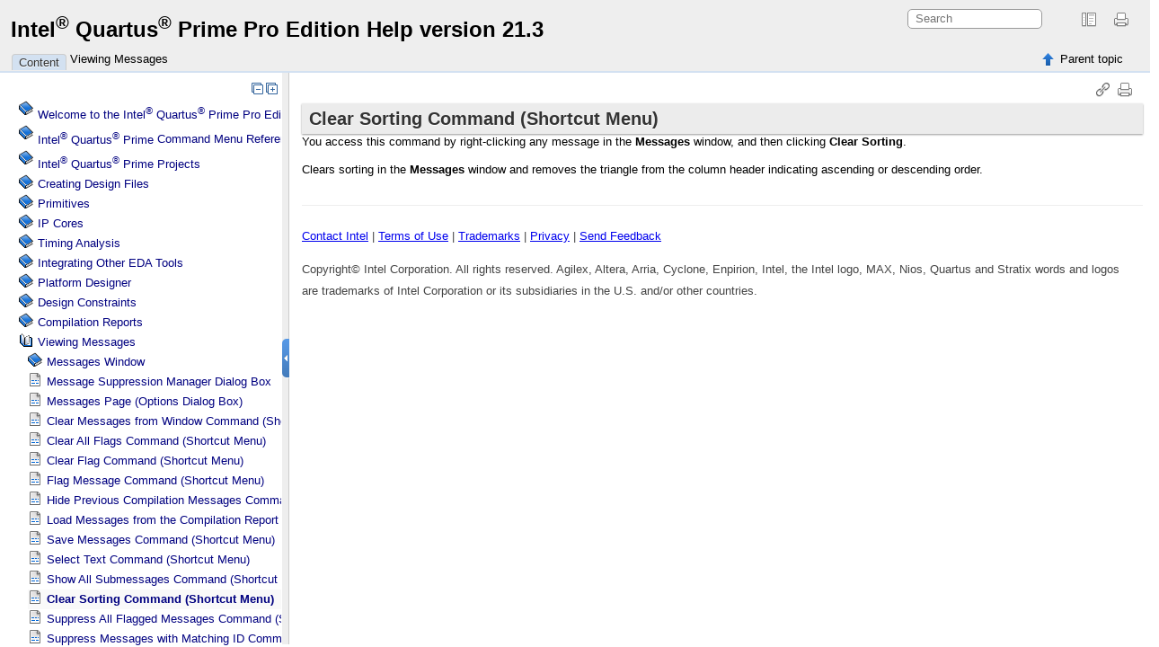

--- FILE ---
content_type: text/html
request_url: https://www.intel.com/content/www/us/en/programmable/quartushelp/21.3/report/msw/msw_com_sort.htm
body_size: 1565
content:

<!DOCTYPE html
  PUBLIC "" "about:legacy-compat">
<html xmlns="http://www.w3.org/1999/xhtml" xml:lang="en-us" lang="en-us">
<head><meta http-equiv="Content-Type" content="text/html; charset=UTF-8" />        
      <meta name="copyright" content="(C) Copyright 2021" /><meta name="DC.rights.owner" content="(C) Copyright 2021" /><meta name="DC.Type" content="reference" /><meta name="DC.Title" content="Clear Sorting Command (Shortcut Menu)" /><meta name="abstract" content="You access this command by right-clicking any message in the Messages window, and then clicking Clear Sorting." /><meta name="description" content="You access this command by right-clicking any message in the Messages window, and then clicking Clear Sorting." /><meta name="DC.Relation" scheme="URI" content="mapIdTopics/lro1403233177334.htm" /><meta name="acds_version" content="21.3" /><meta name="DC.Format" content="XHTML" /><meta name="DC.Identifier" content="mwh1465496408587" /><meta name="DC.Language" content="en-us" /><link rel="stylesheet" type="text/css" href="../../oxygen-webhelp/resources/css/commonltr.css"><!----></link><title>Clear Sorting Command (Shortcut Menu)</title><!--  Generated with Oxygen version 18.1, build number 2016112217.  --><link rel="stylesheet" type="text/css" href="../../oxygen-webhelp/resources/css/webhelp_topic.css"><!----></link><script type="text/javascript"><!--
            
            var prefix = "../../index.htm";
            
            --></script><script type="text/javascript" src="../../oxygen-webhelp/resources/js/jquery-1.11.3.min.js"><!----></script><script type="text/javascript" src="../../oxygen-webhelp/resources/js/jquery.cookie.js"><!----></script><script type="text/javascript" src="../../oxygen-webhelp/resources/js/jquery-ui.custom.min.js"><!----></script><script type="text/javascript" src="../../oxygen-webhelp/resources/js/jquery.highlight-3.js"><!----></script><script type="text/javascript" charset="utf-8" src="../../oxygen-webhelp/resources/js/webhelp_topic.js"><!----></script></head>
<body onload="highlightSearchTerm()" class="frmBody" id="mwh1465496408587">
<header role="banner"><table class="nav"><tbody><tr><td colspan="2"><div id="printlink"><a href="javascript:window.print();" title="Print this page"></a></div><div id="permalink"><a href="#" title="Link to this page"></a></div></td></tr><tr><td style="width:75%;"><span class="topic_breadcrumb_links"><span class="topic_breadcrumb_link"><a class="navheader_parent_path" href="../../mapIdTopics/lro1403233177334.htm" title="Viewing Messages">Viewing Messages</a></span></span></td><td><span id="topic_navigation_links" class="navheader">
<span class="navparent"><a class="link" href="../../mapIdTopics/lro1403233177334.htm" title="Viewing Messages"><span class="navheader_label">Parent topic</span><span class="navheader_separator">: </span><span class="navheader_linktext">Viewing Messages</span></a></span>  </span></td></tr></tbody></table></header><main role="main"><article role="article" aria-labelledby="ariaid-title1"><h1 class="title topictitle1" id="ariaid-title1">Clear Sorting Command (Shortcut Menu)</h1>
<div class="body refbody"><div class="abstract">
     <span class="shortdesc">You access this command by right-clicking any message in the <span class="keyword wintitle">Messages</span> window, and then clicking <span class="ph uicontrol">Clear Sorting</span>.</span>

  </div>
<section class="section" id="mwh1465496408587__section_N10039_N10036_N10001">
         <p class="p">Clears sorting in the <span class="keyword wintitle">Messages</span> window and removes the triangle
from the column header indicating ascending or descending
order.</p>

      </section>
</div>
<nav role="navigation" class="related-links"></nav></article></main><footer role="contentinfo"><div class="navfooter"><!---->
<span class="navparent"><a class="link" href="../../mapIdTopics/lro1403233177334.htm" title="Viewing Messages"><span class="navheader_label">Parent topic</span><span class="navheader_separator">: </span><span class="navheader_linktext">Viewing Messages</span></a></span>  </div><div class="footer" id="webhelp_copyright_information"><div>
  <p class="feedback">
    <a href="http://www.altera.com/corporate/contact/con-index.html" target="_blank">Contact
      Intel</a> | <a href="http://www.intel.com/content/www/us/en/legal/terms-of-use.html" target="_blank">Terms of Use</a>
    | <a href="http://www.intel.com/content/www/us/en/legal/trademarks.html" target="_blank">Trademarks</a> 
    | <a href="http://www.intel.com/content/www/us/en/privacy/intel-privacy-notice.html" target="_blank">Privacy</a> 
    | <a id="fb" href="&amp;body=We appreciate your feedback on the '">Send Feedback</a></p>
  <p>Copyright© Intel Corporation. All rights reserved. Agilex, Altera, Arria, Cyclone, Enpirion, Intel, the Intel logo, MAX, Nios, Quartus and Stratix words and logos are trademarks of Intel Corporation or its subsidiaries in the U.S. and/or other countries.</p>
  <script> var title = document.getElementsByTagName("title")[0].innerHTML; 
    var test_title = encodeURIComponent(title);
    var begin = "mailto:fpgatechdocfeedbackswhelp@intel.com?subject=Feedback on Quartus Prime Help (" 
    var bodyId = document.getElementsByTagName("body")[0].id; 
    var mailToLink = document.getElementById("fb").getAttribute("href"); 
    var end = " section. Thank you." 
    var finallink = begin + bodyId + ")" + mailToLink + test_title + "' topic. Thank you!";
    document.getElementById("fb").setAttribute("href",finallink); 
  </script>
</div></div></footer></body>
</html>

--- FILE ---
content_type: text/html
request_url: https://www.intel.com/content/www/us/en/programmable/quartushelp/21.3/index.htm?q=/content/www/us/en/programmable/quartushelp/21.3/report/msw/msw_com_sort.htm
body_size: 25612
content:
<html xml:lang="en-us" lang="en-us"><head><!--  Generated with Oxygen version 18.1, build number 2016112217.  --><title>  Intel®  Quartus® Prime Pro Edition Help version 21.3</title><meta http-equiv="X-UA-Compatible" content="IE=edge,chrome=1"></meta><meta http-equiv="Content-Type" content="text/html; charset=utf-8"></meta><script type="text/javascript">
                var withFrames=false;
              
                try {
                  var parentWindow = window.name;
                } catch (e) {
                  debug("Exception: " + e);
                }
                if (parentWindow == "frm" || parentWindow == "contentwin") {
                  var link = window.location.href; 
                  var firstAnchor = link.search("#");
                 
                  window.location.href = link.substr(0,firstAnchor) + link.substr(firstAnchor+1);
                }
                
              
                var webhelpSearchRanking = true;
            </script><link rel="stylesheet" type="text/css" href="oxygen-webhelp/resources/css/commonltr.css"><!----></link><link rel="stylesheet" type="text/css" href="oxygen-webhelp/resources/css/toc.css"><!----></link><link rel="stylesheet" type="text/css" href="oxygen-webhelp/resources/skins/desktop/toc_custom.css"><!----></link><link rel="stylesheet" type="text/css" href="oxygen-webhelp/resources/css/webhelp_topic.css"><!----></link><script type="text/javascript" src="oxygen-webhelp/resources/js/jquery-1.11.3.min.js"><!----></script><script type="text/javascript" src="oxygen-webhelp/resources/js/jquery.cookie.js"><!----></script><script type="text/javascript" src="oxygen-webhelp/resources/js/jquery-ui.custom.min.js"><!----></script><script type="text/javascript" charset="utf-8" src="oxygen-webhelp/resources/js/jquery.highlight-3.js"><!----></script><script type="text/javascript" src="oxygen-webhelp/search/nwSearchFnt.js"><!----></script><script type="text/javascript" src="oxygen-webhelp/search/stemmers/en_stemmer.js"><!----></script><script type="text/javascript" charset="utf-8" src="oxygen-webhelp/resources/localization/strings.js"><!----></script><script type="text/javascript" charset="utf-8" src="oxygen-webhelp/resources/js/localization.js"><!----></script><script src="./oxygen-webhelp/resources/js/browserDetect.js" type="text/javascript"><!----></script><script type="text/javascript" charset="utf-8" src="oxygen-webhelp/resources/js/parseuri.js"><!----></script><script type="text/javascript" charset="utf-8" src="oxygen-webhelp/resources/js/jquery.ba-hashchange.min.js"><!----></script><script type="text/javascript" src="oxygen-webhelp/resources/js/splitter.js"><!----></script><script type="text/javascript" src="oxygen-webhelp/resources/js/log.js"><!----></script><script type="text/javascript" src="oxygen-webhelp/resources/js/toc.js"><!----></script><script type="text/javascript" src="oxygen-webhelp/resources/skins/desktop/toc_driver.js"><!----></script></head><body onload="javascript:initializeTabsMenu();" style="overflow: hidden;"><noscript><style type="text/css">
              #searchBlock,
              #preload,
              #indexBlock,
              #tocMenu{
                  display:none
              }
              
              #tab_nav_tree,
              #contentBlock ul li ul{
                  display:block;
              }
              #contentBlock ul li span{
                  padding:0px 5px 0px 5px;
              }
              #contentMenuItem:before{
                  content:"Content";
              }</style><div style="width: 100%; vertical-align: middle; text-align: center; height: 100%;"><div style="position: absolute; top:45%; left:25%;width: 50%; "> You must enable
                  javascript in order to view this page or you can go <a href="index_frames.htm">here</a> to view the webhelp. </div></div></noscript><div id="header"><div id="lHeader"><div id="productTitle"><a id="customLogo"></a><h1><span class="title">  <span class="keyword">Intel<sup>®</sup>  Quartus<sup>®</sup> Prime Pro Edition</span> Help version 21.3</span></h1><div class="framesLink"><div id="printlink"><a onclick="printFrame('frm')" title="Print this page"></a></div><div><a href="index_frames.htm" id="oldFrames" title="With Frames"></a></div></div></div><table class="tool" cellpadding="0" cellspacing="0"><tr><td><div id="tocMenu"><div class="tab" id="content" title="Content"><span onclick="showMenu('content')" id="content.label">Content</span></div><div class="tab" id="search" title="Search Results"><span onclick="showMenu('search')" id="search.label">Search Results</span></div></div></td><td><div id="productToolbar"><div id="breadcrumbLinks"><!----></div><div id="navigationLinks"><!----></div></div></td></tr></table></div><div id="space"><!----></div></div><div id="splitterContainer"><div id="leftPane"><div id="bck_toc"><div id="searchBlock" style="display:none;"><div id="searchResults"><!----></div></div><div id="preload" style="display: none;">Loading, please wait ...<p><img src="oxygen-webhelp/resources/img/spinner.gif" alt="Loading"></img></p></div><div id="contentBlock"><div id="tab_nav_tree_placeholder"><div id="expnd"><a href="javascript:void(0);" onclick="collapseAll();" id="collapseAllLink" title="CollapseAll"></a><a href="javascript:void(0);" onclick="expandAll();" id="expandAllLink" title="ExpandAll"></a></div><div id="tab_nav_tree" class="visible_tab"><div id="tree"><ul><li><span class="topicref"><a href="quartus/gl_quartus_welcome.htm" data-id="jka1465598882487">Welcome to the <span class="keyword">Intel<sup>®</sup>  Quartus<sup>®</sup> Prime Pro Edition</span> Software Help</a></span><ul><li><span class="topicref"><a href="mapIdTopics/jka1465598884912.htm" data-id="jka1465598884912"><span class="keyword">Intel<sup>®</sup>  Quartus<sup>®</sup> Prime Pro Edition</span> Highlights</a></span></li><li><span class="topicref"><a href="quartus/gl_new_features.htm" data-id="jka1465598887948">New Features in this Release</a></span></li><li><span class="topicref"><a href="quartus/gl_terminology.htm" data-id="lkg1490044150205">Terminology</a></span></li><li><span class="topicref"><a href="quartus/gl_help_pro_use_help.htm" data-id="wjj1490042389498">Using Help Effectively</a></span><ul><li><span class="topicref"><a href="quartus/gl_help_pro_use_help_d5e281.htm" data-id="uud1490043695372">Opening the Glossary</a></span></li><li><span class="topicref"><a href="quartus/gl_help_pro_use_help_d5e304.htm" data-id="gvg1490043862659">Opening the Messages List</a></span></li><li><span class="topicref"><a href="quartus/gl_help_pro_use_help_d5e244.htm" data-id="ftw1490043064706">Using the Search</a></span></li></ul></li><li><span class="topicref"><a href="reference/scripting/tcl_about_cmd_hlp.htm" data-id="jka1465598399562">Starting the <span class="keyword">Intel<sup>®</sup>  Quartus<sup>®</sup> Prime</span> Software (quartus.exe) From the Command Line</a></span></li></ul></li><li><span class="topicref"><a href="mapIdTopics/ovp1519858775544.htm" data-id="ovp1519858775544"><span class="keyword">Intel<sup>®</sup>  Quartus<sup>®</sup> Prime</span> Command Menu Reference</a></span><ul><li><span class="topicref"><a href="mapIdTopics/iga1401399589554.htm" data-id="iga1401399589554">File Menu</a></span><ul><li><span class="topicref"><a href="global/global/gl_com_open.htm" data-id="jka1465598441055">Open Dialog Box</a></span></li><li><span class="topicref"><a href="mapIdTopics/tbn1518656017809.htm" data-id="tbn1518656017809">New Project Wizard</a></span><ul><li><span class="topicref"><a href="global/pjn/pjn_com_use_existing_proj_settings.htm" data-id="jka1465598515430">Use Existing Project Settings Dialog Box (New Project Wizard)</a></span><ul><li><span class="topicref"><a href="global/pjn/pjn_com_use_existing_proj_settings_d180e131.htm" data-id="jka1465598518589">Use settings from last opened project</a></span></li></ul></li></ul></li><li><span class="topicref"><a href="global/pjn/pjn_com_save.htm" data-id="jka1465598511548">Save Project Command (File Menu)</a></span></li><li><span class="topicref"><a href="global/global/gl_com_export.htm" data-id="jka1465598407095">Export Dialog Box (All Editors)</a></span></li><li><span class="topicref"><a href="mapIdTopics/ejn1521135512218.htm" data-id="ejn1521135512218">Convert Programming Files Command (File Menu)</a></span></li><li><span class="topicref"><a href="mapIdTopics/sgt15211368109158.htm" data-id="sgt1521136810915">Programming File Generator Command (File Menu)</a></span></li><li><span class="topicref"><a href="global/global/gl_com_page_set.htm" data-id="jka1465598453659">Page Setup Dialog Box</a></span></li><li><span class="topicref"><a href="global/global/gl_com_print.htm" data-id="jka1465598459692">Print Dialog Box</a></span></li></ul></li><li><span class="topicref"><a href="mapIdTopics/iga1401400942673.htm" data-id="iga1401400942673">Edit Menu</a></span><ul><li><span class="topicref"><a href="design/ted/ted_com_go_to.htm" data-id="jka1465596483103">Go To Dialog Box (Edit Menu)(Text Editor)</a></span></li><li><span class="topicref"><a href="program/red/red_com_go_to.htm" data-id="mwh1465494427089">Go To Dialog Box (In-System Memory Content Editor)</a></span></li><li><span class="topicref"><a href="design/med/med_com_goto.htm" data-id="jka1465596454089">Go To Dialog Box (Memory Editor)</a></span></li></ul></li><li><span class="topicref"><a href="mapIdTopics/iga1401400932798.htm" data-id="iga1401400932798">View Menu</a></span></li><li><span class="topicref"><a href="mapIdTopics/iga1404775713235.htm" data-id="iga1404775713235">Project Menu</a></span></li><li><span class="topicref"><a href="mapIdTopics/nfa1442227989427.htm" data-id="nfa1442227989427">Assignments Menu</a></span></li><li><span class="topicref"><a href="mapIdTopics/iga1401400939443.htm" data-id="iga1401400939443">Processing Menu</a></span></li><li><span class="topicref"><a href="mapIdTopics/mta1419284086554.htm" data-id="mta1419284086554">Tools Menu</a></span></li><li><span class="topicref"><a href="mapIdTopics/clm1519858934335.htm" data-id="clm1519858934335">Task Window</a></span><ul><li><span class="topicref"><a href="global/pjn/pjn_com_task_tcl_scripts.htm" data-id="jka1465598514728">Tcl Scripts Dialog Box (Tasks Window)</a></span></li><li><span class="topicref"><a href="global/pjn/pjn_com_task_new_flow.htm" data-id="jka1465598377179">Customize Flow Dialog Box (Tasks Window)</a></span></li></ul></li></ul></li><li><span class="topicref"><a href="mapIdTopics/smr1533673070747.htm" data-id="smr1533673070747"><span class="keyword">Intel<sup>®</sup>  Quartus<sup>®</sup> Prime</span> Projects</a></span><ul><li><span class="topicref"><a href="reference/shortcut/gl_file_q2_ini.htm" data-id="jka1465598486528">quartus2.ini File</a></span></li><li><span class="topicref"><a href="global/global/gl_com_settings.htm" data-id="jka1465598286088">Settings Dialog Box</a></span><ul><li><span class="topicref"><a href="global/pjn/pjn_tab_general.htm" data-id="jka1465598286836">General Page (Settings Dialog Box)</a></span><ul><li><span class="topicref"><a href="global/pjn/pjn_tab_hierarchy_compile_d191e473.htm" data-id="jka1465598247129">Revision Type</a></span></li></ul></li><li><span class="topicref"><a href="global/pjn/pjn_com_files_dir.htm" data-id="jka1465598292400">Files Page (Settings Dialog Box)</a></span></li><li><span class="topicref"><a href="global/pjn/pjn_tab_user_lib.htm" data-id="jka1465598290167">Libraries Page (Settings Dialog Box)</a></span></li><li><span class="topicref"><a href="mapIdTopics/hcz1534350916293.htm" data-id="hcz1534350916293">General Settings for IP</a></span></li><li><span class="topicref"><a href="optimize/pwr/pwr_tab_pppa_operating_conditions.htm" data-id="jka1465598350780">Operating Settings and Conditions Page (Settings Dialog Box)</a></span><ul><li><span class="topicref"><a href="optimize/pwr/pwr_tab_pppa_operating_conditions-voltage.htm" data-id="jka1465598351372">Voltage Page (Settings Dialog Box)</a></span></li><li><span class="topicref"><a href="optimize/pwr/pwr_tab_pppa_operating_conditions-temperature.htm" data-id="jka1465598360126">Temperature Page (Settings Dialog Box)</a></span></li></ul></li><li><span class="topicref"><a href="comp/comp/comp_tab_mode.htm" data-id="mwh1465495220106">Compilation Process Settings Page (Settings Dialog Box)</a></span></li><li><span class="topicref"><a href="eda/eda_topics/quartus2/eda_com_tool_set.htm" data-id="jka1465596839699">EDA Tool Settings Page (Settings Dialog Box)</a></span><ul><li><span class="topicref"><a href="eda/eda_topics/quartus2/eda_tab_designentry.htm" data-id="jka1465596985097">Design Entry/Synthesis (Settings Dialog Box)</a></span></li><li><span class="topicref"><a href="eda/eda_topics/quartus2/eda_tab_simulation.htm" data-id="jka1465596992801">Simulation (Settings Dialog Box)</a></span><ul><li><span class="topicref"><a href="mapIdTopics/iga1401400933125.htm" data-id="iga1401400933125">Format for output netlist</a></span></li><li><span class="topicref"><a href="mapIdTopics/mcn1396013213813.htm" data-id="mcn1396013213813">Output Directory</a></span></li><li><span class="topicref"><a href="mapIdTopics/mta1401164571061.htm" data-id="mta1401164571061">Use Partial Line Selection</a></span></li><li><span class="topicref"><a href="eda/eda_topics/quartus2/eda_db_more_sim_set.htm" data-id="jka1465596943821">More EDA Netlist Writer Settings Dialog Box</a></span><ul><li><span class="topicref"><a href="mapIdTopics/jet1549034578245.htm" data-id="jet1549034578245">Enable SDO Generation for Power Analysis</a></span></li></ul></li></ul></li><li><span class="topicref"><a href="mapIdTopics/jka1465596980191.htm" data-id="jka1465596980191">Board-level signal integrity analysis</a></span></li></ul></li><li><span class="topicref"><a href="comp/comp/comp_tab_synthesis_fitting.htm" data-id="mwh1465495271588">Compiler Settings Page (Settings Dialog Box)</a></span><ul><li><span class="topicref"><a href="comp/comp/comp_tab_fitting.htm" data-id="mwh1465495270874">Advanced Synthesis Settings Dialog Box</a></span></li><li><span class="topicref"><a href="comp/comp/comp_tab_physical.htm" data-id="mwh1465495303680">Advanced Fitter Settings Dialog Box</a></span></li><li><span class="topicref"><a href="hdl/vhdl/vhdl_tab_vhdl_input.htm" data-id="jka1465598316222">VHDL Input Page (Settings Dialog Box)</a></span></li><li><span class="topicref"><a href="hdl/vlog/vlog_tab_vlog_input.htm" data-id="jka1465598320439">Verilog HDL Input Page (Settings Dialog Box)</a></span></li><li><span class="topicref"><a href="assign/asd/asd_tab_param.htm" data-id="jka1465598324803">Default Parameters Page (Settings Dialog Box)</a></span></li></ul></li><li><span class="topicref"><a href="mapIdTopics/wbh1547648469775.htm" data-id="wbh1547648469775">Design Assistant Rule Settings Dialog Box</a></span></li><li><span class="topicref"><a href="mapIdTopics/jka1465597435796.htm" data-id="jka1465597435796"><span class="keyword">Timing Analyzer</span> Page (Settings Dialog Box)</a></span><ul><li><span class="topicref"><a href="mapIdTopics/mta1464202749071.htm" data-id="mta1464202749071">SDC files to include in the project</a></span></li><li><span class="topicref"><a href="mapIdTopics/lro1402322245848.htm" data-id="lro1402322245848">Report worst-case paths during compilation</a></span></li><li><span class="topicref"><a href="mapIdTopics/iga1401400933812.htm" data-id="iga1401400933812">Tcl Script File for customizing reports during compilation</a></span></li><li><span class="topicref"><a href="mapIdTopics/sth1413172172690.htm" data-id="sth1413172172690">Metastability Analysis</a></span></li></ul></li><li><span class="topicref"><a href="comp/comp/comp_tab_assembler.htm" data-id="jka1465598328297">Assembler Page (Settings Dialog Box)</a></span></li><li><span class="topicref"><a href="comp/comp/comp_tab_signaltap.htm" data-id="jka1465598332289"><span class="keyword">Signal Tap</span> Logic Analyzer Page (Settings Dialog Box)</a></span></li><li><span class="topicref"><a href="program/lai/lai_tab_settings.htm" data-id="jka1465598337135">Logic Analyzer Interface Page (Settings Dialog Box)</a></span></li><li><span class="topicref"><a href="optimize/pwr/pwr_tab_power_analyzer_settings.htm" data-id="jka1465598340079">Power Analyzer Settings Page (Settings Dialog Box)</a></span></li></ul></li><li><span class="topicref"><a href="global/global/gl_db_options.htm" data-id="jka1465598256326">Options Dialog Box</a></span><ul><li><span class="topicref"><a href="global/global/gl_tab_general.htm" data-id="jka1465598229991">General Page (Options Dialog Box)</a></span></li><li><span class="topicref"><a href="global/global/gl_tab_fonts_options.htm" data-id="jka1465598257729">Fonts Page (Options Dialog Box) (All Editors)</a></span></li><li><span class="topicref"><a href="design/ted/ted_com_headers_and_footers_settings.htm" data-id="jka1465596484170">Headers &amp; Footers Settings (Options Dialog Box)</a></span></li><li><span class="topicref"><a href="global/inet/inet_tab_connectivity.htm" data-id="jka1465598365955">Internet Connectivity Page (Options Dialog Box)</a></span></li><li><span class="topicref"><a href="design/ged/ged_tab_block_symbol.htm" data-id="jka1465598471015">Block/Symbol Editor Page (Options Dialog Box)</a></span></li><li><span class="topicref"><a href="global/global/gl_tab_user_lib.htm" data-id="jka1465598248825">Libraries Page (Options Dialog Box)</a></span></li><li><span class="topicref"><a href="global/global/nik1398707079756.htm" data-id="nik1398707079756">Design Templates (Options Dialog Box)</a></span></li><li><span class="topicref"><a href="global/global/gl_tab_licensing.htm" data-id="jka1465598266981">License Setup Page (Options Dialog Box)</a></span></li><li><span class="topicref"><a href="design/ted/ted_com_preffered_text_editor.htm" data-id="jka1465596504163">Preferred Text Editor (Options Dialog Box)</a></span></li><li><span class="topicref"><a href="mapIdTopics/hcz1534350916293.htm">General Settings for IP</a></span></li><li><span class="topicref"><a href="global/global/gl_tab_processing.htm" data-id="jka1465598273843">Processing Page (Options Dialog Box)</a></span></li><li><span class="topicref"><a href="global/global/gl_tab_tooltip_options.htm" data-id="jka1465598491884">Tooltip Settings Page (Options Dialog Box)</a></span></li><li><span class="topicref"><a href="report/msw/msw_tab_message_tab_options.htm" data-id="mwh1465496400284">Messages Page (Options Dialog Box)</a></span></li><li><span class="topicref"><a href="design/med/med_tab_memory.htm" data-id="jka1465596472165">Memory Editor Page (Options Dialog Box)</a></span></li><li><span class="topicref"><a href="global/global/gl_tab_colors_options.htm" data-id="jka1465598257067">Colors Page (Options Dialog Box) (All Editors)</a></span></li><li><span class="topicref"><a href="optimize/ace/ape_tab_resource_property.htm" data-id="mwh1465493292970">Resource Property Editor Page (Options Dialog Box)</a></span></li><li><span class="topicref"><a href="design/ted/ted_tab_text_editor.htm" data-id="jka1465596515482">Text Editor Page (Options Dialog Box)</a></span></li></ul></li><li><span class="topicref"><a href="global/pjn/pjn_tab_hierarchy_compile.htm" data-id="jka1465598241698">Project Navigator Window</a></span><ul><li><span class="topicref"><a href="global/pjn/pjn_tab_hierarchy_compile_d191e94.htm" data-id="jka1465598242655">Hierarchy tab</a></span></li><li><span class="topicref"><a href="global/pjn/pjn_tab_hierarchy_compile_d191e122.htm" data-id="jka1465598243458">Files tab</a></span></li><li><span class="topicref"><a href="global/pjn/pjn_tab_hierarchy_compile_d191e294.htm" data-id="jka1465598244873">Design Units tab</a></span><ul><li><span class="topicref"><a href="global/pjn/pjn_com_du_properties.htm" data-id="jka1465598497887">Design Unit Properties Dialog Box (Shortcut Menu)</a></span></li></ul></li><li><span class="topicref"><a href="global/pjn/pjn_tab_hierarchy_compile_d191e382.htm" data-id="jka1465598246177">IP Components Tab</a></span><ul><li><span class="topicref"><a href="global/pjn/pjn_com_open_param_editor.htm" data-id="jka1465598509577">Edit in Parameter Editor Command (Shortcut Menu)</a></span></li></ul></li><li><span class="topicref"><a href="global/pjn/pjn_com_open_in_main_window.htm" data-id="jka1465598508938">Open in Main Window Command (Shortcut Menu)</a></span></li></ul></li><li><span class="topicref"><a href="mapIdTopics/key1519871580504.htm" data-id="key1519871580504">Managing Project Revisions</a></span><ul><li><span class="topicref"><a href="save/rev/rev_com_rev.htm" data-id="jka1465596655433">Revisions Dialog Box</a></span></li><li><span class="topicref"><a href="save/rev/rev_db_create.htm" data-id="jka1465596662582">Create Revision Dialog Box</a></span></li></ul></li><li><span class="topicref"><a href="mapIdTopics/xlj1519871911519.htm" data-id="xlj1519871911519">Archiving Projects</a></span><ul><li><span class="topicref"><a href="save/arc/arc_db_arc_set.htm" data-id="jka1465596667741">Advanced Archive Settings Dialog Box</a></span></li><li><span class="topicref"><a href="save/arc/arc_com_archive.htm" data-id="jka1465596672722">Archive Project Dialog Box</a></span></li></ul></li><li><span class="topicref"><a href="mapIdTopics/jyh1519872044155.htm" data-id="jyh1519872044155">Exporting Compilation Results</a></span><ul><li><span class="topicref"><a href="save/bak/bak_com_db_export.htm" data-id="jka1465596683336">Export Design Dialog Box</a></span></li><li><span class="topicref"><a href="save/bak/bak_com_db_import.htm" data-id="jka1465596684660">Import Design Dialog Box</a></span></li><li><span class="topicref"><a href="mapIdTopics/tig1534352873210.htm" data-id="tig1534352873210">Partition Database File Viewer</a></span></li></ul></li></ul></li><li><span class="topicref"><a href="mapIdTopics/yyy1521146813295.htm" data-id="yyy1521146813295">Creating Design Files</a></span><ul><li><span class="topicref"><a href="mapIdTopics/mta1400547334933.htm" data-id="mta1400547334933">Schematic/Block Editor</a></span><ul><li><span class="topicref"><a href="mapIdTopics/uqe1534982877361.htm" data-id="uqe1534982877361">Edit Menu (Schematic/Block Editor)</a></span><ul><li><span class="topicref"><a href="design/ged/ged_com_flip.htm" data-id="jka1465596414637">Flip Commands (Edit Menu)</a></span></li><li><span class="topicref"><a href="design/ged/ged_com_line_commands.htm" data-id="jka1465596424079">Line Commands (Edit Menu)</a></span></li><li><span class="topicref"><a href="design/ged/ged_com_rotate.htm" data-id="jka1465596433394">Rotate Commands (Edit Menu)</a></span></li></ul></li><li><span class="topicref"><a href="mapIdTopics/bjl1534982963770.htm" data-id="bjl1534982963770">File Menu (Schematic/Block Editor)</a></span></li><li><span class="topicref"><a href="design/ged/ged_com_bsf_new.htm" data-id="jka1465596400053">Block Symbol File (New Dialog Box)</a></span></li><li><span class="topicref"><a href="design/ged/ged_com_bdf_new.htm" data-id="jka1465596393873">Block Diagram/Schematic File (New Dialog Box)</a></span></li><li><span class="topicref"><a href="design/ged/ged_com_show.htm" data-id="jka1465596434350">Show Commands (View Menu)</a></span></li><li><span class="topicref"><a href="design/ged/ged_com_autofit.htm" data-id="jka1465596392867">AutoFit Command</a></span></li><li><span class="topicref"><a href="design/ged/ged_com_arc.htm" data-id="jka1465596390737">Arc Properties Dialog Box</a></span></li><li><span class="topicref"><a href="design/ged/ged_com_block_prop.htm" data-id="jka1465596395612">Block Properties Dialog Box (Shortcut Menu)</a></span></li><li><span class="topicref"><a href="design/ged/ged_com_bus_prop.htm" data-id="jka1465596401053">Bus Properties Dialog Box</a></span></li><li><span class="topicref"><a href="design/ged/ged_com_circle.htm" data-id="jka1465596401931">Circle Properties Dialog Box</a></span></li><li><span class="topicref"><a href="design/ged/ged_com_conduit_prop.htm" data-id="jka1465596402821">Conduit Properties Dialog Box</a></span></li><li><span class="topicref"><a href="design/ged/ged_com_constant.htm" data-id="jka1465596403675">Constant Properties Dialog Box</a></span></li><li><span class="topicref"><a href="design/ged/ged_com_create_design_file.htm" data-id="jka1465596405011">Create Design File from Selected Block Dialog Box</a></span></li><li><span class="topicref"><a href="design/ged/ged_com_create_hdl.htm" data-id="jka1465596405861">Create HDL Design File for Current File Dialog Box</a></span></li><li><span class="topicref"><a href="design/ged/ged_com_edit_symbol.htm" data-id="jka1465596413179">Edit Selected Symbol Command (Shortcut Menu)</a></span></li><li><span class="topicref"><a href="design/ged/ged_com_generate_pins.htm" data-id="jka1465596415220">Generate Pins for Symbol Ports Command</a></span></li><li><span class="topicref"><a href="design/ged/ged_com_insert_symbol.htm" data-id="jka1465596416123">Insert Symbol and Insert Symbol as Block Dialog Boxes</a></span></li><li><span class="topicref"><a href="design/ged/ged_com_line.htm" data-id="jka1465596423247">Line Properties Dialog Box</a></span></li><li><span class="topicref"><a href="design/ged/ged_com_mapper_prop.htm" data-id="jka1465596424878">Mapper Properties Dialog Box</a></span></li><li><span class="topicref"><a href="design/ged/ged_com_multipage_setup.htm" data-id="jka1465596425689">Multipage Setup Dialog Box</a></span></li><li><span class="topicref"><a href="design/ged/ged_com_node_prop.htm" data-id="jka1465596427000">Node Properties Dialog Box (Block Editor)</a></span></li><li><span class="topicref"><a href="design/ged/ged_com_open_design_file.htm" data-id="jka1465596427944">Open Design File Command (Shortcut Menu)</a></span></li><li><span class="topicref"><a href="design/ged/ged_com_properties.htm" data-id="jka1465596431471">Properties Dialog Box (Block &amp; Symbol Editors)</a></span></li><li><span class="topicref"><a href="design/ged/ged_com_parameter.htm" data-id="jka1465596428892">Parameter Properties Dialog Box</a></span></li><li><span class="topicref"><a href="design/ged/ged_com_pin_prop.htm" data-id="jka1465596429784">Pin Properties Dialog Box</a></span></li><li><span class="topicref"><a href="design/ged/ged_com_port_prop.htm" data-id="jka1465596430638">Port Properties Dialog Box</a></span></li><li><span class="topicref"><a href="design/ged/ged_com_rectangle.htm" data-id="jka1465596432508">Rectangle Properties Dialog Box</a></span></li><li><span class="topicref"><a href="design/ged/ged_tab_symbol_prop_format.htm" data-id="jka1465596519699">Format Tab (Properties Command)</a></span></li></ul></li><li><span class="topicref"><a href="mapIdTopics/pra1462400443251.htm" data-id="pra1462400443251">Text Editor</a></span><ul><li><span class="topicref"><a href="design/ted/ted_com_auto_complete.htm" data-id="jka1465596472838">Autocomplete Text Command (Edit Menu)</a></span></li><li><span class="topicref"><a href="design/ted/ted_com_clear_all_bookmarks.htm" data-id="jka1465596473878">Clear All Bookmarks (Current) Command (Edit Menu)</a></span></li><li><span class="topicref"><a href="design/ted/ted_com_clear_all_bookmarks_all.htm" data-id="jka1465596474974">Clear All Bookmarks (All Files) Command (Edit Menu)</a></span></li><li><span class="topicref"><a href="design/ted/ted_com_comment_selection.htm" data-id="jka1465596475646">Comment Selection Command (Shortcut Menu)</a></span></li><li><span class="topicref"><a href="design/ted/ted_com_decrease_indent.htm" data-id="jka1465596480513">Decrease Indent Command (Edit Menu)</a></span></li><li><span class="topicref"><a href="design/ted/ted_com_duplicate_view.htm" data-id="jka1465596481578">Duplicate View Command (Shortcut Menu)</a></span></li><li><span class="topicref"><a href="design/ted/ted_com_find_delimiter.htm" data-id="jka1465596482158">Find Matching Delimiter Command (Edit Menu)</a></span></li><li><span class="topicref"><a href="design/ted/ted_com_go_to.htm">Go To Dialog Box (Edit Menu)(Text Editor)</a></span></li><li><span class="topicref"><a href="design/ted/ted_com_increase_indent.htm" data-id="jka1465596484769">Increase Indent Command (Edit Menu)</a></span></li><li><span class="topicref"><a href="design/ted/ted_com_indentation_guide.htm" data-id="jka1465596485779">Show Indentation Guide Command (View Menu)</a></span></li><li><span class="topicref"><a href="design/ted/ted_com_insert_constraint.htm" data-id="jka1465596486639">Insert Constraint Command (Shortcut Menu)</a></span></li><li><span class="topicref"><a href="design/ted/ted_com_insert_file.htm" data-id="jka1465596487276">Insert File Command (Edit Menu)</a></span></li><li><span class="topicref"><a href="design/ted/ted_com_insert_template.htm" data-id="jka1465596487977">Insert Template Dialog Box</a></span></li><li><span class="topicref"><a href="design/ted/ted_com_jump_next_bookmark.htm" data-id="jka1465596495131">Jump To Next Bookmark Command (Edit Menu)</a></span></li><li><span class="topicref"><a href="design/ted/ted_com_jump_previous_bookmark.htm" data-id="jka1465596496181">Jump To Previous Bookmark Command (Edit Menu)</a></span></li><li><span class="topicref"><a href="design/ted/ted_com_line_numbers.htm" data-id="jka1465596497181">Show Line Numbers Command (View Menu)</a></span></li><li><span class="topicref"><a href="design/ted/ted_com_markers.htm" data-id="jka1465596498188">Word Wrap Command (View Menu)</a></span></li><li><span class="topicref"><a href="design/ted/ted_com_open_include.htm" data-id="jka1465596502164">Open AHDL Include File Command (Shortcut Menu)</a></span></li><li><span class="topicref"><a href="design/ted/ted_com_open_symbol.htm" data-id="jka1465596503577">Open Symbol File Command (Shortcut Menu)</a></span></li><li><span class="topicref"><a href="design/ted/ted_com_preffered_text_editor.htm">Preferred Text Editor (Options Dialog Box)</a></span></li><li><span class="topicref"><a href="design/ted/ted_com_replace_tab_spaces.htm" data-id="jka1465596508037">Replace Tabs With Spaces Command (Edit Menu)</a></span></li><li><span class="topicref"><a href="design/ted/ted_com_show_white_spaces.htm" data-id="jka1465596508722">Show White Space Command (View Menu)</a></span></li><li><span class="topicref"><a href="design/ted/ted_com_split_win.htm" data-id="jka1465596509474">Split Window Command (Shortcut Menu)</a></span></li><li><span class="topicref"><a href="design/ted/ted_com_toggle_bookmark.htm" data-id="jka1465596510154">Toggle Bookmark Command (Edit Menu)</a></span></li><li><span class="topicref"><a href="design/ted/ted_com_uncomment_selection.htm" data-id="jka1465596512308">Uncomment Selection Command (Shortcut Menu)</a></span></li><li><span class="topicref"><a href="design/ted/ted_db_save_user_template.htm" data-id="jka1465596513377">Save User Template Dialog Box</a></span></li><li><span class="topicref"><a href="design/ted/ted_db_user_template_diretory.htm" data-id="jka1465596514412">User Template Directory Dialog Box</a></span></li><li><span class="topicref"><a href="design/ged/ged_tab_text_prop_font.htm" data-id="jka1465596522966">Font Tab (Properties Command)</a></span></li></ul></li><li><span class="topicref"><a href="mapIdTopics/idt1518737856302.htm" data-id="idt1518737856302">HDL Language Support</a></span></li><li><span class="topicref"><a href="mapIdTopics/suc1438828406965.htm" data-id="suc1438828406965">Memory Editor</a></span><ul><li><span class="topicref"><a href="design/med/med_com_mif_new.htm" data-id="jka1465596457970">New Memory Initialization File Command (<span class="keyword">Intel<sup>®</sup>  Quartus<sup>®</sup> Prime</span> Menu)</a></span></li><li><span class="topicref"><a href="design/med/med_com_insert_cells.htm" data-id="jka1465596455306">Insert Cells Command (Edit Menu)</a></span></li><li><span class="topicref"><a href="design/med/med_com_paste_insert.htm" data-id="jka1465596459988">Paste Insert Command (Edit Menu)</a></span></li><li><span class="topicref"><a href="design/med/med_com_reverse.htm" data-id="jka1465596461020">Reverse Address Contents Command (Edit Menu)</a></span></li><li><span class="topicref"><a href="design/med/med_com_fillzeros.htm" data-id="jka1465596453076">Fill Commands (Edit Menu) (Memory Editor)</a></span></li><li><span class="topicref"><a href="design/med/med_com_address_rad.htm" data-id="jka1465596450037">Address Radix Commands (View Menu)</a></span></li><li><span class="topicref"><a href="design/med/med_com_cellsrow.htm" data-id="jka1465596451149">Cells Per Row Commands (View Menu)</a></span></li><li><span class="topicref"><a href="design/med/med_com_memrad.htm" data-id="jka1465596456612">Memory Radix Commands (View Menu)</a></span></li><li><span class="topicref"><a href="design/med/med_com_show_ascii.htm" data-id="jka1465596462133">Show ASCII Equivalents Command (View Menu)</a></span></li><li><span class="topicref"><a href="design/med/med_com_show_delimiter.htm" data-id="jka1465596463141">Show Delimiter Spaces Command (View Menu)</a></span></li><li><span class="topicref"><a href="design/med/med_com_update.htm" data-id="jka1465596463838">Update Current Memory with Simulation Data Command (Processing Menu)</a></span></li><li><span class="topicref"><a href="design/med/med_com_update_mif.htm">Update Memory Initialization File Command (Processing Menu)</a></span></li><li><span class="topicref"><a href="design/med/med_com_custom_fill_cells.htm" data-id="jka1465596452424">Custom Fill Cells Dialog Box</a></span></li><li><span class="topicref"><a href="design/med/med_com_goto.htm">Go To Dialog Box (Memory Editor)</a></span></li><li><span class="topicref"><a href="design/med/med_com_open.htm" data-id="jka1465596458971">Open Memory Dialog Box</a></span></li><li><span class="topicref"><a href="design/med/med_db_memory_wiz.htm" data-id="jka1465596466104">Memory Size Wizard: Change Number of Word and Word Size Dialog Box</a></span></li><li><span class="topicref"><a href="design/med/med_db_number_word.htm" data-id="jka1465596470826">Number of Words &amp; Word Size Dialog Box</a></span></li></ul></li></ul></li><li><span class="topicref"><a href="hdl/prim/prim_list.htm" data-id="jka1465579927304">Primitives</a></span><ul><li><span class="topicref"><a href="mapIdTopics/uqg1513130619338.htm" data-id="uqg1513130619338">Alphabetical List of Primitives</a></span><ul><li><span class="topicref"><a href="hdl/prim/prim_file_or.htm" data-id="jka1465580100068">OR Primitive</a></span></li><li><span class="topicref"><a href="hdl/prim/prim_file_param.htm" data-id="jka1465580101044">PARAM Primitive</a></span></li><li><span class="topicref"><a href="hdl/prim/prim_file_prim_port_interconnect.htm" data-id="jka1465580101714">Primitive/Port Interconnections</a></span></li><li><span class="topicref"><a href="hdl/prim/prim_file_soft.htm" data-id="jka1465580102489">SOFT Primitive</a></span></li><li><span class="topicref"><a href="hdl/prim/prim_file_srff.htm" data-id="jka1465580107919">SRFF Primitive</a></span></li><li><span class="topicref"><a href="hdl/prim/prim_file_srffe.htm" data-id="jka1465580113955">SRFFE Primitive</a></span></li><li><span class="topicref"><a href="hdl/prim/prim_file_tff.htm" data-id="jka1465580120169">TFF Primitive</a></span></li><li><span class="topicref"><a href="hdl/prim/prim_file_tffe.htm" data-id="jka1465580127493">TFFE Primitive</a></span></li><li><span class="topicref"><a href="hdl/prim/prim_file_title_block.htm" data-id="jka1465580133530">Title Block Primitive</a></span></li><li><span class="topicref"><a href="hdl/prim/prim_file_tri.htm" data-id="jka1465580134093">TRI Primitive</a></span></li><li><span class="topicref"><a href="hdl/prim/prim_file_unused_inputs.htm" data-id="jka1465580139588">Unused Inputs to Primitives, Megafunctions &amp; Macrofunctions</a></span></li><li><span class="topicref"><a href="hdl/prim/prim_file_vcc.htm" data-id="jka1465580140900">VCC (Block Design Files only) Primitive</a></span></li><li><span class="topicref"><a href="hdl/prim/prim_file_wire.htm" data-id="jka1465580141776">WIRE (Block Design Files only) Primitive</a></span></li><li><span class="topicref"><a href="hdl/prim/prim_file_xnor.htm" data-id="jka1465580142327">XNOR Primitive</a></span></li><li><span class="topicref"><a href="hdl/prim/prim_file_xor.htm" data-id="jka1465580142891">XOR Primitive</a></span></li><li><span class="topicref"><a href="hdl/prim/prim_pu_pinstub_names.htm" data-id="jka1465580143906">Pinstub Names in Primitives</a></span></li><li><span class="topicref"><a href="hdl/prim/prim_pu_wysiwyg_names.htm" data-id="jka1465580144488">WYSIWYG Atom Names Unavailable for Use as Primitive Instance Names</a></span></li></ul></li></ul></li><li><span class="topicref"><a href="mapIdTopics/tzu1518737715429.htm" data-id="tzu1518737715429">IP Cores</a></span><ul><li><span class="topicref"><a href="hdl/mega/mega_view_megawiz.htm" data-id="jka1465580147850">IP Catalog and Parameter Editor</a></span></li><li><span class="topicref"><a href="hdl/mega/mega_list_mega_lpm.htm" data-id="jka1465580149267"><span class="keyword">Intel</span> FPGA IP Cores/LPM</a></span></li><li><span class="topicref"><a href="hdl/mega/mega_det_clearbox.htm" data-id="jka1465580157323">Clear Box Command-Line Tool</a></span></li></ul></li><li><span class="topicref"><a href="mapIdTopics/nay1513284810369.htm">Timing Analysis</a></span><ul><li><span class="topicref"><a href="mapIdTopics/nay1513284810369.htm" data-id="nay1513284810369"><span class="keyword">Timing Analyzer</span> GUI</a></span><ul><li><span class="topicref"><a href="mapIdTopics/eff1513279598915.htm" data-id="eff1513279598915">File Menu</a></span></li><li><span class="topicref"><a href="mapIdTopics/tbs1513279668267.htm" data-id="tbs1513279668267">View Menu</a></span></li><li><span class="topicref"><a href="mapIdTopics/pvo1513279709999.htm" data-id="pvo1513279709999">Netlist Menu</a></span></li><li><span class="topicref"><a href="mapIdTopics/kng1513279740511.htm" data-id="kng1513279740511">Constraints Menu</a></span></li><li><span class="topicref"><a href="mapIdTopics/wwq1513279761266.htm" data-id="wwq1513279761266">Reports Menu</a></span></li><li><span class="topicref"><a href="mapIdTopics/eam1513279788832.htm" data-id="eam1513279788832">Script Menu</a></span></li><li><span class="topicref"><a href="mapIdTopics/meg1513279815874.htm" data-id="meg1513279815874">Tools Menu</a></span></li><li><span class="topicref"><a href="analyze/sta/sta_com_view.htm" data-id="jka1465597312267">View Pane</a></span></li><li><span class="topicref"><a href="analyze/sta/sta_com_report.htm" data-id="jka1465597273478">Report Pane</a></span></li><li><span class="topicref"><a href="analyze/sta/sta_com_tasks.htm" data-id="jka1465597299132">Tasks Pane</a></span></li><li><span class="topicref"><a href="analyze/sta/sta_com_console.htm" data-id="jka1465597270115">Console</a></span></li></ul></li><li><span class="topicref"><a href="tafs/tafs/tcl_pkg_sdc_ver_1.5.htm" data-id="jka1465597353763">::quartus::sdc</a></span><ul><li><span class="topicref"><a href="tafs/tafs/tcl_pkg_sdc_ver_1.5_cmd_all_clocks.htm" data-id="jka1465597330465">all_clocks (::quartus::sdc)</a></span></li><li><span class="topicref"><a href="tafs/tafs/tcl_pkg_sdc_ver_1.5_cmd_all_inputs.htm" data-id="jka1465597331160">all_inputs (::quartus::sdc)</a></span></li><li><span class="topicref"><a href="tafs/tafs/tcl_pkg_sdc_ver_1.5_cmd_all_outputs.htm" data-id="jka1465597331849">all_outputs (::quartus::sdc)</a></span></li><li><span class="topicref"><a href="tafs/tafs/tcl_pkg_sdc_ver_1.5_cmd_all_registers.htm" data-id="jka1465597332526">all_registers (::quartus::sdc)</a></span></li><li><span class="topicref"><a href="tafs/tafs/tcl_pkg_sdc_ver_1.5_cmd_derive_clocks.htm" data-id="jka1465597333982">derive_clocks (::quartus::sdc)</a></span></li><li><span class="topicref"><a href="tafs/tafs/tcl_pkg_sdc_ver_1.5_cmd_get_cells.htm" data-id="jka1465597334700">get_cells (::quartus::sdc)</a></span></li><li><span class="topicref"><a href="tafs/tafs/tcl_pkg_sdc_ver_1.5_cmd_get_clocks.htm" data-id="jka1465597335427">get_clocks (::quartus::sdc)</a></span></li><li><span class="topicref"><a href="tafs/tafs/tcl_pkg_sdc_ver_1.5_cmd_get_nets.htm" data-id="jka1465597336133">get_nets (::quartus::sdc)</a></span></li><li><span class="topicref"><a href="tafs/tafs/tcl_pkg_sdc_ver_1.5_cmd_get_pins.htm" data-id="jka1465597336849">get_pins (::quartus::sdc)</a></span></li><li><span class="topicref"><a href="tafs/tafs/tcl_pkg_sdc_ver_1.5_cmd_get_ports.htm" data-id="jka1465597337943">get_ports (::quartus::sdc)</a></span></li><li><span class="topicref"><a href="tafs/tafs/tcl_pkg_sdc_ver_1.5_cmd_remove_clock_groups.htm" data-id="jka1465597339115">remove_clock_groups (::quartus::sdc)</a></span></li><li><span class="topicref"><a href="tafs/tafs/tcl_pkg_sdc_ver_1.5_cmd_remove_clock_latency.htm" data-id="jka1465597339783">remove_clock_latency (::quartus::sdc)</a></span></li><li><span class="topicref"><a href="tafs/tafs/tcl_pkg_sdc_ver_1.5_cmd_remove_clock_uncertainty.htm" data-id="jka1465597340559">remove_clock_uncertainty (::quartus::sdc)</a></span></li><li><span class="topicref"><a href="tafs/tafs/tcl_pkg_sdc_ver_1.5_cmd_remove_disable_timing.htm" data-id="jka1465597341329">remove_disable_timing (::quartus::sdc)</a></span></li><li><span class="topicref"><a href="tafs/tafs/tcl_pkg_sdc_ver_1.5_cmd_remove_input_delay.htm" data-id="jka1465597342076">remove_input_delay (::quartus::sdc)</a></span></li><li><span class="topicref"><a href="tafs/tafs/tcl_pkg_sdc_ver_1.5_cmd_remove_output_delay.htm" data-id="jka1465597342776">remove_output_delay (::quartus::sdc)</a></span></li><li><span class="topicref"><a href="tafs/tafs/tcl_pkg_sdc_ver_1.5_cmd_reset_design.htm" data-id="jka1465597343409">reset_design (::quartus::sdc)</a></span></li><li><span class="topicref"><a href="tafs/tafs/tcl_pkg_sdc_ver_1.5_cmd_set_input_transition.htm" data-id="jka1465597349392">set_input_transition (::quartus::sdc)</a></span></li><li><span class="topicref"><a href="tafs/tafs/tcl_pkg_sdc_ver_1.5_cmd_set_disable_timing.htm" data-id="jka1465597346534">set_disable_timing (::quartus::sdc)</a></span></li></ul></li><li><span class="topicref"><a href="tafs/tafs/tcl_pkg_sdc_ext_ver_1.0.htm" data-id="jka1465597370116">::quartus::sdc_ext</a></span><ul><li><span class="topicref"><a href="tafs/tafs/tcl_pkg_sdc_ext_ver_1.0_cmd_get_active_clocks.htm" data-id="jka1465597356208">get_active_clocks (::quartus::sdc_ext)</a></span></li><li><span class="topicref"><a href="tafs/tafs/tcl_pkg_sdc_ext_ver_1.0_cmd_get_assignment_groups.htm" data-id="jka1465597356822">get_assignment_groups (::quartus::sdc_ext)</a></span></li><li><span class="topicref"><a href="tafs/tafs/tcl_pkg_sdc_ext_ver_1.0_cmd_get_fanins.htm" data-id="jka1465597357622">get_fanins (::quartus::sdc_ext)</a></span></li><li><span class="topicref"><a href="tafs/tafs/tcl_pkg_sdc_ext_ver_1.0_cmd_get_fanouts.htm" data-id="jka1465597358389">get_fanouts (::quartus::sdc_ext)</a></span></li><li><span class="topicref"><a href="tafs/tafs/tcl_pkg_sdc_ext_ver_1.0_cmd_get_keepers.htm" data-id="jka1465597359366">get_keepers (::quartus::sdc_ext)</a></span></li><li><span class="topicref"><a href="tafs/tafs/tcl_pkg_sdc_ext_ver_1.0_cmd_get_nodes.htm" data-id="jka1465597360120">get_nodes (::quartus::sdc_ext)</a></span></li><li><span class="topicref"><a href="tafs/tafs/tcl_pkg_sdc_ext_ver_1.0_cmd_get_partitions.htm" data-id="jka1465597360809">get_partitions (::quartus::sdc_ext)</a></span></li><li><span class="topicref"><a href="tafs/tafs/tcl_pkg_sdc_ext_ver_1.0_cmd_get_registers.htm" data-id="jka1465597361500">get_registers (::quartus::sdc_ext)</a></span></li><li><span class="topicref"><a href="tafs/tafs/tcl_pkg_sdc_ext_ver_1.0_cmd_remove_annotated_delay.htm" data-id="jka1465597362219">remove_annotated_delay (::quartus::sdc_ext)</a></span></li><li><span class="topicref"><a href="tafs/tafs/tcl_pkg_sdc_ext_ver_1.0_cmd_reset_timing_derate.htm" data-id="jka1465597363637">reset_timing_derate (::quartus::sdc_ext)</a></span></li><li><span class="topicref"><a href="tafs/tafs/tcl_pkg_sdc_ext_ver_1.0_cmd_set_active_clocks.htm" data-id="jka1465597364330">set_active_clocks (::quartus::sdc_ext)</a></span></li><li><span class="topicref"><a href="tafs/tafs/tcl_pkg_sdc_ext_ver_1.0_cmd_set_annotated_delay.htm" data-id="jka1465597365377">set_annotated_delay (::quartus::sdc_ext)</a></span></li><li><span class="topicref"><a href="tafs/tafs/tcl_pkg_sdc_ext_ver_1.0_cmd_set_max_skew.htm" data-id="jka1465597366127">set_max_skew (::quartus::sdc_ext)</a></span></li><li><span class="topicref"><a href="tafs/tafs/tcl_pkg_sdc_ext_ver_1.0_cmd_set_net_delay.htm" data-id="jka1465597367299">set_net_delay (::quartus::sdc_ext)</a></span></li><li><span class="topicref"><a href="tafs/tafs/tcl_pkg_sdc_ext_ver_1.0_cmd_set_scc_mode.htm" data-id="jka1465597368112">set_scc_mode (::quartus::sdc_ext)</a></span></li><li><span class="topicref"><a href="tafs/tafs/tcl_pkg_sdc_ext_ver_1.0_cmd_set_time_format.htm" data-id="jka1465597368791">set_time_format (::quartus::sdc_ext)</a></span></li><li><span class="topicref"><a href="tafs/tafs/tcl_pkg_sdc_ext_ver_1.0_cmd_set_timing_derate.htm" data-id="jka1465597369495">set_timing_derate (::quartus::sdc_ext)</a></span></li></ul></li><li><span class="topicref"><a href="tafs/tafs/tcl_pkg_sta_ver_1.0.htm" data-id="jka1465597433533">::quartus::sta</a></span><ul><li><span class="topicref"><a href="tafs/tafs/tcl_pkg_sta_ver_1.0_cmd_add_to_collection.htm" data-id="jka1465597372864">add_to_collection (::quartus::sta)</a></span></li><li><span class="topicref"><a href="tafs/tafs/tcl_pkg_sta_ver_1.0_cmd_check_timing.htm" data-id="jka1465597373607">check_timing (::quartus::sta)</a></span></li><li><span class="topicref"><a href="tafs/tafs/tcl_pkg_sta_ver_1.0_cmd_create_report_histogram.htm" data-id="jka1465597374787">create_report_histogram (::quartus::sta)</a></span></li><li><span class="topicref"><a href="tafs/tafs/tcl_pkg_sta_ver_1.0_cmd_create_slack_histogram.htm" data-id="jka1465597375634">create_slack_histogram (::quartus::sta)</a></span></li><li><span class="topicref"><a href="tafs/tafs/tcl_pkg_sta_ver_1.0_cmd_create_timing_netlist.htm" data-id="jka1465597376821">create_timing_netlist (::quartus::sta)</a></span></li><li><span class="topicref"><a href="tafs/tafs/tcl_pkg_sta_ver_1.0_cmd_create_timing_summary.htm" data-id="jka1465597377978">create_timing_summary (::quartus::sta)</a></span></li><li><span class="topicref"><a href="tafs/tafs/tcl_pkg_sta_ver_1.0_cmd_delete_timing_netlist.htm" data-id="jka1465597379787">delete_timing_netlist (::quartus::sta)</a></span></li><li><span class="topicref"><a href="tafs/tafs/tcl_pkg_sta_ver_1.0_cmd_delete_sta_collection.htm" data-id="jka1465597378699">delete_sta_collection (::quartus::sta)</a></span></li><li><span class="topicref"><a href="tafs/tafs/tcl_pkg_sta_ver_1.0_cmd_enable_ccpp_removal.htm" data-id="jka1465597380977">enable_ccpp_removal (::quartus::sta)</a></span></li><li><span class="topicref"><a href="tafs/tafs/tcl_pkg_sta_ver_1.0_cmd_enable_sdc_extension_collections.htm" data-id="jka1465597381684">enable_sdc_extension_collections (::quartus::sta)</a></span></li><li><span class="topicref"><a href="tafs/tafs/tcl_pkg_sta_ver_1.0_cmd_get_available_operating_conditions.htm" data-id="jka1465597382371">get_available_operating_conditions (::quartus::sta)</a></span></li><li><span class="topicref"><a href="tafs/tafs/tcl_pkg_sta_ver_1.0_cmd_get_cell_info.htm" data-id="jka1465597383075">get_cell_info (::quartus::sta)</a></span></li><li><span class="topicref"><a href="tafs/tafs/tcl_pkg_sta_ver_1.0_cmd_get_clock_domain_info.htm" data-id="jka1465597383825">get_clock_domain_info (::quartus::sta)</a></span></li><li><span class="topicref"><a href="tafs/tafs/tcl_pkg_sta_ver_1.0_cmd_get_clock_fmax_info.htm" data-id="jka1465597384589">get_clock_fmax_info (::quartus::sta)</a></span></li><li><span class="topicref"><a href="tafs/tafs/tcl_pkg_sta_ver_1.0_cmd_get_clock_info.htm" data-id="jka1465597385300">get_clock_info (::quartus::sta)</a></span></li><li><span class="topicref"><a href="tafs/tafs/tcl_pkg_sta_ver_1.0_cmd_get_datasheet.htm" data-id="jka1465597386397">get_datasheet (::quartus::sta)</a></span></li><li><span class="topicref"><a href="tafs/tafs/tcl_pkg_sta_ver_1.0_cmd_get_default_sdc_file_names.htm" data-id="jka1465597387538">get_default_sdc_file_names (::quartus::sta)</a></span></li><li><span class="topicref"><a href="tafs/tafs/tcl_pkg_sta_ver_1.0_cmd_get_edge_info.htm" data-id="jka1465597388626">get_edge_info (::quartus::sta)</a></span></li><li><span class="topicref"><a href="tafs/tafs/tcl_pkg_sta_ver_1.0_cmd_get_edge_slacks.htm" data-id="jka1465597390204">get_edge_slacks (::quartus::sta)</a></span></li><li><span class="topicref"><a href="tafs/tafs/tcl_pkg_sta_ver_1.0_cmd_get_entity_instances.htm" data-id="jka1465597390920">get_entity_instances (::quartus::sta)</a></span></li><li><span class="topicref"><a href="tafs/tafs/tcl_pkg_sta_ver_1.0_cmd_get_min_pulse_width.htm" data-id="jka1465597391614">get_min_pulse_width (::quartus::sta)</a></span></li><li><span class="topicref"><a href="tafs/tafs/tcl_pkg_sta_ver_1.0_cmd_get_net_info.htm" data-id="jka1465597392703">get_net_info (::quartus::sta)</a></span></li><li><span class="topicref"><a href="tafs/tafs/tcl_pkg_sta_ver_1.0_cmd_get_node_info.htm" data-id="jka1465597394023">get_node_info (::quartus::sta)</a></span></li><li><span class="topicref"><a href="tafs/tafs/tcl_pkg_sta_ver_1.0_cmd_get_object_info.htm" data-id="jka1465597395387">get_object_info (::quartus::sta)</a></span></li><li><span class="topicref"><a href="tafs/tafs/tcl_pkg_sta_ver_1.0_cmd_get_operating_conditions.htm" data-id="jka1465597396151">get_operating_conditions (::quartus::sta)</a></span></li><li><span class="topicref"><a href="tafs/tafs/tcl_pkg_sta_ver_1.0_cmd_get_operating_conditions_info.htm" data-id="jka1465597397351">get_operating_conditions_info (::quartus::sta)</a></span></li><li><span class="topicref"><a href="tafs/tafs/tcl_pkg_sta_ver_1.0_cmd_get_partition_info.htm" data-id="jka1465597398055">get_partition_info (::quartus::sta)</a></span></li><li><span class="topicref"><a href="tafs/tafs/tcl_pkg_sta_ver_1.0_cmd_get_path.htm" data-id="jka1465597398642">get_path (::quartus::sta)</a></span></li><li><span class="topicref"><a href="tafs/tafs/tcl_pkg_sta_ver_1.0_cmd_get_path_info.htm" data-id="jka1465597399348">get_path_info (::quartus::sta)</a></span></li><li><span class="topicref"><a href="tafs/tafs/tcl_pkg_sta_ver_1.0_cmd_get_pin_info.htm" data-id="jka1465597400207">get_pin_info (::quartus::sta)</a></span></li><li><span class="topicref"><a href="tafs/tafs/tcl_pkg_sta_ver_1.0_cmd_get_point_info.htm" data-id="jka1465597401396">get_point_info (::quartus::sta)</a></span></li><li><span class="topicref"><a href="tafs/tafs/tcl_pkg_sta_ver_1.0_cmd_get_port_info.htm" data-id="jka1465597402580">get_port_info (::quartus::sta)</a></span></li><li><span class="topicref"><a href="tafs/tafs/tcl_pkg_sta_ver_1.0_cmd_get_register_info.htm" data-id="jka1465597403368">get_register_info (::quartus::sta)</a></span></li><li><span class="topicref"><a href="tafs/tafs/tcl_pkg_sta_ver_1.0_cmd_get_timing_paths.htm" data-id="jka1465597404176">get_timing_paths (::quartus::sta)</a></span></li><li><span class="topicref"><a href="tafs/tafs/tcl_pkg_sta_ver_1.0_cmd_locate.htm" data-id="jka1465597405059">locate (::quartus::sta)</a></span></li><li><span class="topicref"><a href="tafs/tafs/tcl_pkg_sta_ver_1.0_cmd_query_collection.htm" data-id="jka1465597405941">query_collection (::quartus::sta)</a></span></li><li><span class="topicref"><a href="tafs/tafs/tcl_pkg_sta_ver_1.0_cmd_read_sdc.htm" data-id="jka1465597406755">read_sdc (::quartus::sta)</a></span></li><li><span class="topicref"><a href="tafs/tafs/tcl_pkg_sta_ver_1.0_cmd_register_delete_timing_netlist_callback.htm" data-id="jka1465597407960">register_delete_timing_netlist_callback (::quartus::sta)</a></span></li><li><span class="topicref"><a href="tafs/tafs/tcl_pkg_sta_ver_1.0_cmd_remove_from_collection.htm" data-id="jka1465597408544">remove_from_collection (::quartus::sta)</a></span></li><li><span class="topicref"><a href="tafs/tafs/tcl_pkg_sta_ver_1.0_cmd_report_advanced_io_timing.htm" data-id="jka1465597409141">report_advanced_io_timing (::quartus::sta)</a></span></li><li><span class="topicref"><a href="tafs/tafs/tcl_pkg_sta_ver_1.0_cmd_report_bottleneck.htm" data-id="jka1465597409733">report_bottleneck (::quartus::sta)</a></span></li><li><span class="topicref"><a href="tafs/tafs/tcl_pkg_sta_ver_1.0_cmd_report_clock_fmax_summary.htm" data-id="jka1465597410463">report_clock_fmax_summary (::quartus::sta)</a></span></li><li><span class="topicref"><a href="tafs/tafs/tcl_pkg_sta_ver_1.0_cmd_report_clock_transfers.htm" data-id="jka1465597411181">report_clock_transfers (::quartus::sta)</a></span></li><li><span class="topicref"><a href="tafs/tafs/tcl_pkg_sta_ver_1.0_cmd_report_clocks.htm" data-id="jka1465597411864">report_clocks (::quartus::sta)</a></span></li><li><span class="topicref"><a href="tafs/tafs/tcl_pkg_sta_ver_1.0_cmd_report_datasheet.htm" data-id="jka1465597413077">report_datasheet (::quartus::sta)</a></span></li><li><span class="topicref"><a href="tafs/tafs/tcl_pkg_sta_ver_1.0_cmd_report_ddr.htm" data-id="jka1465597414341">report_ddr (::quartus::sta)</a></span></li><li><span class="topicref"><a href="tafs/tafs/tcl_pkg_sta_ver_1.0_cmd_report_max_skew.htm" data-id="jka1465597416164">report_max_skew (::quartus::sta)</a></span></li><li><span class="topicref"><a href="tafs/tafs/tcl_pkg_sta_ver_1.0_cmd_report_metastability.htm" data-id="jka1465597417351">report_metastability (::quartus::sta)</a></span></li><li><span class="topicref"><a href="tafs/tafs/tcl_pkg_sta_ver_1.0_cmd_report_min_pulse_width.htm" data-id="jka1465597418025">report_min_pulse_width (::quartus::sta)</a></span></li><li><span class="topicref"><a href="tafs/tafs/tcl_pkg_sta_ver_1.0_cmd_report_ini_usage.htm" data-id="jka1465597414975">report_ini_usage (::quartus::sta)</a></span></li><li><span class="topicref"><a href="tafs/tafs/tcl_pkg_sta_ver_1.0_cmd_report_net_delay.htm" data-id="jka1465597419152">report_net_delay (::quartus::sta)</a></span></li><li><span class="topicref"><a href="tafs/tafs/tcl_pkg_sta_ver_1.0_cmd_report_net_timing.htm" data-id="jka1465597419894">report_net_timing (::quartus::sta)</a></span></li><li><span class="topicref"><a href="tafs/tafs/tcl_pkg_sta_ver_1.0_cmd_report_partitions.htm" data-id="jka1465597420626">report_partitions (::quartus::sta)</a></span></li><li><span class="topicref"><a href="tafs/tafs/tcl_pkg_sta_ver_1.0_cmd_report_path.htm" data-id="jka1465597421330">report_path (::quartus::sta)</a></span></li><li><span class="topicref"><a href="tafs/tafs/tcl_pkg_sta_ver_1.0_cmd_report_rskm.htm" data-id="jka1465597422370">report_rskm (::quartus::sta)</a></span></li><li><span class="topicref"><a href="tafs/tafs/tcl_pkg_sta_ver_1.0_cmd_report_sdc.htm" data-id="jka1465597423563">report_sdc (::quartus::sta)</a></span></li><li><span class="topicref"><a href="tafs/tafs/tcl_pkg_sta_ver_1.0_cmd_report_skew.htm" data-id="jka1465597424791">report_skew (::quartus::sta)</a></span></li><li><span class="topicref"><a href="tafs/tafs/tcl_pkg_sta_ver_1.0_cmd_report_timing.htm" data-id="jka1465597426415">report_timing (::quartus::sta)</a></span></li><li><span class="topicref"><a href="tafs/tafs/tcl_pkg_sta_ver_1.0_cmd_report_timing_tree.htm" data-id="jka1465597427283">report_timing_tree (::quartus::sta)</a></span></li><li><span class="topicref"><a href="tafs/tafs/tcl_pkg_sta_ver_1.0_cmd_report_tccs.htm" data-id="jka1465597425646">report_tccs (::quartus::sta)</a></span></li><li><span class="topicref"><a href="tafs/tafs/tcl_pkg_sta_ver_1.0_cmd_report_ucp.htm" data-id="jka1465597428473">report_ucp (::quartus::sta)</a></span></li><li><span class="topicref"><a href="tafs/tafs/tcl_pkg_sta_ver_1.0_cmd_set_operating_conditions.htm" data-id="jka1465597429252">set_operating_conditions (::quartus::sta)</a></span></li><li><span class="topicref"><a href="tafs/tafs/tcl_pkg_sta_ver_1.0_cmd_timing_netlist_exist.htm" data-id="jka1465597429969">timing_netlist_exist (::quartus::sta)</a></span></li><li><span class="topicref"><a href="tafs/tafs/tcl_pkg_sta_ver_1.0_cmd_update_timing_netlist.htm" data-id="jka1465597431425">update_timing_netlist (::quartus::sta)</a></span></li><li><span class="topicref"><a href="tafs/tafs/tcl_pkg_sta_ver_1.0_cmd_use_timequest_style_escaping.htm" data-id="jka1465597432093">use_timequest_style_escaping (::quartus::sta)</a></span></li><li><span class="topicref"><a href="tafs/tafs/tcl_pkg_sta_ver_1.0_cmd_write_sdc.htm" data-id="jka1465597432902">write_sdc (::quartus::sta)</a></span></li></ul></li></ul></li><li><span class="topicref"><a href="eda/eda_topics/quartus2/eda_view_using_eda.htm" data-id="jka1465596840789">Integrating Other EDA Tools</a></span><ul><li><span class="topicref"><a href="eda/eda_topics/quartus2/eda_com_tool_set.htm">EDA Tool Settings Page (Settings Dialog Box)</a></span><ul><li><span class="topicref"><a href="eda/eda_topics/quartus2/eda_tab_designentry.htm">Design Entry/Synthesis (Settings Dialog Box)</a></span></li><li><span class="topicref"><a href="eda/eda_topics/quartus2/eda_tab_simulation.htm">Simulation (Settings Dialog Box)</a></span><ul><li><span class="topicref"><a href="mapIdTopics/iga1401400933125.htm">Format for output netlist</a></span></li><li><span class="topicref"><a href="mapIdTopics/mcn1396013213813.htm">Output Directory</a></span></li><li><span class="topicref"><a href="mapIdTopics/mta1401164571061.htm">Use Partial Line Selection</a></span></li><li><span class="topicref"><a href="eda/eda_topics/quartus2/eda_db_more_sim_set.htm">More EDA Netlist Writer Settings Dialog Box</a></span><ul><li><span class="topicref"><a href="mapIdTopics/jet1549034578245.htm">Enable SDO Generation for Power Analysis</a></span></li></ul></li></ul></li><li><span class="topicref"><a href="mapIdTopics/jka1465596980191.htm">Board-level signal integrity analysis</a></span></li></ul></li><li><span class="topicref"><a href="eda/eda_topics/quartus2/eda_view_eda_func.htm" data-id="jka1465597001204">Creating and Instantiating <span class="keyword">Intel<sup>®</sup>  Quartus<sup>®</sup> Prime</span> IP Cores in Other EDA Tools</a></span></li><li><span class="topicref"><a href="eda/eda_topics/quartus2/eda_pro_gen_tb.htm" data-id="jka1465596965488">Generating a Test Bench Template for Use with Other EDA Tools</a></span><ul><li><span class="topicref"><a href="eda/eda_topics/quartus2/eda_db_test_benches.htm" data-id="jka1465596960157">Test Benches Dialog Box</a></span></li></ul></li><li><span class="topicref"><a href="mapIdTopics/iga1401399586841.htm" data-id="iga1401399586841">Design Entry/Synthesis Tools</a></span><ul><li><span class="topicref"><a href="eda/synthesis/precision/eda_view_using_prec.htm" data-id="jka1465596911880">Precision RTL Synthesis Software</a></span><ul><li><span class="topicref"><a href="eda/synthesis/precision/eda_pro_prec_setup.htm" data-id="jka1465596912979">Setting Up the Precision RTL Synthesis Working Environment</a></span></li><li><span class="topicref"><a href="eda/synthesis/precision/eda_pro_prec_create_design.htm" data-id="jka1465596913970">Creating a Design for Use with the Precision RTL Synthesis Software</a></span></li><li><span class="topicref"><a href="eda/synthesis/precision/eda_pro_prec_setup_proj.htm" data-id="jka1465596914665">Setting Up a Project with the Precision RTL Synthesis Software</a></span></li><li><span class="topicref"><a href="eda/synthesis/precision/eda_pro_prec_assign_const.htm" data-id="jka1465596915620">Assigning Design Constraints with the Precision RTL Synthesis Software </a></span></li><li><span class="topicref"><a href="eda/synthesis/precision/eda_pro_prec_generate_edif.htm" data-id="jka1465596916767">Generating EDIF Netlist Files with the Precision RTL Synthesis Software</a></span></li></ul></li><li><span class="topicref"><a href="mapIdTopics/avj1518656198203.htm" data-id="avj1518656198203">Synplify Software</a></span><ul><li><span class="topicref"><a href="eda/synthesis/synplicity/eda_ref_synplty_lib.htm" data-id="jka1465597013869"><span class="keyword">Synopsys<sup>®</sup></span> -Provided Logic Libraries</a></span></li><li><span class="topicref"><a href="eda/synthesis/synplicity/eda_pro_synplty_setup.htm" data-id="jka1465596920758">Setting Up the Synplify Working Environment</a></span></li><li><span class="topicref"><a href="eda/synthesis/synplicity/eda_pro_synplty_create_design.htm" data-id="jka1465596921551">Creating a Design for Use with the Synplify Software</a></span></li></ul></li><li><span class="topicref"><a href="eda/synthesis/celoxica/eda_pro_celox_setup_env.htm" data-id="jka1465596922397">Setting Up the DK Design Suite Working Environment</a></span></li></ul></li><li><span class="topicref"><a href="analyze/sim/sim_view_sim_design.htm" data-id="jka1465597191176">Design Simulation</a></span><ul><li><span class="topicref"><a href="mapIdTopics/jka1465597195640.htm" data-id="jka1465597195640">Simulator Support</a></span></li><li><span class="topicref"><a href="mapIdTopics/jka1465596837030.htm" data-id="jka1465596837030">Simulation Flows</a></span></li><li><span class="topicref"><a href="eda/eda_topics/quartus2/eda_ref_presynth_lib.htm" data-id="jka1465596967338"><span class="keyword">Intel<sup>®</sup>  Quartus<sup>®</sup> Prime</span> Simulation Models</a></span></li><li><span class="topicref"><a href="eda/eda_topics/quartus2/eda_pro_advanced_options.htm" data-id="jka1465596845010">Compiling <span class="keyword">Intel</span> FPGA simulation model files</a></span></li><li><span class="topicref"><a href="mapIdTopics/jka1465596848379.htm" data-id="jka1465596848379">Running EDA Simulators</a></span><ul><li><span class="topicref"><a href="eda/simulation/activeHDL/eda_view_aldec.htm" data-id="jka1465596849782">Active-HDL</a></span></li><li><span class="topicref"><a href="mapIdTopics/jka1465596851060.htm" data-id="jka1465596851060"><span class="keyword">  Questa<sup>®</sup> - Intel<sup>®</sup> FPGA Edition</span></a></span><ul><li><span class="topicref"><a href="eda/simulation/modelsim/eda_pro_msim_setup_proj.htm" data-id="jka1465596869182">Setting Up a <span class="keyword">  Questa<sup>®</sup> - Intel<sup>®</sup> FPGA Edition</span> Project</a></span></li><li><span class="topicref"><a href="eda/simulation/modelsim/eda_pro_msim_func_sim.htm" data-id="jka1465596872497">Performing a Gate-Level Functional Simulation with the <span class="keyword">  Questa<sup>®</sup> - Intel<sup>®</sup> FPGA Edition</span> Software</a></span></li></ul></li><li><span class="topicref"><a href="mapIdTopics/jka1465596851870.htm" data-id="jka1465596851870"><span class="keyword">ModelSim<sup>®</sup></span> PE/SE/DE</a></span><ul><li><span class="topicref"><a href="eda/simulation/modelsim/eda_pro_msimfull_setup_proj.htm" data-id="jka1465596864119">Setting Up a Project with the <span class="keyword">ModelSim<sup>®</sup></span> Software</a></span></li><li><span class="topicref"><a href="eda/simulation/modelsim/eda_pro_msimfull_timing_sim.htm" data-id="jka1465596866813">Performing a Gate-Level Functional Simulation with the <span class="keyword">ModelSim<sup>®</sup></span> Software</a></span></li></ul></li><li><span class="topicref"><a href="mapIdTopics/jka1465596852670.htm" data-id="jka1465596852670">  Xcelium™</a></span><ul><li><span class="topicref"><a href="eda/simulation/ncsim/eda_pro_ncsim_func_sim.htm" data-id="jka1465596878916">Performing a Gate-Level Functional Simulation with the Cadence Xcelium™ Parallel Simulator Software</a></span><ul><li><span class="topicref"><a href="mapIdTopics/fpp1519684341832.htm" data-id="fpp1519684341832">To perform a simulation of a Verilog HDL design with command-line commands using the Xcelium™ simulator</a></span></li><li><span class="topicref"><a href="mapIdTopics/ykl1519938606333.htm" data-id="ykl1519938606333">To perform a simulation of a VHDL design with command-line commands using the Xcelium™ simulator</a></span></li></ul></li></ul></li><li><span class="topicref"><a href="mapIdTopics/jka1465596853486.htm" data-id="jka1465596853486">QuestaSim</a></span><ul><li><span class="topicref"><a href="eda/simulation/questa/eda_pro_questa_setup_proj.htm" data-id="jka1465596890990">Setting Up a Project with the QuestaSim Software</a></span></li><li><span class="topicref"><a href="eda/simulation/questa/eda_pro_questa_compile.htm" data-id="jka1465596894596">Compiling Libraries and Design Files with the QuestaSim Software</a></span></li><li><span class="topicref"><a href="eda/simulation/questa/eda_pro_questa_func_sim.htm" data-id="jka1465596897306">Performing a Gate-Level Functional Simulation with the QuestaSim Software</a></span></li></ul></li><li><span class="topicref"><a href="mapIdTopics/jka1465596854896.htm" data-id="jka1465596854896">Riviera Pro</a></span></li><li><span class="topicref"><a href="mapIdTopics/jka1465596855947.htm" data-id="jka1465596855947">VCS</a></span></li><li><span class="topicref"><a href="mapIdTopics/jka1465596856825.htm" data-id="jka1465596856825">VCS MX</a></span><ul><li><span class="topicref"><a href="eda/simulation/vcsmx/eda_pro_scir_func_sim.htm" data-id="jka1465596906423">Performing a Functional Simulation with the VCS MX Software</a></span></li></ul></li></ul></li></ul></li><li><span class="topicref"><a href="mapIdTopics/xaw1518655199325.htm" data-id="xaw1518655199325">Generating Output Files for Board-Level Tools</a></span><ul><li><span class="topicref"><a href="mapIdTopics/onb1519423215041.htm" data-id="onb1519423215041">Generating Board-Level Signal Integrity Analysis Files</a></span><ul><li><span class="topicref"><a href="eda/boardlevel/ibis/eda_pro_ibis_out.htm" data-id="exq1519684027671">Generating an IBIS Output File</a></span><ul><li><span class="topicref"><a href="mapIdTopics/eab1519684246390.htm" data-id="eab1519684246390">Generating an IBIS Output File that contains only reserved pins and configuration pins</a></span></li></ul></li></ul></li></ul></li></ul></li><li><span class="topicref"><a href="mapIdTopics/rav1533846171820.htm" data-id="rav1533846171820">Platform Designer</a></span><ul><li><span class="topicref"><a href="mapIdTopics/aml1533770826329.htm" data-id="aml1533770826329"><span class="keyword">Platform Designer</span> File Menu</a></span><ul><li><span class="topicref"><a href="mapIdTopics/jru1614710234383.htm" data-id="jru1614710234383">New BSP Command (File Menu) (<span class="keyword">Platform Designer</span>)</a></span></li><li><span class="topicref"><a href="mapIdTopics/nxr1614710426675.htm" data-id="nxr1614710426675">Open BSP Command (File Menu) (<span class="keyword">Platform Designer</span>)</a></span></li><li><span class="topicref"><a href="mapIdTopics/ocs1614710526997.htm" data-id="ocs1614710526997">Export BSP as Tcl Command (File Menu) (<span class="keyword">Platform Designer</span>)</a></span></li><li><span class="topicref"><a href="mapIdTopics/dpi1614711522059.htm" data-id="dpi1614711522059">BSP Editor (<span class="keyword">Platform Designer</span>)</a></span></li></ul></li><li><span class="topicref"><a href="mapIdTopics/joe1533771055698.htm" data-id="joe1533771055698"><span class="keyword">Platform Designer</span> Edit Menu</a></span></li><li><span class="topicref"><a href="mapIdTopics/ksx1533771085666.htm" data-id="ksx1533771085666"><span class="keyword">Platform Designer</span> System Menu</a></span></li><li><span class="topicref"><a href="mapIdTopics/rjy1533770998210.htm" data-id="rjy1533770998210"><span class="keyword">Platform Designer</span> Generate Menu</a></span></li><li><span class="topicref"><a href="mapIdTopics/iqe1526348141028.htm" data-id="iqe1526348141028"><span class="keyword">Platform Designer</span> View Menu</a></span><ul><li><span class="topicref"><a href="mapIdTopics/vbb1604614921678.htm" data-id="vbb1604614921678">HDL Parameters Tab (View Menu) (<span class="keyword">Platform Designer</span>)</a></span></li><li><span class="topicref"><a href="mapIdTopics/ovx1630444680664.htm" data-id="ovx1630444680664">System Diff Tool Command (View Menu) (<span class="keyword">Platform Designer</span>)</a></span></li><li><span class="topicref"><a href="mapIdTopics/tzj1630446794174.htm" data-id="tzj1630446794174">Preserve for Debug Command (Context Menu) (<span class="keyword">Platform Designer</span>)</a></span></li></ul></li><li><span class="topicref"><a href="mapIdTopics/rmg1526349172973.htm" data-id="rmg1526349172973"><span class="keyword">Platform Designer</span> Tools Menu</a></span></li><li><span class="topicref"><a href="system/qsys/qsys_tab_add_map.htm" data-id="mwh1465506764075">Address Map Tab (<span class="keyword">Platform Designer</span>)</a></span></li><li><span class="topicref"><a href="system/qsys/qsys_com_new_comp.htm" data-id="mwh1465506724640"><span class="keyword">Platform Designer</span> Component Editor</a></span><ul><li><span class="topicref"><a href="system/qsys/qsys_tab_interfaces.htm" data-id="mwh1465506732504">Interfaces Tab (<span class="keyword">Platform Designer</span> Component Editor)</a></span></li><li><span class="topicref"><a href="system/qsys/qsys_tab_hdl_param.htm" data-id="mwh1465506731885">Parameters Tab (<span class="keyword">Platform Designer</span> Component Editor)</a></span></li><li><span class="topicref"><a href="system/qsys/qsys_com_template.htm" data-id="mwh1465506725302">Template Command (<span class="keyword">Platform Designer</span> Component Editor)</a></span></li><li><span class="topicref"><a href="system/qsys/qsys_com_add_ce.htm" data-id="mwh1465506723564">Add Commands (Templates Menu) (Component Editor)</a></span></li><li><span class="topicref"><a href="system/qsys/qsys_db_create_template.htm" data-id="mwh1465506742144">Create Synthesis File From Signals Dialog Box (Component Editor) (<span class="keyword">Platform Designer</span>)</a></span></li></ul></li><li><span class="topicref"><a href="system/qsys/qsys_pro_tab_comp_inst.htm" data-id="mwh1465506778515">Component Instantiation Tab (<span class="keyword">Platform Designer</span>)</a></span></li><li><span class="topicref"><a href="system/qsys/qsys_com_elements_docs.htm" data-id="mwh1465506758716">Element Docs Tab (<span class="keyword">Platform Designer</span>)</a></span></li><li><span class="topicref"><a href="system/qsys/qsys_tab_gen.htm" data-id="mwh1465506775107">Generation Dialog Box (<span class="keyword">Platform Designer</span>)</a></span></li><li><span class="topicref"><a href="system/qsys/qsys_pro_tab_int_req.htm" data-id="mwh1465506785807">Interface Requirements Tab</a></span></li><li><span class="topicref"><a href="system/qsys/qsys_db_presets.htm" data-id="mwh1465506735968">Presets Tab (<span class="keyword">Platform Designer</span>)</a></span><ul><li><span class="topicref"><a href="system/qsys/qsys_db_new_presets.htm" data-id="mwh1465506735248">New Preset Dialog Box (<span class="keyword">Platform Designer</span>)</a></span></li><li><span class="topicref"><a href="system/qsys/qsys_db_update_preset.htm" data-id="mwh1465506736581">Update Preset Dialog Box (<span class="keyword">Platform Designer</span>)</a></span></li></ul></li></ul></li><li><span class="topicref"><a href="mapIdTopics/pio1519869159353.htm" data-id="pio1519869159353">Design Constraints</a></span><ul><li><span class="topicref"><a href="assign/ase/ase_com_assign_ed.htm" data-id="mwh1465502088463">Assignment Editor (Assignments Menu)</a></span><ul><li><span class="topicref"><a href="assign/asd/asd_com_location.htm" data-id="mwh1465502049926">Location Dialog Box</a></span></li><li><span class="topicref"><a href="assign/ase/ase_com_customize_columns.htm" data-id="mwh1465502094087">Customize Columns Dialog Box</a></span></li></ul></li><li><span class="topicref"><a href="assign/asd/asd_com_pin_planner.htm" data-id="mwh1465502062744">Pin Planner Command (Assignments Menu)</a></span><ul><li><span class="topicref"><a href="assign/asd/asd_com_pin_plan_page.htm" data-id="mwh1465502059738">Pin Planner Options Page</a></span></li><li><span class="topicref"><a href="assign/asd/asd_com_create_toplevel_file.htm" data-id="mwh1465502027742">Create Top-Level Design File Dialog Box</a></span></li><li><span class="topicref"><a href="assign/asd/asd_com_assign_pin_plan.htm" data-id="mwh1465502018546">Assign Up, Down, Right, Left, and One by One Commands (Edit Menu)</a></span><ul><li><span class="topicref"><a href="assign/asd/asd_com_create_mega.htm" data-id="mwh1465502023652">Early Pin Planning Dialog Box</a></span></li></ul></li><li><span class="topicref"><a href="assign/asd/asd_com_pin_legend.htm" data-id="mwh1465502059116">Pin Legend Window (View Menu)</a></span></li><li><span class="topicref"><a href="assign/asd/asd_com_setup_toplevel.htm" data-id="mwh1465502072877">Set Up Top-Level Design File Window (Edit Menu)</a></span></li><li><span class="topicref"><a href="assign/asd/asd_com_show.htm" data-id="mwh1465502076712">Show Commands (View Menu/Task Window) (Pin Planner)</a></span></li><li><span class="topicref"><a href="assign/asd/asd_com_groups_list.htm" data-id="mwh1465502047566">Groups List Command (View Menu)</a></span><ul><li><span class="topicref"><a href="assign/asd/asd_com_edit_mega.htm" data-id="mwh1465502041678">Edit <span class="keyword">Intel<sup>®</sup> FPGA IP</span> (Shortcut Menu)</a></span></li></ul></li><li><span class="topicref"><a href="assign/asd/asd_com_all_pins.htm" data-id="mwh1465502017955">All Pins List Command (View Menu)</a></span><ul><li><span class="topicref"><a href="assign/asd/asd_com_customize_filter.htm" data-id="mwh1465502030188">Customize Filter Dialog Box</a></span></li><li><span class="topicref"><a href="assign/asd/asd_com_new_custom_filter.htm" data-id="mwh1465502050462">New Filter Dialog Box</a></span></li></ul></li><li><span class="topicref"><a href="assign/asd/asd_com_pad_view.htm" data-id="mwh1465502053749">Pad View Window (View Menu)</a></span></li><li><span class="topicref"><a href="assign/asd/asd_com_board_trace_model.htm" data-id="mwh1465502022992">Board Trace Model Window (View Menu)</a></span></li><li><span class="topicref"><a href="assign/asd/asd_com_device_migration_view.htm" data-id="mwh1465502034212">Pin Migration View Window (View Menu)</a></span><ul><li><span class="topicref"><a href="assign/asd/asd_com_show_highlight_pins.htm" data-id="mwh1465502078007">Show Commands (Shortcut Menu) (Pin Migration View Window)</a></span></li></ul></li><li><span class="topicref"><a href="assign/asd/asd_com_avail_resources.htm" data-id="mwh1465502019122">Resources Window (View Menu)</a></span></li><li><span class="topicref"><a href="assign/asd/asd_com_task_pane.htm" data-id="mwh1465502079048">Task and Report Windows (Pin Planner)</a></span></li><li><span class="topicref"><a href="assign/asd/asd_com_find_swap_pins.htm" data-id="mwh1465502042267">Find Swappable Pins Dialog Box</a></span></li><li><span class="topicref"><a href="assign/asd/asd_com_pin_finder.htm" data-id="mwh1465502054214">Pin Finder Dialog Box</a></span></li><li><span class="topicref"><a href="assign/asd/asd_com_add_group.htm" data-id="mwh1465502015037">Group Dialog Boxes</a></span></li><li><span class="topicref"><a href="assign/asd/asd_com_reserve.htm" data-id="mwh1465502072332">Reserve Commands (Shortcut Menu)</a></span></li><li><span class="topicref"><a href="assign/asd/asd_com_show_assign_pins.htm" data-id="mwh1465502077327">Show Assignable Pins (Shortcut Menu)</a></span></li><li><span class="topicref"><a href="assign/asd/asd_com_pin_prop.htm" data-id="mwh1465502063302">Properties Dialog Boxes</a></span></li></ul></li><li><span class="topicref"><a href="assign/asd/asd_com_remove_assign.htm" data-id="mwh1465502069350">Remove Assignments Dialog Box (Assignments Menu)</a></span></li><li><span class="topicref"><a href="assign/asd/asd_com_back_annotate.htm" data-id="mwh1465502019837">Back-Annotate Assignments Dialog Box</a></span><ul><li><span class="topicref"><a href="assign/asd/asd_com_nodes_filter.htm" data-id="mwh1465502050981">Node Filter Dialog Box</a></span></li></ul></li><li><span class="topicref"><a href="assign/asd/asd_db_import.htm" data-id="mwh1465502083948">Import Assignments Dialog Box (Assignments Menu)</a></span><ul><li><span class="topicref"><a href="assign/asd/asd_db_assignment_categories.htm" data-id="mwh1465502079657">Assignment Categories Dialog Box</a></span></li><li><span class="topicref"><a href="assign/asd/asd_db_assignments_advanced.htm" data-id="mwh1465427518206">Advanced Import Settings Dialog Box</a></span></li></ul></li><li><span class="topicref"><a href="mapIdTopics/sah1519869277152.htm" data-id="sah1519869277152">Interface Planner</a></span><ul><li><span class="topicref"><a href="assign/asd/blu_tab_flow.htm" data-id="mwh1465502011667"><span class="keyword">Interface Planner</span> Flow Control</a></span></li><li><span class="topicref"><a href="assign/asd/blu_tab_assign.htm" data-id="mwh1465502012680"><span class="keyword">Interface Planner</span> Assignments Tab</a></span></li><li><span class="topicref"><a href="assign/asd/blu_tab_home.htm" data-id="mwh1465502013254"><span class="keyword">Interface Planner</span> Home Tab</a></span></li><li><span class="topicref"><a href="assign/asd/blu_tab_plan.htm" data-id="mwh1465502013782">Plan Tab</a></span></li><li><span class="topicref"><a href="assign/asd/blu_tab_report.htm" data-id="mwh1465502014352"><span class="keyword">Interface Planner</span> Reports Tab</a></span></li></ul></li></ul></li><li><span class="topicref"><a href="report/rpt/rpt_list_format.htm" data-id="mwh1465496391772">Compilation Reports</a></span><ul><li><span class="topicref"><a href="mapIdTopics/cmq1490411756986.htm" data-id="cmq1490411756986">Managing Reports</a></span><ul><li><span class="topicref"><a href="report/rpt/rpt_com_open_comp.htm">Compilation Report Command (Processing Menu)</a></span></li><li><span class="topicref"><a href="report/rpt/rpt_com_print.htm" data-id="mwh1465496417129">Print Command (Report Window)</a></span></li><li><span class="topicref"><a href="mapIdTopics/mta1460689667112.htm" data-id="mta1460689667112">Navigating the Report Window</a></span><ul><li><span class="topicref"><a href="mapIdTopics/iga1405403190067.htm" data-id="iga1405403190067">Expanding or Collapsing a Folder in the Report Window Contents</a></span></li><li><span class="topicref"><a href="mapIdTopics/sfo1384987377372.htm" data-id="sfo1384987377372">Opening Multiple Report Windows</a></span></li><li><span class="topicref"><a href="mapIdTopics/mwh1465496393069.htm" data-id="mwh1465496393069">Aligning Text in a Report Window Column</a></span></li><li><span class="topicref"><a href="mapIdTopics/mwh1465496393637.htm" data-id="mwh1465496393637">Copying text, charts, table cells, hierarchy entity names and speed performance table rows in reports:</a></span></li><li><span class="topicref"><a href="mapIdTopics/bhc1395127594917.htm" data-id="bhc1395127594917">Reordering and Hiding Columns in the Report Window</a></span></li><li><span class="topicref"><a href="mapIdTopics/mwh1465496395135.htm" data-id="mwh1465496395135">Saving a report window messages or logical memories section:</a></span></li><li><span class="topicref"><a href="mapIdTopics/mwh1465496394151.htm" data-id="mwh1465496394151">Printing the results of a compilation or simulation report:</a></span></li></ul></li><li><span class="topicref"><a href="mapIdTopics/mwh1465496398124.htm" data-id="mwh1465496398124">Selecting reports to print</a></span></li><li><span class="topicref"><a href="report/rpt/rpt_com_add_to_print.htm" data-id="mwh1465496415885">Include Report Section in Print List Command</a></span></li><li><span class="topicref"><a href="report/rpt/rpt_com_save_current.htm" data-id="mwh1465496418094">Save Current Report Section As Command</a></span></li><li><span class="topicref"><a href="mapIdTopics/mwh1465496395651.htm" data-id="mwh1465496395651">Saving a report table</a></span></li></ul></li><li><span class="topicref"><a href="mapIdTopics/fit1490407481651.htm" data-id="fit1490407481651">Synthesis Reports</a></span><ul><li><span class="topicref"><a href="report/rpt/rpt_file_analysis_summary.htm" data-id="mwh1465496427848">Synthesis Summary Reports</a></span></li><li><span class="topicref"><a href="report/rpt/rpt_file_analysis_settings.htm" data-id="mwh1465496427140">Synthesis Settings Reports</a></span></li><li><span class="topicref"><a href="report/rpt/rpt_file_parallel_comp.htm" data-id="mwh1465496445363">Parallel Compilation Report</a></span></li><li><span class="topicref"><a href="mapIdTopics/jbr1410993751139.htm" data-id="jbr1410993751139">Synthesis Source Files Read Report</a></span></li><li><span class="topicref"><a href="mapIdTopics/dgl1490407266339.htm" data-id="dgl1490407266339">Source Assignments Report</a></span></li><li><span class="topicref"><a href="mapIdTopics/vny1490407142180.htm" data-id="vny1490407142180">Parameter Settings by Entity Instance Report</a></span></li><li><span class="topicref"><a href="report/rpt/rpt_file_analysis_optimize_results.htm" data-id="mwh1465406479154">Synthesis Optimization Results Reports</a></span></li><li><span class="topicref"><a href="report/rpt/rpt_file_analysis_partition.htm" data-id="mwh1465496426440">Synthesis Partition Reports</a></span></li><li><span class="topicref"><a href="report/rpt/rpt_file_port_connect_checks.htm" data-id="mwh1465496447009">Synthesis Connectivity Checks Report</a></span></li><li><span class="topicref"><a href="report/rpt/rpt_file_resource_usage_analysis.htm" data-id="mwh1465496454808">Synthesis Resources Reports</a></span></li><li><span class="topicref"><a href="report/rpt/rpt_file_state.htm" data-id="mwh1465496458199">State Machines Report</a></span></li><li><span class="topicref"><a href="report/rpt/rpt_file_equations.htm" data-id="mwh1465496432538">Equations Report</a></span><ul><li><span class="topicref"><a href="report/rpt/rpt_pu_note_1.htm" data-id="mwh1465496458863">Note (1)</a></span></li></ul></li></ul></li><li><span class="topicref"><a href="mapIdTopics/egl1490134636514.htm" data-id="egl1490134636514">Fitter Reports</a></span><ul><li><span class="topicref"><a href="mapIdTopics/jbr1443210066836.htm" data-id="jbr1443210066836">Plan Stage Reports</a></span></li><li><span class="topicref"><a href="mapIdTopics/jbr1443214009181.htm" data-id="jbr1443214009181">Place Stage Reports</a></span><ul><li><span class="topicref"><a href="mapIdTopics/inh1566313635100.htm" data-id="inh1566313635100">Global Signal Visualization Report</a></span></li></ul></li><li><span class="topicref"><a href="mapIdTopics/jbr1443214253168.htm" data-id="jbr1443214253168">Route Stage Reports</a></span><ul><li><span class="topicref"><a href="mapIdTopics/sdy1566315401818.htm" data-id="sdy1566315401818">Global Router Wire Utilization Map Report</a></span></li></ul></li><li><span class="topicref"><a href="mapIdTopics/umv1505236020567.htm" data-id="umv1505236020567">Retime Stage Reports</a></span></li><li><span class="topicref"><a href="mapIdTopics/jbr1443555466499.htm" data-id="jbr1443555466499">Finalize Stage Reports</a></span></li><li><span class="topicref"><a href="report/rpt/rpt_file_resource_usage.htm" data-id="mwh1465496449900">Fitter Resources Reports</a></span></li><li><span class="topicref"><a href="mapIdTopics/jbr1458072054202.htm" data-id="jbr1458072054202">Clock Fmax Summary Report</a></span></li><li><span class="topicref"><a href="report/rpt/rpt_file_io_rules.htm" data-id="mwh1465496442322">Fitter I/O Rules Reports</a></span></li></ul></li><li><span class="topicref"><a href="xmi1547650125439.htm">Design Assistant Reports</a></span></li><li><span class="topicref"><a href="mapIdTopics/mta1446259039416.htm" data-id="mta1446259039416">Debug Tools Settings Summary Reports</a></span><ul><li><span class="topicref"><a href="report/rpt/rpt_file_signaltap2_log_anal.htm" data-id="mwh1465496456637"><span class="keyword">Signal Tap</span> Logic Analyzer Settings Report:</a></span></li><li><span class="topicref"><a href="mapIdTopics/iga1420656433844.htm" data-id="iga1420656433844"><span class="keyword">Signal Tap</span> Logic Analyzer Instances Instantiated in Design Settings Report</a></span></li><li><span class="topicref"><a href="mapIdTopics/aml1518553639929.htm" data-id="aml1518553639929">In-System Memory Content Editor Settings Report</a></span></li><li><span class="topicref"><a href="mapIdTopics/ewa1402942113718.htm" data-id="ewa1402942113718">Logic Analyzer Interface Settings Report</a></span></li><li><span class="topicref"><a href="mapIdTopics/wcu1521147034563.htm" data-id="wcu1521147034563">Virtual JTAG Settings Report:</a></span></li></ul></li><li><span class="topicref"><a href="report/rpt/rpt_file_multicorner_timing.htm" data-id="mwh1465496444671">Timing Analyzer Multicorner Timing and Timing Model Datasheet Reports</a></span></li><li><span class="topicref"><a href="report/rpt/rpt_file_powerplay_analyzer.htm" data-id="mwh1465496447775">Power Analyzer Reports</a></span><ul><li><span class="topicref"><a href="mapIdTopics/gym1527718167500.htm" data-id="gym1527718167500">Power Analyzer Summary Report</a></span></li><li><span class="topicref"><a href="mapIdTopics/tjk1527718215546.htm" data-id="tjk1527718215546">Power Analyzer Settings Report</a></span></li><li><span class="topicref"><a href="mapIdTopics/gxs1527718245641.htm" data-id="gxs1527718245641">Power Analyzer Indeterminate Toggle Rates Report</a></span></li><li><span class="topicref"><a href="mapIdTopics/dng1527718429568.htm" data-id="dng1527718429568">Power Analyzer Generated Files Report</a></span></li><li><span class="topicref"><a href="mapIdTopics/jdi1527718464976.htm" data-id="jdi1527718464976">Power Analyzer Simulation Files Read Report</a></span></li><li><span class="topicref"><a href="mapIdTopics/gof1527718478689.htm" data-id="gof1527718478689">Power Analyzer Operating Conditions Report</a></span></li><li><span class="topicref"><a href="mapIdTopics/lvb1527718492244.htm" data-id="lvb1527718492244">Power Analyzer Thermal Power Dissipation by Block Report</a></span></li><li><span class="topicref"><a href="mapIdTopics/jrn1527718534214.htm" data-id="jrn1527718534214">Power Analyzer Thermal Power Dissipation by Block Type Report</a></span></li><li><span class="topicref"><a href="mapIdTopics/erp1527718548214.htm" data-id="erp1527718548214">Power Analyzer Thermal Power Dissipation by Hierarchy Report</a></span></li><li><span class="topicref"><a href="mapIdTopics/dpr1527718560885.htm" data-id="dpr1527718560885">Power Analyzer Core Dynamic Thermal Power Dissipation by Clock Domain</a></span></li><li><span class="topicref"><a href="mapIdTopics/enm1527718578980.htm" data-id="enm1527718578980">Power Analyzer Current Drawn from Voltage Supplies Summary Report</a></span></li><li><span class="topicref"><a href="mapIdTopics/owp1527718595435.htm" data-id="owp1527718595435">Power Analyzer VCCIO Supply Current Drawn by I/O Bank Report</a></span></li><li><span class="topicref"><a href="mapIdTopics/tmv1527718616012.htm" data-id="tmv1527718616012">Power Analyzer VCCIO Supply Current Drawn by Voltage Report</a></span></li><li><span class="topicref"><a href="vfy1527727094494.htm" data-id="vfy1527727094494">Power Analyzer VCCPD Supply Current Drawn by I/O Bank Report</a></span></li><li><span class="topicref"><a href="ixd1527727121194.htm" data-id="ixd1527727121194">Power Analyzer VCCPD Supply Current Drawn by Voltage Report</a></span></li><li><span class="topicref"><a href="mapIdTopics/lwu1527718714470.htm" data-id="lwu1527718714470">Power Analyzer Confidence Metric Report</a></span></li><li><span class="topicref"><a href="mapIdTopics/emj1527718730408.htm" data-id="emj1527718730408">Power Analyzer Signal Activities Report</a></span></li><li><span class="topicref"><a href="mapIdTopics/qnx1527717779190.htm" data-id="qnx1527717779190">Power Analyzer Messages Report</a></span></li><li><span class="topicref"><a href="report/rpt/rpt_file_powerplay_early_power_est.htm" data-id="mwh1465496449095">Early Power Estimator File Generator Reports</a></span></li></ul></li><li><span class="topicref"><a href="report/rpt/rpt_file_assembler_summary.htm" data-id="mwh1465496428581">Assembler Reports</a></span></li><li><span class="topicref"><a href="report/rpt/rpt_file_eda_netlist_writer.htm" data-id="mwh1465496430516">EDA Netlist Writer Reports</a></span><ul><li><span class="topicref"><a href="mapIdTopics/soz1518555089252.htm" data-id="soz1518555089252">EDA Netlist Writer Summary Report:</a></span></li><li><span class="topicref"><a href="mapIdTopics/quf1518554816790.htm" data-id="quf1518554816790">EDA Netlist Writer Simulation Reports:</a></span></li><li><span class="topicref"><a href="mapIdTopics/nkx1518555343906.htm" data-id="nkx1518555343906">EDA Netlist Writer Formal Verification Tools Report</a></span></li><li><span class="topicref"><a href="mapIdTopics/lxt1518555443671.htm" data-id="lxt1518555443671">EDA Netlist Writer Board-Level Tools Reports</a></span></li><li><span class="topicref"><a href="mapIdTopics/rjw1518555584597.htm" data-id="rjw1518555584597">EDA Netlist Writer Messages</a></span></li></ul></li><li><span class="topicref"><a href="report/rpt/rpt_file_seu_fit.htm" data-id="mwh1465496455845">SEU FIT Report</a></span></li><li><span class="topicref"><a href="report/rpt/rpt_file_flow_summary_sim.htm" data-id="mwh1465496441461">Simulation Flow Reports</a></span></li><li><span class="topicref"><a href="report/rpt/rpt_file_legal_notice.htm" data-id="mwh1465496444103">Legal Notice Section (Compilation or Simulation Report)</a></span></li></ul></li><li><span class="topicref"><a href="mapIdTopics/lro1403233177334.htm" data-id="lro1403233177334">Viewing Messages</a></span><ul><li><span class="topicref"><a href="report/msw/msw_com_msw.htm" data-id="mwh1465496398885">Messages Window</a></span><ul><li><span class="topicref"><a href="mapIdTopics/ezr1527713763985.htm" data-id="ezr1527713763985">Getting Source Location Information about a Message</a></span></li><li><span class="topicref"><a href="mapIdTopics/iip1527714438765.htm" data-id="iip1527714438765">Viewing Messages in the Report Window</a></span></li></ul></li><li><span class="topicref"><a href="report/msw/msw_db_suppression_manager.htm" data-id="mwh1465496399692">Message Suppression Manager Dialog Box</a></span></li><li><span class="topicref"><a href="report/msw/msw_tab_message_tab_options.htm">Messages Page (Options Dialog Box)</a></span></li><li><span class="topicref"><a href="report/msw/msw_com_clear.htm" data-id="mwh1465496400925">Clear Messages from Window Command (Shortcut Menu)</a></span></li><li><span class="topicref"><a href="report/msw/msw_com_clear_all_flags.htm" data-id="mwh1465496402364">Clear All Flags Command (Shortcut Menu)</a></span></li><li><span class="topicref"><a href="report/msw/msw_com_clear_flag.htm" data-id="mwh1465496402953">Clear Flag Command (Shortcut Menu)</a></span></li><li><span class="topicref"><a href="report/msw/msw_com_flag_messasge.htm" data-id="mwh1465496403775">Flag Message Command (Shortcut Menu)</a></span></li><li><span class="topicref"><a href="report/msw/msw_com_hide_previous_compilation_messages.htm" data-id="mwh1465496405086">Hide Previous Compilation Messages Command (Shortcut Menu)</a></span></li><li><span class="topicref"><a href="report/msw/msw_com_load.htm" data-id="mwh1465496405694">Load Messages from the Compilation Report (Shortcut Menu)</a></span></li><li><span class="topicref"><a href="report/msw/msw_com_save_messages.htm" data-id="mwh1465496406769">Save Messages Command (Shortcut Menu)</a></span></li><li><span class="topicref"><a href="report/msw/msw_com_select_text.htm" data-id="mwh1465496407438">Select Text Command (Shortcut Menu)</a></span></li><li><span class="topicref"><a href="report/msw/msw_com_show_all_sub.htm" data-id="mwh1465496407995">Show All Submessages Command (Shortcut Menu)</a></span></li><li><span class="topicref"><a href="report/msw/msw_com_sort.htm" data-id="mwh1465496408587">Clear Sorting Command (Shortcut Menu)</a></span></li><li><span class="topicref"><a href="report/msw/msw_com_suppress_all_flagged_messages.htm" data-id="mwh1465496409162">Suppress All Flagged Messages Command (Shortcut Menu)</a></span></li><li><span class="topicref"><a href="report/msw/msw_com_suppress_all_similar.htm" data-id="mwh1465496409752">Suppress Messages with Matching ID Command (Shortcut Menu)</a></span></li><li><span class="topicref"><a href="report/msw/msw_com_suppress_by_keyword.htm" data-id="mwh1465496410447">Suppress Messages with Matching Keyword Command (Shortcut Menu)</a></span></li><li><span class="topicref"><a href="report/msw/msw_com_suppress_exact.htm" data-id="mwh1465496410994">Suppress Message Command (Shortcut Menu)</a></span></li><li><span class="topicref"><a href="report/msw/msw_db_export_message_flag_rule_file.htm" data-id="mwh1465496411827">Export Message Flag Rule File Dialog Box</a></span></li><li><span class="topicref"><a href="report/msw/msw_db_export_message_suppression_rule_file.htm" data-id="mwh1465496412730">Export Message Suppression Rule File Dialog Box</a></span></li><li><span class="topicref"><a href="report/msw/msw_db_import_message_flag_rule_file.htm" data-id="mwh1465496413683">Import Message Flag Rule File Dialog Box</a></span></li><li><span class="topicref"><a href="report/msw/msw_db_import_message_suppression_rule.htm" data-id="mwh1465496414650">Import Message Suppression Rule File Dialog Box</a></span></li><li><span class="topicref"><a href="report/msw/msw_db_suppress_by_keyword.htm" data-id="mwh1465496415325">Suppress by Keyword Dialog Box</a></span></li></ul></li><li><span class="topicref"><a href="report/oaw/oaw_view_using_oaw.htm" data-id="mwh1465496386045">Advisors in the <span class="keyword">Intel<sup>®</sup>  Quartus<sup>®</sup> Prime</span> Software</a></span><ul><li><span class="topicref"><a href="mapIdTopics/sam1395647590872.htm" data-id="sam1395647590872">Recommendations in Advisors</a></span></li><li><span class="topicref"><a href="report/oaw/oaw_com_a10_to_s10_advisor.htm" data-id="mwh1465496386888"><span class="keyword">Intel<sup>®</sup>  Arria<sup>®</sup> 10</span> to <span class="keyword">Intel<sup>®</sup>  Stratix<sup>®</sup> 10</span> Migration Advisor Command (Tools Menu)</a></span></li><li><span class="topicref"><a href="report/oaw/oaw_com_comp_time.htm">Compilation Time Advisor Command (Tools Menu)</a></span></li><li><span class="topicref"><a href="report/oaw/oaw_com_poa_command.htm">Power Optimization Advisor Command (Tools Menu)</a></span></li><li><span class="topicref"><a href="report/oaw/oaw_com_toa_command.htm">Timing Optimization Advisor Command (Tools Menu)</a></span></li></ul></li><li><span class="topicref"><a href="mapIdTopics/iga1401398795017.htm" data-id="iga1401398795017">Compilation</a></span><ul><li><span class="topicref"><a href="global/global/gl_tab_compilation_dashboard.htm" data-id="jka1465598248159">Compilation Dashboard</a></span></li><li><span class="topicref"><a href="mapIdTopics/uni1566350349774.htm" data-id="uni1566350349774">Snapshot Viewer Commands</a></span></li><li><span class="topicref"><a href="mapIdTopics/iga1401400941035.htm" data-id="iga1401400941035">Compilation Commands</a></span></li><li><span class="topicref"><a href="comp/comp/comp_settings.htm" data-id="nik1410905357979">Compiler Settings</a></span><ul><li><span class="topicref"><a href="comp/comp/comp_tab_chips.htm" data-id="mwh1465495228510">Device Page (Settings Dialog Box)</a></span><ul><li><span class="topicref"><a href="comp/comp/comp_db_device_pin_options.htm" data-id="mwh1465495237548">Device and Pin Options Dialog Box</a></span><ul><li><span class="topicref"><a href="comp/comp/comp_tab_dp_gen.htm" data-id="mwh1465495244605">General Page (Device and Pin Options Dialog Box)</a></span><ul><li><span class="topicref"><a href="mapIdTopics/lwr1490116340357.htm" data-id="lwr1490116340357">Delay Entry to User Mode</a></span></li><li><span class="topicref"><a href="mapIdTopics/btv1490116399372.htm" data-id="btv1490116399372">Configuration Clock Source</a></span></li></ul></li><li><span class="topicref"><a href="comp/comp/comp_tab_dp_config.htm" data-id="mwh1465495263637">Configuration Page (Device and Pin Options Dialog Box)</a></span></li><li><span class="topicref"><a href="comp/comp/comp_tab_dp_program.htm" data-id="mwh1465495254591">Programming Files Page (Device and Pin Options Dialog Box)</a></span></li><li><span class="topicref"><a href="comp/comp/comp_tab_dp_unused_pins.htm" data-id="mwh1465495258689">Unused Pins Page (Device and Pin Options Dialog Box)</a></span></li><li><span class="topicref"><a href="comp/comp/comp_tab_dp_dual-purpose.htm" data-id="mwh1465495240268">Dual-Purpose Pins Page (Device and Pin Options Dialog Box)</a></span></li><li><span class="topicref"><a href="comp/comp/comp_tab_dp_board_trace.htm" data-id="mwh1465495261960">Board Trace Model Page (Device and Pin Options Dialog Box)</a></span></li><li><span class="topicref"><a href="comp/comp/comp_tab_dp_io_timing.htm" data-id="mwh1465495248864">I/O Timing Page (Device and Pin Options Dialog Box)</a></span></li><li><span class="topicref"><a href="comp/comp/comp_tab_dp_voltage.htm" data-id="mwh1465495259435">Voltage Page (Device and Pin Options Dialog Box)</a></span></li><li><span class="topicref"><a href="comp/comp/comp_tab_dp_error_detec.htm" data-id="mwh1465495240950">Error Detection CRC Page (Device and Pin Options Dialog Box)</a></span><ul><li><span class="topicref"><a href="mapIdTopics/nfa1442228130210.htm" data-id="nfa1442228130210">Enable error detection check</a></span></li><li><span class="topicref"><a href="mapIdTopics/lro1430157236005.htm" data-id="lro1430157236005">Minimum SEU interval</a></span></li></ul></li><li><span class="topicref"><a href="comp/comp/comp_tab_dp_cvpcie.htm" data-id="mwh1465495238014">CvP Settings Page (Device and Pin Options Dialog Box)</a></span></li><li><span class="topicref"><a href="mapIdTopics/pht1490120267611.htm" data-id="pht1490120267611">Partial Reconfiguration Page (Device and Pin Options Dialog Box)</a></span></li><li><span class="topicref"><a href="mapIdTopics/jnu1505857391637.htm" data-id="jnu1505857391637">Power Management &amp; VID Page (Device and Pin Options Dialog Box)</a></span></li><li><span class="topicref"><a href="mapIdTopics/zcv1567014775941.htm" data-id="zcv1567014775941">Security Page (Device and Pin Options Dialog Box)</a></span></li><li><span class="topicref"><a href="mapIdTopics/gqz1567030199513.htm" data-id="gqz1567030199513">More Security Options Dialog Box</a></span></li></ul></li><li><span class="topicref"><a href="comp/comp/comp_tab_board.htm" data-id="mwh1465495232891">Board Page (Settings Dialog Box)</a></span></li></ul></li><li><span class="topicref"><a href="mapIdTopics/mwh1465495272864.htm">Allow Register Retiming</a></span></li><li><span class="topicref"><a href="mapIdTopics/lcl1566434822301.htm" data-id="lcl1566434822301">Fast Preserve Option</a></span></li><li><span class="topicref"><a href="comp/migrate/comp_db_migration.htm" data-id="mwh1465495317724">Migration Devices Dialog Box</a></span></li><li><span class="topicref"><a href="comp/comp/comp_db_recommedations.htm" data-id="mwh1465495228019">Recommendations Dialog Box</a></span></li></ul></li><li><span class="topicref"><a href="mapIdTopics/mta1460690783802.htm" data-id="mta1460690783802">Place and Route</a></span><ul><li><span class="topicref"><a href="comp/comp/comp_com_fitter.htm">Start Fitter Commands (Processing Menu)</a></span></li></ul></li></ul></li><li><span class="topicref"><a href="mapIdTopics/nfa1462242522804.htm" data-id="nfa1462242522804">Partial Reconfiguration</a></span><ul><li><span class="topicref"><a href="comp/increment/comp_com_qid_design_partition.htm" data-id="mwh1465495287028">Design Partitions Window</a></span></li><li><span class="topicref"><a href="comp/increment/comp_com_set_as_design_partition.htm" data-id="mwh1465495296883">Set As Design Partition Command (Shortcut Menu)</a></span></li><li><span class="topicref"><a href="comp/increment/comp_db_qid_export_design_partition.htm" data-id="mwh1465495281928">Export Design Partition Dialog Box</a></span></li></ul></li><li><span class="topicref"><a href="mapIdTopics/fik1516142998325.htm" data-id="fik1516142998325">Generating Programming Files</a></span><ul><li><span class="topicref"><a href="program/pgm/pgm_com_convert.htm" data-id="mwh1465494305894">Convert Programming Files Dialog Box</a></span><ul><li><span class="topicref"><a href="program/pgm/pgm_db_hex_file_prop.htm" data-id="mwh1465494268326">Add Hex Data</a></span></li><li><span class="topicref"><a href="program/pgm/pgm_db_conv_prog_adv.htm" data-id="mwh1465494285481">Convert Programming Files - Advanced Options Dialog Box</a></span></li><li><span class="topicref"><a href="program/pgm/pgm_db_hex_option.htm" data-id="mwh1465494269261">Hexadecimal File Options Dialog Box</a></span></li><li><span class="topicref"><a href="program/pgm/pgm_db_sof_data_prop.htm" data-id="mwh1465494280045">SOF Data Properties Dialog Box</a></span></li><li><span class="topicref"><a href="program/pgm/pgm_db_sof_file_prop.htm" data-id="mwh1465494283322">SOF File Properties Dialog Box</a></span></li><li><span class="topicref"><a href="program/pgm/pgm_db_pmsf_properties.htm" data-id="mwh1465494277546">PMSF File Properties Dialog Box</a></span></li></ul></li><li><span class="topicref"><a href="comp/comp/comp_tab_assembler.htm" data-id="mwh1465494263433">Assembler Page (Settings Dialog Box)</a></span></li><li><span class="topicref"><a href="mapIdTopics/ugo1521137380607.htm" data-id="ugo1521137380607">Programming File Generator</a></span><ul><li><span class="topicref"><a href="mapIdTopics/ect1521138060426.htm" data-id="ect1521138060426">Output Files Tab</a></span></li><li><span class="topicref"><a href="mapIdTopics/gab1521138078830.htm" data-id="gab1521138078830">Input Files Tab</a></span></li><li><span class="topicref"><a href="mapIdTopics/gea1567032911161.htm" data-id="gea1567032911161">Input File Properties Dialog Box</a></span></li><li><span class="topicref"><a href="mapIdTopics/gkp1521138096906.htm" data-id="gkp1521138096906">Configuration Device Tab</a></span></li><li><span class="topicref"><a href="mapIdTopics/hhf1519932864232.htm" data-id="hhf1519932864232">Edit Partition Dialog Box</a></span></li><li><span class="topicref"><a href="mapIdTopics/scr1519417840227.htm" data-id="scr1519417840227">Add Partition Dialog Box (Programming File Generator)</a></span></li></ul></li><li><span class="topicref"><a href="program/pgm/pgm_db_open_core_status.htm" data-id="mwh1465494274513">OpenCore Plus Status Dialog Box</a></span></li></ul></li><li><span class="topicref"><a href="mapIdTopics/cgc1517876428419.htm" data-id="cgc1517876428419">Programming Devices</a></span><ul><li><span class="topicref"><a href="program/pgm/pgm_com_options_tab.htm" data-id="mwh1465494336258">Programmer Options Dialog Box</a></span></li><li><span class="topicref"><a href="program/pgm/pgm_image.htm" data-id="mwh1465494339947">Programmer</a></span><ul><li><span class="topicref"><a href="program/pgm/pgm_com_properties.htm" data-id="mwh1465494337299">Properties Dialog Box (Programmer)</a></span></li><li><span class="topicref"><a href="program/pgm/pgm_com_auto_detect.htm" data-id="mwh1465494295198">Auto Detect Command (Processing Menu)</a></span></li><li><span class="topicref"><a href="program/pgm/pgm_com_show_tree_pane.htm" data-id="mwh1465494338859">Show Device Tree/Pane (View Menu)</a></span></li><li><span class="topicref"><a href="program/pgm/pgm_com_define_cfi.htm" data-id="mwh1465494324170">Define CFI Flash Device Command (Edit Menu)</a></span></li><li><span class="topicref"><a href="program/pgm/pgm_com_isp_clamp.htm" data-id="mwh1465494327648">ISP CLAMP State Editor Window (Edit Menu)</a></span></li><li><span class="topicref"><a href="program/pgm/pgm_com_del_pof.htm" data-id="mwh1465494324944">Delete POF Command (Edit Menu)</a></span></li><li><span class="topicref"><a href="program/pgm/pgm_com_delete_ips_file.htm" data-id="mwh1465494325963">Delete IPS File Command (Edit Menu) (Programmer)</a></span></li><li><span class="topicref"><a href="program/pgm/pgm_com_flash.htm" data-id="mwh1465494326652">Flash Device Commands (Edit Menu)</a></span></li><li><span class="topicref"><a href="program/pgm/pgm_db_hw_setup.htm" data-id="mwh1465494269884">Hardware Setup Dialog Box</a></span></li><li><span class="topicref"><a href="program/pgm/pgm_com_save_file.htm" data-id="mwh1465494338307">Save Data To File As Dialog Box</a></span></li><li><span class="topicref"><a href="program/pgm/pgm_com_create_jam.htm" data-id="mwh1465494323138">Create JAM, JBC, SVF, or ISC File Dialog Box</a></span></li><li><span class="topicref"><a href="program/pgm/pgm_com_change_ips_file.htm" data-id="mwh1465494303992">Select New I/O Pin State File Dialog Box</a></span></li><li><span class="topicref"><a href="program/pgm/pgm_com_change_file.htm" data-id="mwh1465494303104">Select New Programming File Dialog Box</a></span></li><li><span class="topicref"><a href="program/pgm/pgm_com_change_dev.htm" data-id="mwh1465494295900">Select New Device Dialog Box</a></span><ul><li><span class="topicref"><a href="program/pgm/pgm_db_device_export.htm" data-id="mwh1465494266095">Export User-Defined Device Dialog Box</a></span></li></ul></li><li><span class="topicref"><a href="program/pgm/pgm_com_add_ips_file.htm" data-id="mwh1465494294575">Select I/O Pin State File Dialog Box</a></span></li><li><span class="topicref"><a href="program/pgm/pgm_com_add_file.htm" data-id="mwh1465494293587">Select Programming File Dialog Box</a></span></li><li><span class="topicref"><a href="program/pgm/pgm_com_add_dev.htm" data-id="mwh1465494287043">Select Devices Dialog Box</a></span></li><li><span class="topicref"><a href="program/pgm/pgm_db_dev_prop.htm" data-id="mwh1465494286486">Device's Properties Dialog Box</a></span></li><li><span class="topicref"><a href="program/pgm/pgm_db_sel_flash.htm" data-id="mwh1465494278811">Select Flash Device Dialog Box</a></span></li><li><span class="topicref"><a href="program/pgm/pgm_db_sel_new_flash.htm" data-id="mwh1465494279526">Select New Flash Device Dialog Box</a></span></li><li><span class="topicref"><a href="program/pgm/pgm_db_sel_dev.htm" data-id="mwh1465494278184">Select Device Dialog Box</a></span><ul><li><span class="topicref"><a href="program/pgm/pgm_db_device_import.htm" data-id="mwh1465494266869">Import User Devices Dialog Box</a></span></li><li><span class="topicref"><a href="program/pgm/pgm_db_edit_device.htm" data-id="mwh1465494267502">Edit Device Dialog Box</a></span></li><li><span class="topicref"><a href="program/pgm/pgm_db_new_device.htm" data-id="mwh1465494274002">New Device Dialog Box</a></span><ul><li><span class="topicref"><a href="program/pgm/pgm_db_device_add_jtag_id.htm" data-id="mwh1465494265283">Add JTAG ID Dialog Box</a></span></li></ul></li></ul></li><li><span class="topicref"><a href="program/pgm/pgm_db_new_cfi.htm" data-id="mwh1465494273399">New CFI Flash Device Dialog Box</a></span></li><li><span class="topicref"><a href="program/pgm/pgm_com_change_pof.htm" data-id="mwh1465494304773">Select POF Dialog Box</a></span></li></ul></li><li><span class="topicref"><a href="program/pgm/pgm_db_load_svf.htm" data-id="mwh1465494272597">Open JTAG Chain Log File Dialog Box</a></span></li><li><span class="topicref"><a href="program/pgm/pgm_com_jtag_debugger.htm" data-id="mwh1465494328292">JTAG Chain Debugger</a></span></li></ul></li><li><span class="topicref"><a href="mapIdTopics/iga1401399587823.htm" data-id="iga1401399587823">Debugging your Design</a></span><ul><li><span class="topicref"><a href="program/syscon/syscon_tab_syspane.htm" data-id="mwh1465494459509">System Console</a></span><ul><li><span class="topicref"><a href="zgq1567478072610.htm" data-id="zgq1567478072610">File Menu</a></span><ul><li><span class="topicref"><a href="program/syscon/syscon_db_exec_script.htm" data-id="mwh1465494464573">Execute Script Dialog Box </a></span></li><li><span class="topicref"><a href="program/syscon/syscon_com_refresh.htm" data-id="mwh1465494468679">Refresh Connections </a></span></li><li><span class="topicref"><a href="program/syscon/syscon_com_load.htm" data-id="mwh1465494455155">Load Design </a></span></li></ul></li><li><span class="topicref"><a href="wsr1567478167357.htm" data-id="wsr1567478167357">Tools Menu</a></span><ul><li><span class="topicref"><a href="xmf1567477953554.htm" data-id="xmf1567477953554">Autosweep View</a></span></li><li><span class="topicref"><a href="giw1567478233966.htm" data-id="giw1567478233966">Dashboard View</a></span></li><li><span class="topicref"><a href="qgb1567478285293.htm" data-id="qgb1567478285293">Eye Viewer</a></span></li></ul></li><li><span class="topicref"><a href="wsq1567478432684.htm" data-id="wsq1567478432684">View Menu</a></span></li><li><span class="topicref"><a href="dnj1567478631872.htm" data-id="dnj1567478631872">Help Menu</a></span><ul><li><span class="topicref"><a href="program/syscon/syscon_com_doc.htm" data-id="mwh1465494466607">System Console Documentation Command</a></span></li><li><span class="topicref"><a href="program/syscon/syscon_db_about_window.htm" data-id="mwh1465494460142">About System Console Window</a></span></li></ul></li></ul></li><li><span class="topicref"><a href="program/red/red_com_editor.htm" data-id="mwh1465494423686">In-System Memory Content Editor</a></span><ul><li><span class="topicref"><a href="program/red/red_com_jtag_chain.htm" data-id="mwh1465494430538">JTAG Chain Configuration Pane (In-System Memory Content Editor)</a></span></li><li><span class="topicref"><a href="program/red/red_com_instance_manager.htm" data-id="mwh1465494428710">Instance Manager Pane (ISMCE)</a></span></li><li><span class="topicref"><a href="program/red/red_com_export_data.htm" data-id="mwh1465494426413">Export Data to File Dialog Box</a></span></li><li><span class="topicref"><a href="program/red/red_com_go_to.htm">Go To Dialog Box (In-System Memory Content Editor)</a></span></li><li><span class="topicref"><a href="program/red/red_com_import_data.htm" data-id="mwh1465494428175">Import Data from File Dialog Box</a></span></li><li><span class="topicref"><a href="program/red/red_com_read_data.htm" data-id="mwh1465494431451">Read Information from In-System Memory Commands (Processing Menu)</a></span></li><li><span class="topicref"><a href="program/red/red_com_stop.htm" data-id="mwh1465494433093">Stop In-System Memory Analysis Command (Processing Menu)</a></span></li><li><span class="topicref"><a href="program/red/red_com_write_all_words.htm" data-id="mwh1465494434913">Write Information to In-System Memory Commands (Processing Menu)</a></span></li><li><span class="topicref"><a href="program/red/red_com_sel_range.htm" data-id="mwh1465494432402">Select Range Dialog Box</a></span></li><li><span class="topicref"><a href="program/red/red_com_val_fill_custom.htm" data-id="mwh1465494434036">Custom Fill Dialog Box</a></span></li></ul></li><li><span class="topicref"><a href="mapIdTopics/esc1443122809107.htm" data-id="esc1443122809107"><span class="keyword">Signal Tap</span> Logic Analyzer</a></span><ul><li><span class="topicref"><a href="program/ela/ela_tab_signaltap.htm" data-id="mwh1465494391780"><span class="keyword">Signal Tap</span> Logic Analyzer Options Dialog Box</a></span></li><li><span class="topicref"><a href="program/ela/ela_tab_view_options.htm" data-id="mwh1465494340850">View Page (<span class="keyword">Signal Tap</span> Logic Analyzer) (Options Dialog Box)</a></span><ul><li><span class="topicref"><a href="program/ela/comp_tab_signaltap.htm" data-id="mwh1465494342588"><span class="keyword">Signal Tap</span> Logic Analyzer Page (Settings Dialog Box)</a></span></li></ul></li><li><span class="topicref"><a href="program/ela/ela_com_create_list_file.htm">File Menu</a></span><ul><li><span class="topicref"><a href="program/ela/ela_com_create_list_file.htm" data-id="mwh1465494398716">Create <span class="keyword">Signal Tap</span> List File Command (File Menu)</a></span><ul><li><span class="topicref"><a href="program/ela/ela_com_create_stp_from_mf.htm" data-id="mwh1465494399568">Create <span class="keyword">Signal Tap</span> File from Design Instance(s) Command (File Menu)</a></span></li></ul></li><li><span class="topicref"><a href="program/ela/ela_db_print_options.htm" data-id="mwh1465494354989">Print Options Dialog Box (<span class="keyword">Signal Tap</span> Logic Analyzer)</a></span></li><li><span class="topicref"><a href="mapIdTopics/gyr1630449213369.htm" data-id="gyr1630449213369">Create Simulation Testbench Dialog Box (<span class="keyword">Signal Tap</span> Logic Analyzer)</a></span></li></ul></li><li><span class="topicref"><a href="program/ela/ela_db_find_bus.htm">Edit Menu</a></span><ul><li><span class="topicref"><a href="program/ela/ela_db_find_bus.htm" data-id="mwh1465494346216">Find Bus Value Dialog Box</a></span></li><li><span class="topicref"><a href="program/ela/ela_db_plugopt.htm" data-id="mwh1465494352327">Plug-In Options Dialog Box</a></span></li><li><span class="topicref"><a href="mapIdTopics/cod1630448084988.htm" data-id="cod1630448084988">Simulator-Aware Node Finder Dialog Box</a></span></li><li><span class="topicref"><a href="program/ela/ela_com_create_instance.htm" data-id="mwh1465494398186">Create/Delete/Rename Instance Commands (Edit Menu)</a></span></li><li><span class="topicref"><a href="program/ela/ela_com_dupe_trig.htm" data-id="mwh1465494401699">Enable/Disable Power-up Trigger/Duplicate Trigger Commands (Edit Menu)</a></span></li><li><span class="topicref"><a href="program/ela/ela_com_lsb_order.htm" data-id="mwh1465494412082">Bus Bit Order Commands (Edit Menu)</a></span></li><li><span class="topicref"><a href="program/ela/ela_com_ascii.htm" data-id="mwh1465494396803">Bus Display Format Commands (Edit Menu)</a></span></li><li><span class="topicref"><a href="program/ela/ela_db_mnemonic_table.htm" data-id="mwh1465494349091">Mnemonic Table Setup Dialog Box</a></span><ul><li><span class="topicref"><a href="program/ela/ela_db_mnemonic_add_table.htm" data-id="mwh1465494348301">Add Table Dialog Box</a></span></li><li><span class="topicref"><a href="program/ela/ela_db_add_entry.htm" data-id="mwh1465494344740">Add Entry Dialog Box</a></span></li><li><span class="topicref"><a href="program/ela/ela_db_import.htm" data-id="mwh1465494347007">Import Table Dialog Box</a></span></li></ul></li><li><span class="topicref"><a href="program/ela/ela_com_recreate_mnemonics.htm" data-id="mwh1465494412634">Recreate State Machine Mnemonics Command (Edit Menu)</a></span><ul><li><span class="topicref"><a href="program/ela/ela_db_recreate_mnemonics.htm" data-id="mwh1465494360480">Recreate State Machine Mnemonics Dialog Box</a></span></li></ul></li><li><span class="topicref"><a href="program/ela/ela_com_save_to_log.htm" data-id="mwh1465494415820">Save to Data Log/Enable Data Log Commands (Edit Menu)</a></span></li><li><span class="topicref"><a href="program/ela/ela_com_data_trigger.htm" data-id="mwh1465494400605">Use As Commands (Edit Menu)</a></span></li><li><span class="topicref"><a href="program/ela/ela_db_add_state.htm" data-id="mwh1465494345595">Add State Machine Nodes Dialog Box</a></span></li></ul></li><li><span class="topicref"><a href="program/ela/ela_com_center_trigger.htm">View Menu</a></span><ul><li><span class="topicref"><a href="program/ela/ela_com_center_trigger.htm" data-id="mwh1465494397326">Fit in Window/Zoom In/Zoom Out/Center on Trigger Commands (View Menu)</a></span></li><li><span class="topicref"><a href="program/ela/ela_com_instance_manager.htm" data-id="mwh1465494410048">Instance Manager Pane (View Menu) (<span class="keyword">Signal Tap</span> Logic Analyzer)</a></span></li><li><span class="topicref"><a href="program/ela/ela_com_jtag_chain.htm" data-id="mwh1465494411371">JTAG Chain Configuration Pane (<span class="keyword">Signal Tap</span> Logic Analyzer)</a></span></li><li><span class="topicref"><a href="program/ela/ela_tab_sig_config.htm" data-id="mwh1465494383050">Signal Configuration Pane (View Menu) (<span class="keyword">Signal Tap</span> Logic Analyzer)</a></span></li><li><span class="topicref"><a href="program/ela/ela_com_hierarchy_display.htm" data-id="mwh1465494403493">Hierarchy Display Pane (View Menu) (<span class="keyword">Signal Tap</span> Logic Analyzer)</a></span></li><li><span class="topicref"><a href="program/ela/ela_com_data_log.htm" data-id="mwh1465494400071">Data Log Pane (View Menu) (<span class="keyword">Signal Tap</span> Logic Analyzer)</a></span></li><li><span class="topicref"><a href="program/ela/ela_com_del_time_bar.htm" data-id="mwh1465494401209">Delete All Time Bars/Next Transition/Previous Transition Commands (View Menu)</a></span></li><li><span class="topicref"><a href="program/ela/ela_com_insert_time_bar.htm" data-id="mwh1465494404239">Insert Time Bar Dialog Box</a></span></li><li><span class="topicref"><a href="program/ela/ela_com_sample_numbers.htm" data-id="mwh1465494415300">Sample Numbers Command (View Menu)</a></span></li><li><span class="topicref"><a href="program/ela/ela_com_time_units.htm" data-id="mwh1465494420737">Time Units Dialog Box</a></span></li><li><span class="topicref"><a href="program/ela/ela_com_del_time_bar.htm">Delete All Time Bars/Next Transition/Previous Transition Commands (View Menu)</a></span></li></ul></li><li><span class="topicref"><a href="program/ela/ela_com_run.htm" data-id="mwh1465494414706">Analysis Commands (Processing Menu)</a></span></li><li><span class="topicref"><a href="program/ela/ela_tab_setup.htm" data-id="mwh1465494376748">Setup Tab (<span class="keyword">Signal Tap</span> Logic Analyzer)</a></span><ul><li><span class="topicref"><a href="program/ela/ela_tab_node_list.htm" data-id="mwh1465494375624">Node List Pane (<span class="keyword">Signal Tap</span> Logic Analyzer)</a></span></li><li><span class="topicref"><a href="program/ela/ela_db_insert.htm" data-id="mwh1465494347702">Insert Value Dialog Box</a></span></li></ul></li><li><span class="topicref"><a href="program/ela/ela_tab_trigger_flo_control.htm" data-id="mwh1465494395676">State-Based Trigger Flow Tab (<span class="keyword">Signal Tap</span> Logic Analyzer)</a></span></li><li><span class="topicref"><a href="program/ela/ela_tab_advanced.htm" data-id="mwh1465494373704">Advanced Trigger Tab (<span class="keyword">Signal Tap</span> Logic Analyzer)</a></span><ul><li><span class="topicref"><a href="program/ela/ela_ex_adv_trig_bitwise.htm" data-id="mwh1465494362881">Example of Using a Bitwise Object in an Advanced Trigger Condition</a></span></li><li><span class="topicref"><a href="program/ela/ela_ex_adv_trig_conditions.htm" data-id="mwh1465494367583">Examples of Constructing Advanced Trigger Conditions for the <span class="keyword">Signal Tap</span> Logic Analyzer</a></span></li><li><span class="topicref"><a href="program/ela/ela_ex_adv_trig_data_delay.htm" data-id="mwh1465494369361">Example of Using Data Delay in an Advanced Trigger Condition</a></span></li><li><span class="topicref"><a href="program/ela/ela_ex_adv_trig_comparison.htm" data-id="mwh1465494365024">Example of Using a Comparison Object and Pipelining in an Advanced Trigger Condition</a></span></li><li><span class="topicref"><a href="program/ela/ela_ex_adv_trig_edge_detector.htm" data-id="mwh1465494371172">Example of Using an Edge &amp; Level Detector Object and Logical Conditions in an Advanced Trigger Condition</a></span></li><li><span class="topicref"><a href="program/ela/ela_ex_adv_trig_shift.htm" data-id="mwh1465494373093">Example of Using a Shift Object in an Advanced Trigger Condition</a></span></li><li><span class="topicref"><a href="program/ela/ela_tab_object_library.htm" data-id="mwh1465494376188">Object Library Pane (<span class="keyword">Signal Tap</span> Logic Analyzer)</a></span></li></ul></li><li><span class="topicref"><a href="program/ela/ela_tab_data.htm" data-id="mwh1465494375022">Data Tab (<span class="keyword">Signal Tap</span> Logic Analyzer)</a></span><ul><li><span class="topicref"><a href="program/ela/ela_tab_waveform_display.htm" data-id="mwh1465494341679">Waveform Display Pane (<span class="keyword">Signal Tap</span> Logic Analyzer)</a></span><ul><li><span class="topicref"><a href="program/ela/ela_com_inv_sig.htm" data-id="mwh1465494410609">Invert Signal Command (Shortcut Menu)</a></span></li></ul></li><li><span class="topicref"><a href="program/ela/ela_com_insert_timebar.htm" data-id="mwh1465494404881">Master Time Bar Commands (Shortcut Menu)</a></span></li></ul></li><li><span class="topicref"><a href="program/ela/ela_com_sof_man.htm" data-id="mwh1465494417968">SOF Manager Commands</a></span></li><li><span class="topicref"><a href="program/ela/ela_com_rename.htm" data-id="mwh1465494414056">Rename Command (Shortcut Menu) (<span class="keyword">Signal Tap</span> Logic Analyzer)</a></span></li><li><span class="topicref"><a href="program/ela/ela_com_state_diag.htm" data-id="mwh1465494418701">State Diagram Pane (<span class="keyword">Signal Tap</span> Logic Analyzer)</a></span></li><li><span class="topicref"><a href="program/ela/ela_com_state_machine.htm" data-id="mwh1465494419419">State Machine Pane (<span class="keyword">Signal Tap</span> Logic Analyzer)</a></span></li><li><span class="topicref"><a href="program/ela/ela_com_state_resources.htm" data-id="mwh1465494420100">Resources Pane (<span class="keyword">Signal Tap</span> Logic Analyzer)</a></span></li><li><span class="topicref"><a href="program/ela/ela_com_find_bus.htm" data-id="mwh1465494402976">Find Bus Value Commands</a></span></li></ul></li><li><span class="topicref"><a href="mapIdTopics/iga1409351249220.htm" data-id="iga1409351249220">Logic Analyzer Interface</a></span><ul><li><span class="topicref"><a href="program/lai/lai_com_lai.htm" data-id="mwh1465494447139">Logic Analyzer Interface Editor (Tools Menu)</a></span></li></ul></li><li><span class="topicref"><a href="mapIdTopics/dmi1442582393154.htm" data-id="dmi1442582393154">In-System Sources and Probes</a></span><ul><li><span class="topicref"><a href="program/stip/stip_com_instance_manager.htm" data-id="mwh1465494438220">Instance Manager Pane (In-System Sources and Probes Editor)</a></span></li><li><span class="topicref"><a href="program/stip/stip_db_sel_jdi.htm" data-id="mwh1465494435834">Select JTAG Debugging Information File Dialog Box</a></span></li><li><span class="topicref"><a href="program/stip/stip_com_alias.htm" data-id="mwh1465494436406">Set Alias/Delete Alias Commands (Edit Menu)</a></span></li><li><span class="topicref"><a href="program/stip/stip_com_bus_order.htm" data-id="mwh1465494436988">Bus Bit Order Commands (Edit Menu)</a></span></li><li><span class="topicref"><a href="program/stip/stip_com_disp_format.htm" data-id="mwh1465494437553">Bus Display Format Commands (Edit Menu)</a></span></li><li><span class="topicref"><a href="program/stip/stip_com_rec_jtag_dev.htm" data-id="mwh1465494440661">Recreate Instances Commands (Edit Menu)</a></span></li><li><span class="topicref"><a href="program/stip/stip_com_set_value.htm" data-id="mwh1465494441542">Set Value of Source Commands (Edit Menu)</a></span></li><li><span class="topicref"><a href="program/stip/stip_com_jtag_pane.htm" data-id="mwh1465494439046">JTAG Chain Configuration Pane (In-System Sources and Probes Editor)</a></span></li><li><span class="topicref"><a href="program/stip/stip_com_read_data.htm" data-id="mwh1465494439763">Read Probe Data Commands (Processing Menu)</a></span></li><li><span class="topicref"><a href="program/stip/stip_com_write_data.htm" data-id="mwh1465494445066">Source Data Commands (Processing Menu)</a></span></li></ul></li></ul></li><li><span class="topicref"><a href="mapIdTopics/jcc1519432181110.htm" data-id="jcc1519432181110">Design Space Explorer II Tool</a></span><ul><li><span class="topicref"><a href="mapIdTopics/lij1521075717701.htm" data-id="lij1521075717701">Status Page (Design Space Explorer II)</a></span></li></ul></li><li><span class="topicref"><a href="mapIdTopics/fgb1519869532431.htm" data-id="fgb1519869532431">Design Partition Planner Tool</a></span><ul><li><span class="topicref"><a href="optimize/dpp/dpp_com_command_descriptions.htm" data-id="mwh1465493362498">Design Partition Planner Commands</a></span></li><li><span class="topicref"><a href="optimize/dpp/dpp_db_bundle_config.htm" data-id="mwh1465493363078">Bundle Configuration Dialog Box (Design Partition Planner)</a></span></li><li><span class="topicref"><a href="optimize/dpp/dpp_db_bundle_properties.htm" data-id="mwh1465493364645">Bundle Properties Dialog Box (Design Partition Planner)</a></span></li><li><span class="topicref"><a href="optimize/dpp/dpp_tab_options.htm" data-id="mwh1465493365251">Options Dialog Box (Design Partition Planner)</a></span></li><li><span class="topicref"><a href="mapIdTopics/mwh1465493355721.htm" data-id="mwh1465493355721">Design Partition Planner Interface</a></span></li></ul></li><li><span class="topicref"><a href="mapIdTopics/csd1518655111599.htm" data-id="csd1518655111599">Power Estimation and Analysis</a></span><ul><li><span class="topicref"><a href="optimize/pwr/pwr_com_power_analyzer_tool.htm" data-id="mwh1465493367696">Power Analyzer Tool</a></span></li><li><span class="topicref"><a href="optimize/pwr/pwr_db_add_power_input_file.htm" data-id="mwh1465493372793">Add/Edit Power Input File Dialog Box</a></span></li><li><span class="topicref"><a href="optimize/pwr/pwr_com_generate_early_pwr_estimate.htm" data-id="mwh1465493375023">Generate Early Power Estimator File Command (Project Menu)</a></span></li><li><span class="topicref"><a href="optimize/pwr/pwr_db_hps_power_calculator.htm" data-id="mwh1465493375679">HPS Power Calulator Dialog Box</a></span></li><li><span class="topicref"><a href="optimize/pwr/pwr_db_select_hierarchy.htm" data-id="mwh1465493376148">Select Hierarchy Dialog Box</a></span></li><li><span class="topicref"><a href="optimize/pwr/pwr_det_ae_assignment_names.htm" data-id="mwh1465493376725">Power Analyzer Assignment Names</a></span></li></ul></li><li><span class="topicref"><a href="mapIdTopics/xoo1519432505484.htm" data-id="xoo1519432505484">Chip Planner</a></span><ul><li><span class="topicref"><a href="optimize/ace/acv_tab_chip_editor.htm" data-id="mwh1465493312892">Chip Planner Options Dialog Box</a></span></li><li><span class="topicref"><a href="mapIdTopics/nio1534194302634.htm" data-id="nio1534194302634">View Menu (Chip Planner)</a></span><ul><li><span class="topicref"><a href="mapIdTopics/jjt1533770923586.htm" data-id="jjt1533770923586">Locate Node Commands</a></span></li><li><span class="topicref"><a href="mapIdTopics/fnj1534205802704.htm" data-id="fnj1534205802704">Task Window Command (View Menu)</a></span></li></ul></li><li><span class="topicref"><a href="mapIdTopics/jbe1534194551015.htm" data-id="jbe1534194551015">Edit Menu (Chip Planner)</a></span></li><li><span class="topicref"><a href="optimize/ace/ape_tab_resource_property.htm">Resource Property Editor Page (Options Dialog Box)</a></span></li><li><span class="topicref"><a href="optimize/ace/acv_db_tasks.htm" data-id="mwh1465493310350">Tasks Pane (Chip Planner)</a></span><ul><li><span class="topicref"><a href="mapIdTopics/hbb1534266434233.htm" data-id="hbb1534266434233">Partition Reports</a></span></li><li><span class="topicref"><a href="mapIdTopics/pqi1547761346834.htm" data-id="pqi1547761346834">Selection Reports</a></span></li></ul></li><li><span class="topicref"><a href="optimize/ace/acv_db_report.htm" data-id="mwh1465493300809">Report Window (Chip Planner)</a></span><ul><li><span class="topicref"><a href="optimize/ace/acv_db_report_properties.htm" data-id="mwh1465493304925">Properties dialog box (Report Window) (Chip Planner)</a></span></li><li><span class="topicref"><a href="optimize/ace/acv_db_report_resources.htm" data-id="mwh1465493305495">Report Resources Dialog Box (Chip Planner)</a></span></li><li><span class="topicref"><a href="optimize/ace/acv_db_report_compilation_report_messages.htm" data-id="mwh1465493301345">Report Compilation Messages Dialog Box (Chip Planner)</a></span></li><li><span class="topicref"><a href="mapIdTopics/kpc1534270770249.htm" data-id="kpc1534270770249">Report Registered Connections Dialog Box (Chip Planner)</a></span></li><li><span class="topicref"><a href="optimize/ace/acv_db_report_used_clock_regions.htm" data-id="mwh1465493306644">Report Used Clock Regions Dialog Box (Chip Planner)</a></span></li><li><span class="topicref"><a href="optimize/ace/acv_db_report_spine_clock_utilization.htm" data-id="mwh1465493306051">Report Spine Clock Utilization dialog box (Chip Planner)</a></span></li><li><span class="topicref"><a href="optimize/ace/acv_db_report_hssi_block_connectivity.htm" data-id="mwh1465493301892">Report HSSI Block Connectivity dialog box (Chip Planner)</a></span></li><li><span class="topicref"><a href="mapIdTopics/pxt1534270936757.htm" data-id="pxt1534270936757">Report Design Partitions Advanced Dialog Box (Chip Planner)</a></span></li><li><span class="topicref"><a href="vhe1547761509821.htm" data-id="vhe1547761509821">Report Selection Contents</a></span></li></ul></li><li><span class="topicref"><a href="optimize/ace/acv_db_locate_history.htm" data-id="mwh1465493296305">Locate History Pane (Chip Planner)</a></span></li><li><span class="topicref"><a href="optimize/ace/acv_db_properties.htm" data-id="mwh1465493296834">Properties Tab (Chip Planner)</a></span></li><li><span class="topicref"><a href="optimize/ace/acv_db_layers_settings.htm" data-id="mwh1465493294463">Layers Settings Pane</a></span></li><li><span class="topicref"><a href="mapIdTopics/ooi1534203702815.htm" data-id="ooi1534203702815">Bird's Eye View Window</a></span></li><li><span class="topicref"><a href="mapIdTopics/mka1534196502654.htm" data-id="mka1534196502654">Schematic View (Chip Planner)</a></span></li></ul></li><li><span class="topicref"><a href="mapIdTopics/fiq1519251935320.htm" data-id="fiq1519251935320"><span class="keyword">Logic Lock</span> Regions</a></span><ul><li><span class="topicref"><a href="optimize/lock/lock_db_logiclock_regions_window.htm" data-id="mwh1465493419197"><span class="keyword">Logic Lock</span> Regions Window</a></span></li><li><span class="topicref"><a href="optimize/lock/asd_com_logiclock_properties.htm" data-id="mwh1465493408334"><span class="keyword">Logic Lock</span> Region Properties Dialog Box</a></span><ul><li><span class="topicref"><a href="mapIdTopics/yfn1472513632112.htm" data-id="yfn1472513632112">Shapes tab</a></span></li></ul></li><li><span class="topicref"><a href="optimize/lock/lock_db_regions_filter.htm" data-id="mwh1465493429624">Region Filter Dialog Box</a></span></li><li><span class="topicref"><a href="optimize/lock/lock_db_rename_logiclock_region.htm" data-id="mwh1465493430267">Rename Region Dialog Box</a></span></li><li><span class="topicref"><a href="optimize/lock/lock_ref_assignment_precedence.htm" data-id="mwh1465493433005"><span class="keyword">Logic Lock</span> Region Assignments</a></span></li></ul></li><li><span class="topicref"><a href="verify/rtl/rtl_com_birds_eye_view.htm">Using the Netlist Viewer</a></span><ul><li><span class="topicref"><a href="verify/rtl/rtl_com_birds_eye_view.htm" data-id="mwh1465492212432">Bird's Eye View Command (View Menu)</a></span></li><li><span class="topicref"><a href="verify/rtl/rtl_com_expand.htm" data-id="mwh1465492214000">Hide Selection Commands (Shortcut Menu)</a></span></li><li><span class="topicref"><a href="verify/rtl/rtl_com_filter.htm" data-id="mwh1465492214529">Filter Commands (Shortcut Menu)</a></span></li><li><span class="topicref"><a href="verify/rtl/rtl_com_flatten_netlist.htm" data-id="mwh1465492215102">Expand to Upper Hierarchy (Shortcut Menu)</a></span></li><li><span class="topicref"><a href="verify/rtl/rtl_com_hdl.htm" data-id="mwh1465492215944">Generate HDL File Command (Tools Menu)</a></span></li><li><span class="topicref"><a href="verify/rtl/rtl_com_ports_list.htm" data-id="mwh1465492216571">Input Ports List/Ouput Ports List Commands (View Menu)</a></span></li><li><span class="topicref"><a href="verify/rtl/rtl_com_properties.htm" data-id="mwh1465492217198">Properties Pane (Netlist Viewers)</a></span></li><li><span class="topicref"><a href="verify/rtl/rtl_com_rtl_view.htm">RTL Viewer Command (Tools Menu)</a></span></li><li><span class="topicref"><a href="verify/rtl/rtl_com_sme_generate_other.htm" data-id="mwh1465492226912">Generate Other Files Dialog Box</a></span></li><li><span class="topicref"><a href="verify/rtl/rtl_com_tech_view.htm">Technology Map Viewer Command (Tools Menu)</a></span></li><li><span class="topicref"><a href="verify/rtl/rtl_db_bus_index.htm" data-id="mwh1465492229874">Select Bus Index Dialog Box</a></span></li><li><span class="topicref"><a href="verify/rtl/rtl_db_find_options.htm" data-id="mwh1465492230408">Find Options Dialog Box (Netlist Viewers)</a></span></li><li><span class="topicref"><a href="verify/rtl/rtl_db_find_pane.htm" data-id="mwh1465492230833">Find Pane (Netlist Viewers)</a></span></li></ul></li><li><span class="topicref"><a href="mapIdTopics/wbh1547648469775.htm">Verifying with the Design Assistant</a></span><ul><li><span class="topicref"><a href="mapIdTopics/wbh1547648469775.htm">Design Assistant Rule Settings Dialog Box</a></span></li><li><span class="topicref"><a href="mapIdTopics/vfg1565706031046.htm" data-id="vfg1565706031046">Filter Options Dialog Box</a></span></li><li><span class="topicref"><a href="da_rules/da-root-topic.htm">Design Assistant Rules List</a></span><ul><li><span class="topicref"><a href="da_rules/da-root-topic.htm" data-id="da-rules-rev-history">New and Updated Design Assistant Rules for <span class="keyword"></span>21.3 Release</a></span><ul><li><span class="topicref"><a href="da_rules/cdc_50001.htm" data-id="CDC-50001">CDC-50001: 1-Bit Asynchronous Transfer Not Synchronized</a></span></li><li><span class="topicref"><a href="da_rules/cdc_50002.htm" data-id="CDC-50002">CDC-50002: 1-Bit Asynchronous Transfer with Insufficient Constraints</a></span></li><li><span class="topicref"><a href="da_rules/cdc_50003.htm" data-id="CDC-50003">CDC-50003: CE-Type CDC Transfer with Insufficient Constraints</a></span></li><li><span class="topicref"><a href="da_rules/cdc_50004.htm" data-id="CDC-50004">CDC-50004: MUX-type CDC Transfer with Insufficient Constraints</a></span></li><li><span class="topicref"><a href="da_rules/cdc_50005.htm" data-id="CDC-50005">CDC-50005: CDC Bus Constructed with Multi-bit Synchronizer Chains of Different Lengths</a></span></li><li><span class="topicref"><a href="da_rules/cdc_50006.htm" data-id="CDC-50006">CDC-50006: CDC Bus Constructed with Unsynchronized Registers</a></span></li><li><span class="topicref"><a href="da_rules/cdc_50007.htm" data-id="CDC-50007">CDC-50007: CDC Bus Constructed with Multi-bit Synchronizer Chains with Insufficient Constraints</a></span></li><li><span class="topicref"><a href="da_rules/cdc_50008.htm" data-id="CDC-50008">CDC-50008: CDC Bus Constructed with Multi-bit Synchronizer Chains</a></span></li><li><span class="topicref"><a href="da_rules/cdc_50011.htm" data-id="CDC-50011">CDC-50011: Combinational Logic Before Synchronizer Chain</a></span></li><li><span class="topicref"><a href="da_rules/cdc_50012.htm" data-id="CDC-50012">CDC-50012: Multiple Clock Domains Driving a Synchronizer Chain</a></span></li><li><span class="topicref"><a href="da_rules/cdc_50101.htm" data-id="CDC-50101">CDC-50101: Intra-Clock False Path Synchronizer</a></span></li><li><span class="topicref"><a href="da_rules/cdc_50102.htm" data-id="CDC-50102">CDC-50102: Synchronizer after CDC Topology with Control Signal</a></span></li><li><span class="topicref"><a href="da_rules/cdc_50103.htm" data-id="CDC-50103">CDC-50103: Unsynchronized Intra-Clock Forced Synchronizer</a></span></li><li><span class="topicref"><a href="da_rules/clk_30001.htm" data-id="CLK-30001">CLK-30001: Gated Clock Should Feed a Predefined Number of Clock Ports for Power Efficiency</a></span></li><li><span class="topicref"><a href="da_rules/clk_30002.htm" data-id="CLK-30002">CLK-30002: Clock Source Driving Non-clock Pins</a></span></li><li><span class="topicref"><a href="da_rules/clk_30026.htm" data-id="CLK-30026">CLK-30026: Missing Clock Assignment</a></span></li><li><span class="topicref"><a href="da_rules/clk_30027.htm" data-id="CLK-30027">CLK-30027: Multiple Clock Assignments Found</a></span></li><li><span class="topicref"><a href="da_rules/clk_30028.htm" data-id="CLK-30028">CLK-30028: Invalid Generated Clock</a></span></li><li><span class="topicref"><a href="da_rules/clk_30029.htm" data-id="CLK-30029">CLK-30029: Invalid Clock Assignments</a></span></li><li><span class="topicref"><a href="da_rules/clk_30030.htm" data-id="CLK-30030">CLK-30030: PLL Setting Violation</a></span></li><li><span class="topicref"><a href="da_rules/clk_30031.htm" data-id="CLK-30031">CLK-30031: Input Delay Assigned to Clock</a></span></li><li><span class="topicref"><a href="da_rules/clk_30032.htm" data-id="CLK-30032">CLK-30032: Improper Clock Targets</a></span></li><li><span class="topicref"><a href="da_rules/clk_30033.htm" data-id="CLK-30033">CLK-30033: Invalid Clock Group Assignment</a></span></li><li><span class="topicref"><a href="da_rules/clk_30034.htm" data-id="CLK-30034">CLK-30034: Clock Pairs Missing Logically Exclusive Clock Group Assignment</a></span></li><li><span class="topicref"><a href="da_rules/clk_30035.htm" data-id="CLK-30035">CLK-30035: Clock Pairs Missing Physically Exclusive Clock Group Assignment</a></span></li><li><span class="topicref"><a href="da_rules/clk_30042.htm" data-id="CLK-30042">CLK-30042: Incorrect Clock Group Type</a></span></li><li><span class="topicref"><a href="da_rules/flp_10000.htm" data-id="FLP-10000">FLP-10000: Physical RAM with Utilization Below Threshold</a></span></li><li><span class="topicref"><a href="da_rules/flp_10100.htm" data-id="FLP-10100">FLP-10100: Large Multipliers are Decomposed</a></span></li><li><span class="topicref"><a href="da_rules/flp_10500.htm" data-id="FLP-10500">FLP-10500: Non Driving Top Level Inputs Found</a></span></li><li><span class="topicref"><a href="da_rules/flp_40001.htm" data-id="FLP-40001">FLP-40001: Congested Placement Region</a></span></li><li><span class="topicref"><a href="da_rules/flp_40002.htm" data-id="FLP-40002">FLP-40002: Very Small Routing Regions</a></span></li><li><span class="topicref"><a href="da_rules/flp_40003.htm" data-id="FLP-40003">FLP-40003: Narrow Region</a></span></li><li><span class="topicref"><a href="da_rules/flp_40005.htm" data-id="FLP-40005">FLP-40005: Congested Routing Region</a></span></li><li><span class="topicref"><a href="da_rules/flp_40006.htm" data-id="FLP-40006">FLP-40006: Pipelining Registers That Might Be Recoverable</a></span></li><li><span class="topicref"><a href="da_rules/lnt_30010.htm" data-id="LNT-30010">LNT-30010: Nets Driving both Reset and Clock Enable Signals</a></span></li><li><span class="topicref"><a href="da_rules/lnt_30011.htm" data-id="LNT-30011">LNT-30011: Design Contains Combinational Loops</a></span></li><li><span class="topicref"><a href="da_rules/lnt_30012.htm" data-id="LNT-30012">LNT-30012: Design Contains Latches</a></span></li><li><span class="topicref"><a href="da_rules/lnt_30013.htm" data-id="LNT-30013">LNT-30013: Design Contains Ripple Clock Structures</a></span></li><li><span class="topicref"><a href="da_rules/lnt_30014.htm" data-id="LNT-30014">LNT-30014: Asynchronous Pulse Generators</a></span></li><li><span class="topicref"><a href="da_rules/lnt_30015.htm" data-id="LNT-30015">LNT-30015: Multiple Pulses Generated in the Design</a></span></li><li><span class="topicref"><a href="da_rules/lnt_30016.htm" data-id="LNT-30016">LNT-30016: Design Contains SR Latches</a></span></li><li><span class="topicref"><a href="da_rules/lnt_30017.htm" data-id="LNT-30017">LNT-30017: Register Output Driving Its Own Control Signal Directly or Through Combinational Logic</a></span></li><li><span class="topicref"><a href="da_rules/lnt_30018.htm" data-id="LNT-30018">LNT-30018: Design Contains Delay Chains</a></span></li><li><span class="topicref"><a href="da_rules/lnt_30020.htm" data-id="LNT-30020">LNT-30020: Same Signal Source Drives Synchronous and Asynchronous Ports of the Same Register</a></span></li><li><span class="topicref"><a href="da_rules/lnt_30021.htm" data-id="LNT-30021">LNT-30021: Same Signal Source Drives More Than One Asynchronous Port of a Register</a></span></li><li><span class="topicref"><a href="da_rules/lnt_30022.htm" data-id="LNT-30022">LNT-30022: Same Signal Source Drives Clock Port and Another Port of a Register</a></span></li><li><span class="topicref"><a href="da_rules/lnt_30023.htm" data-id="LNT-30023">LNT-30023: Reset Nets with Polarity Conflict</a></span></li><li><span class="topicref"><a href="da_rules/prj_10000.htm" data-id="PRJ-10000">PRJ-10000: INI Variables Used During Compile</a></span></li><li><span class="topicref"><a href="da_rules/prj_10001.htm" data-id="PRJ-10001">PRJ-10001: INI Variables Set and Not Used During Compile</a></span></li><li><span class="topicref"><a href="da_rules/rdc_50001.htm" data-id="RDC-50001">RDC-50001: Reconvergence of Multiple Asynchronous Reset Synchronizers in Different Reset Domains</a></span></li><li><span class="topicref"><a href="da_rules/rdc_50002.htm" data-id="RDC-50002">RDC-50002: Reconvergence of Multiple Asynchronous Reset Synchronizers in a Common Reset Domain</a></span></li><li><span class="topicref"><a href="da_rules/res_10201.htm" data-id="RES-10201">RES-10201: Power Up Don't Care Setting May Prevent Retiming</a></span></li><li><span class="topicref"><a href="da_rules/res_10202.htm" data-id="RES-10202">RES-10202: Register Power-Up Settings Conflict with Device Settings</a></span></li><li><span class="topicref"><a href="da_rules/res_10203.htm" data-id="RES-10203">RES-10203: Register Initial Condition Check</a></span></li><li><span class="topicref"><a href="da_rules/res_10204.htm" data-id="RES-10204">RES-10204: Reset Release Instance Count Check</a></span></li><li><span class="topicref"><a href="da_rules/res_30132.htm" data-id="RES-30132">RES-30132: Registers May Not Be Properly Reset</a></span></li><li><span class="topicref"><a href="da_rules/res_30133.htm" data-id="RES-30133">RES-30133: Embedded Memory Blocks with Initialized Content That Might be Affected by Spurious Writes</a></span></li><li><span class="topicref"><a href="da_rules/res_30134.htm" data-id="RES-30134">RES-30134: Registers Not Reachable from Reset Release IP</a></span></li><li><span class="topicref"><a href="da_rules/res_50001.htm" data-id="RES-50001">RES-50001: Asynchronous Reset Is Not Synchronized</a></span></li><li><span class="topicref"><a href="da_rules/res_50002.htm" data-id="RES-50002">RES-50002: Asynchronous Reset is Insufficiently Synchronized</a></span></li><li><span class="topicref"><a href="da_rules/res_50003.htm" data-id="RES-50003">RES-50003: Asynchronous Reset with Insufficient Constraints</a></span></li><li><span class="topicref"><a href="da_rules/res_50004.htm" data-id="RES-50004">RES-50004: Multiple Asynchronous Resets within Reset Synchronizer Chain</a></span></li><li><span class="topicref"><a href="da_rules/res_50005.htm" data-id="RES-50005">RES-50005: RAM Control Signals Driven by Flip-Flops with Asynchronous Clears</a></span></li><li><span class="topicref"><a href="da_rules/res_50010.htm" data-id="RES-50010">RES-50010: Reset Synchronizer Chains with Constant Output</a></span></li><li><span class="topicref"><a href="da_rules/res_50101.htm" data-id="RES-50101">RES-50101: Intra-Clock False Path Reset Synchronizer</a></span></li><li><span class="topicref"><a href="da_rules/tmc_10107.htm" data-id="TMC-10107">TMC-10107: Maximum Fan-out for Signal</a></span></li><li><span class="topicref"><a href="da_rules/tmc_10115.htm" data-id="TMC-10115">TMC-10115: High Fan-out Signal</a></span></li><li><span class="topicref"><a href="da_rules/tmc_20001.htm" data-id="TMC-20001">TMC-20001: Timing Paths with Hold Slack Exceeding Threshold</a></span></li><li><span class="topicref"><a href="da_rules/tmc_20002.htm" data-id="TMC-20002">TMC-20002: Timing Paths with Removal Slack Exceeding Threshold</a></span></li><li><span class="topicref"><a href="da_rules/tmc_20004.htm" data-id="TMC-20004">TMC-20004: Timing Paths with Setup Slack Exceeding Threshold</a></span></li><li><span class="topicref"><a href="da_rules/tmc_20005.htm" data-id="TMC-20005">TMC-20005: Timing Paths with Recovery Slack Exceeding Threshold</a></span></li><li><span class="topicref"><a href="da_rules/tmc_20006.htm" data-id="TMC-20006">TMC-20006: Unregistered Partition Inputs</a></span></li><li><span class="topicref"><a href="da_rules/tmc_20007.htm" data-id="TMC-20007">TMC-20007: Unregistered Paths Between Partitions</a></span></li><li><span class="topicref"><a href="da_rules/tmc_20010.htm" data-id="TMC-20010">TMC-20010: Logic Level Depth</a></span></li><li><span class="topicref"><a href="da_rules/tmc_20011.htm" data-id="TMC-20011">TMC-20011: Missing Input Delay Constraint</a></span></li><li><span class="topicref"><a href="da_rules/tmc_20012.htm" data-id="TMC-20012">TMC-20012: Missing Output Delay Constraint</a></span></li><li><span class="topicref"><a href="da_rules/tmc_20013.htm" data-id="TMC-20013">TMC-20013: Partial Input Delay</a></span></li><li><span class="topicref"><a href="da_rules/tmc_20014.htm" data-id="TMC-20014">TMC-20014: Partial Output Delay</a></span></li><li><span class="topicref"><a href="da_rules/tmc_20015.htm" data-id="TMC-20015">TMC-20015: Inconsistent Min-Max Delay</a></span></li><li><span class="topicref"><a href="da_rules/tmc_20016.htm" data-id="TMC-20016">TMC-20016: Invalid Reference Pin</a></span></li><li><span class="topicref"><a href="da_rules/tmc_20017.htm" data-id="TMC-20017">TMC-20017: Loops Detected</a></span></li><li><span class="topicref"><a href="da_rules/tmc_20018.htm" data-id="TMC-20018">TMC-20018: Latches Detected</a></span></li><li><span class="topicref"><a href="da_rules/tmc_20019.htm" data-id="TMC-20019">TMC-20019: Partial Multicycle Assignment</a></span></li><li><span class="topicref"><a href="da_rules/tmc_20020.htm" data-id="TMC-20020">TMC-20020: Invalid Multicycle Assignment</a></span></li><li><span class="topicref"><a href="da_rules/tmc_20021.htm" data-id="TMC-20021">TMC-20021: Partial Min-Max Delay Assignment</a></span></li><li><span class="topicref"><a href="da_rules/tmc_20022.htm" data-id="TMC-20022">TMC-20022: Incomplete I/O Delay Assignment</a></span></li><li><span class="topicref"><a href="da_rules/tmc_20023.htm" data-id="TMC-20023">TMC-20023: Invalid Set Net Delay Assignment</a></span></li><li><span class="topicref"><a href="da_rules/tmc_20024.htm" data-id="TMC-20024">TMC-20024: Synchronous Data Delay Assignment</a></span></li><li><span class="topicref"><a href="da_rules/tmc_20025.htm" data-id="TMC-20025">TMC-20025: Ignored or Overridden Constraints</a></span></li><li><span class="topicref"><a href="da_rules/tmc_20026.htm" data-id="TMC-20026">TMC-20026: Empty Collection Due To Unmatched Filter</a></span></li><li><span class="topicref"><a href="da_rules/tmc_20027.htm" data-id="TMC-20027">TMC-20027: Collection Filter Matching Multiple Types</a></span></li><li><span class="topicref"><a href="da_rules/tmc_20050.htm" data-id="TMC-20050">TMC-20050: RAM Control Signals Driven by LUTs or ALMs instead of DFFs</a></span></li><li><span class="topicref"><a href="da_rules/tmc_20051.htm" data-id="TMC-20051">TMC-20051: RAM Control Signals Driven by High Fan-Out Net</a></span></li><li><span class="topicref"><a href="da_rules/tmc_20052.htm" data-id="TMC-20052">TMC-20052: Paths with Post Synthesis Inferred Latches</a></span></li><li><span class="topicref"><a href="da_rules/tmc_20053.htm" data-id="TMC-20053">TMC-20053: DSP Inputs Driven by High Fan-Out Net</a></span></li><li><span class="topicref"><a href="da_rules/tmc_20100.htm" data-id="TMC-20100">TMC-20100: Latch Loops Detected</a></span></li><li><span class="topicref"><a href="da_rules/tmc_20200.htm" data-id="TMC-20200">TMC-20200: Paths Failing Setup Analysis with Impossible Requirements</a></span></li><li><span class="topicref"><a href="da_rules/tmc_20201.htm" data-id="TMC-20201">TMC-20201: Paths Failing Setup Analysis with High Clock Skew</a></span></li><li><span class="topicref"><a href="da_rules/tmc_20202.htm" data-id="TMC-20202">TMC-20202: Paths Failing Setup Analysis with High Logic Delay</a></span></li><li><span class="topicref"><a href="da_rules/tmc_20203.htm" data-id="TMC-20203">TMC-20203: Paths Failing Setup Analysis with High Fabric Interconnect Delay</a></span></li><li><span class="topicref"><a href="da_rules/tmc_20204.htm" data-id="TMC-20204">TMC-20204: Endpoints of Paths Failing Setup Analysis with Retiming Restrictions</a></span></li><li><span class="topicref"><a href="da_rules/tmc_20205.htm" data-id="TMC-20205">TMC-20205: Endpoints of Paths Failing Setup Analysis with Explicit Power-Up States that Restrict Retiming</a></span></li><li><span class="topicref"><a href="da_rules/tmc_20206.htm" data-id="TMC-20206">TMC-20206: DSP Blocks with Unregistered Outputs that are the Source of Paths Failing Setup Analysis</a></span></li><li><span class="topicref"><a href="da_rules/tmc_20207.htm" data-id="TMC-20207">TMC-20207: DSP Blocks with Unregistered Inputs that are the Destination of Paths Failing Setup Analysis</a></span></li><li><span class="topicref"><a href="da_rules/tmc_20208.htm" data-id="TMC-20208">TMC-20208: RAM Blocks with Unregistered Outputs that are the Source of Paths Failing Setup Analysis</a></span></li><li><span class="topicref"><a href="da_rules/tmc_20209.htm" data-id="TMC-20209">TMC-20209: Paths Failing Setup Analysis with High Routing Delay due to Congestion</a></span></li><li><span class="topicref"><a href="da_rules/tmc_20210.htm" data-id="TMC-20210">TMC-20210: Paths Failing Setup Analysis with High Routing Delay Added for Hold</a></span></li><li><span class="topicref"><a href="da_rules/tmc_20212.htm" data-id="TMC-20212">TMC-20212: Paths Failing Setup Analysis with Global Routing in Data Path</a></span></li><li><span class="topicref"><a href="da_rules/tmc_20213.htm" data-id="TMC-20213">TMC-20213: Paths Failing Setup Analysis with Locally Routed Clock</a></span></li><li><span class="topicref"><a href="da_rules/tmc_20214.htm" data-id="TMC-20214">TMC-20214: Buses with Incoming Paths Failing Setup Analysis with Multiple Sequential Adder Chains</a></span></li><li><span class="topicref"><a href="da_rules/tmc_20215.htm" data-id="TMC-20215">TMC-20215: Buses with Incoming Paths Failing Setup Analysis with Multipliers Implemented in Logic</a></span></li><li><span class="topicref"><a href="da_rules/tmc_20216.htm" data-id="TMC-20216">TMC-20216: Paths Failing Setup Analysis with Inferred-RAM Shift Register Endpoints</a></span></li><li><span class="topicref"><a href="da_rules/tmc_20217.htm" data-id="TMC-20217">TMC-20217: Paths Failing Setup Analysis with Clock-As-Data</a></span></li><li><span class="topicref"><a href="da_rules/tmc_20219.htm" data-id="TMC-20219">TMC-20219: DSP Blocks with Restricted Fmax below Required Fmax</a></span></li><li><span class="topicref"><a href="da_rules/tmc_20220.htm" data-id="TMC-20220">TMC-20220: RAM Blocks with Restricted Fmax below Required Fmax</a></span></li><li><span class="topicref"><a href="da_rules/tmc_20221.htm" data-id="TMC-20221">TMC-20221: Nodes Failing Minimum Pulse Width Due to Clock Pulse Collapse</a></span></li><li><span class="topicref"><a href="da_rules/tmc_20250.htm" data-id="TMC-20250">TMC-20250: Paths Failing Setup Analysis within Platform Designer Interconnect</a></span></li><li><span class="topicref"><a href="da_rules/tmc_20251.htm" data-id="TMC-20251">TMC-20251: Paths Failing Setup Analysis within Platform Designer Interconnect Burst Adapter</a></span></li><li><span class="topicref"><a href="da_rules/tmc_20312.htm" data-id="TMC-20312">TMC-20312: Paths Failing Hold Analysis with Global Routing in Data Path</a></span></li><li><span class="topicref"><a href="da_rules/tmc_20313.htm" data-id="TMC-20313">TMC-20313: Paths Failing Hold Analysis with Locally Routed Clock</a></span></li><li><span class="topicref"><a href="da_rules/tmc_20500.htm" data-id="TMC-20500">TMC-20500: Hierarchical Tree Duplication was Shallower than Possible</a></span></li><li><span class="topicref"><a href="da_rules/tmc_20501.htm" data-id="TMC-20501">TMC-20501: Hierarchical Tree Duplication was Shallower than Requested</a></span></li><li><span class="topicref"><a href="da_rules/tmc_20550.htm" data-id="TMC-20550">TMC-20550: Automatically Selected Duplication Candidate Rejected for Placement Constraint</a></span></li><li><span class="topicref"><a href="da_rules/tmc_20551.htm" data-id="TMC-20551">TMC-20551: Automatically Selected Duplication Candidate Likely Requires More Duplication</a></span></li><li><span class="topicref"><a href="da_rules/tmc_20552.htm" data-id="TMC-20552">TMC-20552: User Selected Duplication Candidate was Rejected</a></span></li><li><span class="topicref"><a href="da_rules/tmc_20601.htm" data-id="TMC-20601">TMC-20601: Registers with High Immediate Fan-Out Tension</a></span></li><li><span class="topicref"><a href="da_rules/tmc_20602.htm" data-id="TMC-20602">TMC-20602: Registers with High Timing Path Endpoint Tension</a></span></li><li><span class="topicref"><a href="da_rules/tmc_20603.htm" data-id="TMC-20603">TMC-20603: Registers with High Immediate Fan-Out Span</a></span></li><li><span class="topicref"><a href="da_rules/tmc_20604.htm" data-id="TMC-20604">TMC-20604: Registers with High Timing Path Endpoint Span</a></span></li><li><span class="topicref"><a href="da_rules/tmc_20605.htm" data-id="TMC-20605">TMC-20605: Register Wirelut FO Check</a></span></li><li><span class="topicref"><a href="da_rules/tmc_20712.htm" data-id="TMC-20712">TMC-20712: Paths Failing Recovery Analysis with Global Routing in Data Path</a></span></li><li><span class="topicref"><a href="da_rules/tmc_20713.htm" data-id="TMC-20713">TMC-20713: Paths Failing Recovery Analysis with Locally Routed Clock</a></span></li><li><span class="topicref"><a href="da_rules/tmc_20812.htm" data-id="TMC-20812">TMC-20812: Paths Failing Removal Analysis with Global Routing in Data Path</a></span></li><li><span class="topicref"><a href="da_rules/tmc_20813.htm" data-id="TMC-20813">TMC-20813: Paths Failing Removal Analysis with Locally Routed Clock</a></span></li><li><span class="topicref"><a href="da_rules/tmc_30041.htm" data-id="TMC-30041">TMC-30041: Constraint with Invalid Clock Reference</a></span></li></ul></li></ul></li></ul></li><li><span class="topicref"><a href="device/dev/dev_list_dev_adapt.htm">Devices and Adapters</a></span><ul><li><span class="topicref"><a href="device/dev/dev_list_dev_adapt.htm" data-id="mwh1465492029215">Devices and Adapters</a></span></li></ul></li><li><span class="topicref"><a href="mapIdTopics/jka1465598900845.htm" data-id="jka1465598900845">Logic Options</a></span><ul><li><span class="topicref"><a href="mapIdTopics/uul1519432530107.htm" data-id="uul1519432530107">Logic Options by Category</a></span><ul><li><span class="topicref"><a href="mapIdTopics/sth1413219746343.htm" data-id="sth1413219746343">Advanced logic options</a></span></li><li><span class="topicref"><a href="mapIdTopics/kly1418177819323.htm" data-id="kly1418177819323">Global Signals logic options</a></span></li><li><span class="topicref"><a href="mapIdTopics/mta1460675587132.htm">Synchronize selections between tools</a></span></li><li><span class="topicref"><a href="mapIdTopics/iga1401399587511.htm" data-id="iga1401399587511">I/O Timing logic options</a></span></li><li><span class="topicref"><a href="mapIdTopics/mwh1409959036659.htm" data-id="mwh1409959036659">Synthesis logic options</a></span></li><li><span class="topicref"><a href="mapIdTopics/mtr1431995797736.htm" data-id="mtr1431995797736">Simulation logic options</a></span></li><li><span class="topicref"><a href="mapIdTopics/jka1465596478562.htm" data-id="jka1465596478562">Fitter Optimization</a></span></li><li><span class="topicref"><a href="mapIdTopics/fzs1472859099711.htm" data-id="fzs1472859099711">Others</a></span></li></ul></li><li><span class="topicref"><a href="mapIdTopics/ewa1416942935560.htm" data-id="ewa1416942935560">All Logic Options</a></span></li></ul></li><li><span class="topicref"><a href="reference/scripting/tcl_view_using_tcl_scripts.htm" data-id="mwh1465406295182"><span class="keyword">Intel<sup>®</sup>  Quartus<sup>®</sup> Prime</span> Scripting Support</a></span><ul><li><span class="topicref"><a href="reference/scripting/tcl_com_gen_file_project.htm" data-id="mwh1465406400125">Generate Tcl File for Project Dialog Box</a></span></li><li><span class="topicref"><a href="reference/scripting/tcl_com_tcl_scripts.htm">Tcl Scripts (Tools Menu)</a></span></li><li><span class="topicref"><a href="reference/scripting/tcl_com_console.htm" data-id="mwh1465406399310">Tcl Console Command (View menu)</a></span></li><li><span class="topicref"><a href="reference/acf/acf_file_statements_def.htm" data-id="mwh1465406398757">Examples of Assignment Syntax and Formatting in the <span class="keyword">Intel<sup>®</sup>  Quartus<sup>®</sup> Prime</span> Settings File</a></span></li><li><span class="topicref"><a href="reference/acf/acf_com_organize_qsf.htm" data-id="mwh1465406398327">Organize <span class="keyword">Intel<sup>®</sup>  Quartus<sup>®</sup> Prime</span> Settings File Command (Project Menu)</a></span></li></ul></li><li><span class="topicref"><a href="reference/shortcut/gl_short_list_keyboard.htm" data-id="mwh1465406296957">Keyboard Shortcuts and Toolbar Buttons</a></span></li><li><span class="topicref"><a href="reference/glossary/glosslist.htm" data-id="wml1490045047411">Glossary</a></span><ul><li><span class="topicref"><a href="reference/glossary/def_file_types.htm" data-id="mwh1465406416882">file types Definition</a></span></li><li><span class="topicref"><a href="mapIdTopics/gqj1577986368377.htm" data-id="gqj1577986368377">Secure Mask Settings File (.smsf)</a></span></li></ul></li><li><span class="topicref"><a href="tafs/tafs/tafs.htm" data-id="tcl-commands">TCL Commands and Packages</a></span></li><li><span class="topicref"><a href="msgs/msgs/msgs.htm" data-id="reference_message_list">List of Messages</a></span></li></ul></div></div></div></div></div><div class="footer"></div></div><div id="rightPane"><iframe id="frm" src="./oxygen-webhelp/noScript.html" frameborder="0"><p>Your browser does not support iframes.</p></iframe></div></div><script type="text/javascript"><!--
             $(function () {
                  $('input#id_search').keyup(function(){
                    $("ul#indexList li").hide();
                    if ($("input#id_search").val() != '' ) {
                      var sk=$("input#id_search").val();
                      $('ul#indexList').removeHighlight();
                      $('ul#indexList').highlight(sk,"highlight");

                      $("div:contains('"+sk+"')").each(function(){
                        if ($(this).parents("#indexList").size()>0){                          
                          $(this).show();
                          $(this).parentsUntil('#indexList').show();
                          $(this).parent().find('ul').show();
                          if ($(this).find('a').size()==0){
                            $(this).parent().find('ul li').show();                            
                          }                                                    
                        }
                      });
                    }else{
                      $("ul#indexList li").show();
                      $('ul#indexList').removeHighlight();
                    }
                  });
                });
              --></script></body></html>

--- FILE ---
content_type: text/html
request_url: https://www.intel.com/content/www/us/en/programmable/quartushelp/21.3/index.htm
body_size: 25610
content:
<html xml:lang="en-us" lang="en-us"><head><!--  Generated with Oxygen version 18.1, build number 2016112217.  --><title>  Intel®  Quartus® Prime Pro Edition Help version 21.3</title><meta http-equiv="X-UA-Compatible" content="IE=edge,chrome=1"></meta><meta http-equiv="Content-Type" content="text/html; charset=utf-8"></meta><script type="text/javascript">
                var withFrames=false;
              
                try {
                  var parentWindow = window.name;
                } catch (e) {
                  debug("Exception: " + e);
                }
                if (parentWindow == "frm" || parentWindow == "contentwin") {
                  var link = window.location.href; 
                  var firstAnchor = link.search("#");
                 
                  window.location.href = link.substr(0,firstAnchor) + link.substr(firstAnchor+1);
                }
                
              
                var webhelpSearchRanking = true;
            </script><link rel="stylesheet" type="text/css" href="oxygen-webhelp/resources/css/commonltr.css"><!----></link><link rel="stylesheet" type="text/css" href="oxygen-webhelp/resources/css/toc.css"><!----></link><link rel="stylesheet" type="text/css" href="oxygen-webhelp/resources/skins/desktop/toc_custom.css"><!----></link><link rel="stylesheet" type="text/css" href="oxygen-webhelp/resources/css/webhelp_topic.css"><!----></link><script type="text/javascript" src="oxygen-webhelp/resources/js/jquery-1.11.3.min.js"><!----></script><script type="text/javascript" src="oxygen-webhelp/resources/js/jquery.cookie.js"><!----></script><script type="text/javascript" src="oxygen-webhelp/resources/js/jquery-ui.custom.min.js"><!----></script><script type="text/javascript" charset="utf-8" src="oxygen-webhelp/resources/js/jquery.highlight-3.js"><!----></script><script type="text/javascript" src="oxygen-webhelp/search/nwSearchFnt.js"><!----></script><script type="text/javascript" src="oxygen-webhelp/search/stemmers/en_stemmer.js"><!----></script><script type="text/javascript" charset="utf-8" src="oxygen-webhelp/resources/localization/strings.js"><!----></script><script type="text/javascript" charset="utf-8" src="oxygen-webhelp/resources/js/localization.js"><!----></script><script src="./oxygen-webhelp/resources/js/browserDetect.js" type="text/javascript"><!----></script><script type="text/javascript" charset="utf-8" src="oxygen-webhelp/resources/js/parseuri.js"><!----></script><script type="text/javascript" charset="utf-8" src="oxygen-webhelp/resources/js/jquery.ba-hashchange.min.js"><!----></script><script type="text/javascript" src="oxygen-webhelp/resources/js/splitter.js"><!----></script><script type="text/javascript" src="oxygen-webhelp/resources/js/log.js"><!----></script><script type="text/javascript" src="oxygen-webhelp/resources/js/toc.js"><!----></script><script type="text/javascript" src="oxygen-webhelp/resources/skins/desktop/toc_driver.js"><!----></script></head><body onload="javascript:initializeTabsMenu();" style="overflow: hidden;"><noscript><style type="text/css">
              #searchBlock,
              #preload,
              #indexBlock,
              #tocMenu{
                  display:none
              }
              
              #tab_nav_tree,
              #contentBlock ul li ul{
                  display:block;
              }
              #contentBlock ul li span{
                  padding:0px 5px 0px 5px;
              }
              #contentMenuItem:before{
                  content:"Content";
              }</style><div style="width: 100%; vertical-align: middle; text-align: center; height: 100%;"><div style="position: absolute; top:45%; left:25%;width: 50%; "> You must enable
                  javascript in order to view this page or you can go <a href="index_frames.htm">here</a> to view the webhelp. </div></div></noscript><div id="header"><div id="lHeader"><div id="productTitle"><a id="customLogo"></a><h1><span class="title">  <span class="keyword">Intel<sup>®</sup>  Quartus<sup>®</sup> Prime Pro Edition</span> Help version 21.3</span></h1><div class="framesLink"><div id="printlink"><a onclick="printFrame('frm')" title="Print this page"></a></div><div><a href="index_frames.htm" id="oldFrames" title="With Frames"></a></div></div></div><table class="tool" cellpadding="0" cellspacing="0"><tr><td><div id="tocMenu"><div class="tab" id="content" title="Content"><span onclick="showMenu('content')" id="content.label">Content</span></div><div class="tab" id="search" title="Search Results"><span onclick="showMenu('search')" id="search.label">Search Results</span></div></div></td><td><div id="productToolbar"><div id="breadcrumbLinks"><!----></div><div id="navigationLinks"><!----></div></div></td></tr></table></div><div id="space"><!----></div></div><div id="splitterContainer"><div id="leftPane"><div id="bck_toc"><div id="searchBlock" style="display:none;"><div id="searchResults"><!----></div></div><div id="preload" style="display: none;">Loading, please wait ...<p><img src="oxygen-webhelp/resources/img/spinner.gif" alt="Loading"></img></p></div><div id="contentBlock"><div id="tab_nav_tree_placeholder"><div id="expnd"><a href="javascript:void(0);" onclick="collapseAll();" id="collapseAllLink" title="CollapseAll"></a><a href="javascript:void(0);" onclick="expandAll();" id="expandAllLink" title="ExpandAll"></a></div><div id="tab_nav_tree" class="visible_tab"><div id="tree"><ul><li><span class="topicref"><a href="quartus/gl_quartus_welcome.htm" data-id="jka1465598882487">Welcome to the <span class="keyword">Intel<sup>®</sup>  Quartus<sup>®</sup> Prime Pro Edition</span> Software Help</a></span><ul><li><span class="topicref"><a href="mapIdTopics/jka1465598884912.htm" data-id="jka1465598884912"><span class="keyword">Intel<sup>®</sup>  Quartus<sup>®</sup> Prime Pro Edition</span> Highlights</a></span></li><li><span class="topicref"><a href="quartus/gl_new_features.htm" data-id="jka1465598887948">New Features in this Release</a></span></li><li><span class="topicref"><a href="quartus/gl_terminology.htm" data-id="lkg1490044150205">Terminology</a></span></li><li><span class="topicref"><a href="quartus/gl_help_pro_use_help.htm" data-id="wjj1490042389498">Using Help Effectively</a></span><ul><li><span class="topicref"><a href="quartus/gl_help_pro_use_help_d5e281.htm" data-id="uud1490043695372">Opening the Glossary</a></span></li><li><span class="topicref"><a href="quartus/gl_help_pro_use_help_d5e304.htm" data-id="gvg1490043862659">Opening the Messages List</a></span></li><li><span class="topicref"><a href="quartus/gl_help_pro_use_help_d5e244.htm" data-id="ftw1490043064706">Using the Search</a></span></li></ul></li><li><span class="topicref"><a href="reference/scripting/tcl_about_cmd_hlp.htm" data-id="jka1465598399562">Starting the <span class="keyword">Intel<sup>®</sup>  Quartus<sup>®</sup> Prime</span> Software (quartus.exe) From the Command Line</a></span></li></ul></li><li><span class="topicref"><a href="mapIdTopics/ovp1519858775544.htm" data-id="ovp1519858775544"><span class="keyword">Intel<sup>®</sup>  Quartus<sup>®</sup> Prime</span> Command Menu Reference</a></span><ul><li><span class="topicref"><a href="mapIdTopics/iga1401399589554.htm" data-id="iga1401399589554">File Menu</a></span><ul><li><span class="topicref"><a href="global/global/gl_com_open.htm" data-id="jka1465598441055">Open Dialog Box</a></span></li><li><span class="topicref"><a href="mapIdTopics/tbn1518656017809.htm" data-id="tbn1518656017809">New Project Wizard</a></span><ul><li><span class="topicref"><a href="global/pjn/pjn_com_use_existing_proj_settings.htm" data-id="jka1465598515430">Use Existing Project Settings Dialog Box (New Project Wizard)</a></span><ul><li><span class="topicref"><a href="global/pjn/pjn_com_use_existing_proj_settings_d180e131.htm" data-id="jka1465598518589">Use settings from last opened project</a></span></li></ul></li></ul></li><li><span class="topicref"><a href="global/pjn/pjn_com_save.htm" data-id="jka1465598511548">Save Project Command (File Menu)</a></span></li><li><span class="topicref"><a href="global/global/gl_com_export.htm" data-id="jka1465598407095">Export Dialog Box (All Editors)</a></span></li><li><span class="topicref"><a href="mapIdTopics/ejn1521135512218.htm" data-id="ejn1521135512218">Convert Programming Files Command (File Menu)</a></span></li><li><span class="topicref"><a href="mapIdTopics/sgt15211368109158.htm" data-id="sgt1521136810915">Programming File Generator Command (File Menu)</a></span></li><li><span class="topicref"><a href="global/global/gl_com_page_set.htm" data-id="jka1465598453659">Page Setup Dialog Box</a></span></li><li><span class="topicref"><a href="global/global/gl_com_print.htm" data-id="jka1465598459692">Print Dialog Box</a></span></li></ul></li><li><span class="topicref"><a href="mapIdTopics/iga1401400942673.htm" data-id="iga1401400942673">Edit Menu</a></span><ul><li><span class="topicref"><a href="design/ted/ted_com_go_to.htm" data-id="jka1465596483103">Go To Dialog Box (Edit Menu)(Text Editor)</a></span></li><li><span class="topicref"><a href="program/red/red_com_go_to.htm" data-id="mwh1465494427089">Go To Dialog Box (In-System Memory Content Editor)</a></span></li><li><span class="topicref"><a href="design/med/med_com_goto.htm" data-id="jka1465596454089">Go To Dialog Box (Memory Editor)</a></span></li></ul></li><li><span class="topicref"><a href="mapIdTopics/iga1401400932798.htm" data-id="iga1401400932798">View Menu</a></span></li><li><span class="topicref"><a href="mapIdTopics/iga1404775713235.htm" data-id="iga1404775713235">Project Menu</a></span></li><li><span class="topicref"><a href="mapIdTopics/nfa1442227989427.htm" data-id="nfa1442227989427">Assignments Menu</a></span></li><li><span class="topicref"><a href="mapIdTopics/iga1401400939443.htm" data-id="iga1401400939443">Processing Menu</a></span></li><li><span class="topicref"><a href="mapIdTopics/mta1419284086554.htm" data-id="mta1419284086554">Tools Menu</a></span></li><li><span class="topicref"><a href="mapIdTopics/clm1519858934335.htm" data-id="clm1519858934335">Task Window</a></span><ul><li><span class="topicref"><a href="global/pjn/pjn_com_task_tcl_scripts.htm" data-id="jka1465598514728">Tcl Scripts Dialog Box (Tasks Window)</a></span></li><li><span class="topicref"><a href="global/pjn/pjn_com_task_new_flow.htm" data-id="jka1465598377179">Customize Flow Dialog Box (Tasks Window)</a></span></li></ul></li></ul></li><li><span class="topicref"><a href="mapIdTopics/smr1533673070747.htm" data-id="smr1533673070747"><span class="keyword">Intel<sup>®</sup>  Quartus<sup>®</sup> Prime</span> Projects</a></span><ul><li><span class="topicref"><a href="reference/shortcut/gl_file_q2_ini.htm" data-id="jka1465598486528">quartus2.ini File</a></span></li><li><span class="topicref"><a href="global/global/gl_com_settings.htm" data-id="jka1465598286088">Settings Dialog Box</a></span><ul><li><span class="topicref"><a href="global/pjn/pjn_tab_general.htm" data-id="jka1465598286836">General Page (Settings Dialog Box)</a></span><ul><li><span class="topicref"><a href="global/pjn/pjn_tab_hierarchy_compile_d191e473.htm" data-id="jka1465598247129">Revision Type</a></span></li></ul></li><li><span class="topicref"><a href="global/pjn/pjn_com_files_dir.htm" data-id="jka1465598292400">Files Page (Settings Dialog Box)</a></span></li><li><span class="topicref"><a href="global/pjn/pjn_tab_user_lib.htm" data-id="jka1465598290167">Libraries Page (Settings Dialog Box)</a></span></li><li><span class="topicref"><a href="mapIdTopics/hcz1534350916293.htm" data-id="hcz1534350916293">General Settings for IP</a></span></li><li><span class="topicref"><a href="optimize/pwr/pwr_tab_pppa_operating_conditions.htm" data-id="jka1465598350780">Operating Settings and Conditions Page (Settings Dialog Box)</a></span><ul><li><span class="topicref"><a href="optimize/pwr/pwr_tab_pppa_operating_conditions-voltage.htm" data-id="jka1465598351372">Voltage Page (Settings Dialog Box)</a></span></li><li><span class="topicref"><a href="optimize/pwr/pwr_tab_pppa_operating_conditions-temperature.htm" data-id="jka1465598360126">Temperature Page (Settings Dialog Box)</a></span></li></ul></li><li><span class="topicref"><a href="comp/comp/comp_tab_mode.htm" data-id="mwh1465495220106">Compilation Process Settings Page (Settings Dialog Box)</a></span></li><li><span class="topicref"><a href="eda/eda_topics/quartus2/eda_com_tool_set.htm" data-id="jka1465596839699">EDA Tool Settings Page (Settings Dialog Box)</a></span><ul><li><span class="topicref"><a href="eda/eda_topics/quartus2/eda_tab_designentry.htm" data-id="jka1465596985097">Design Entry/Synthesis (Settings Dialog Box)</a></span></li><li><span class="topicref"><a href="eda/eda_topics/quartus2/eda_tab_simulation.htm" data-id="jka1465596992801">Simulation (Settings Dialog Box)</a></span><ul><li><span class="topicref"><a href="mapIdTopics/iga1401400933125.htm" data-id="iga1401400933125">Format for output netlist</a></span></li><li><span class="topicref"><a href="mapIdTopics/mcn1396013213813.htm" data-id="mcn1396013213813">Output Directory</a></span></li><li><span class="topicref"><a href="mapIdTopics/mta1401164571061.htm" data-id="mta1401164571061">Use Partial Line Selection</a></span></li><li><span class="topicref"><a href="eda/eda_topics/quartus2/eda_db_more_sim_set.htm" data-id="jka1465596943821">More EDA Netlist Writer Settings Dialog Box</a></span><ul><li><span class="topicref"><a href="mapIdTopics/jet1549034578245.htm" data-id="jet1549034578245">Enable SDO Generation for Power Analysis</a></span></li></ul></li></ul></li><li><span class="topicref"><a href="mapIdTopics/jka1465596980191.htm" data-id="jka1465596980191">Board-level signal integrity analysis</a></span></li></ul></li><li><span class="topicref"><a href="comp/comp/comp_tab_synthesis_fitting.htm" data-id="mwh1465495271588">Compiler Settings Page (Settings Dialog Box)</a></span><ul><li><span class="topicref"><a href="comp/comp/comp_tab_fitting.htm" data-id="mwh1465495270874">Advanced Synthesis Settings Dialog Box</a></span></li><li><span class="topicref"><a href="comp/comp/comp_tab_physical.htm" data-id="mwh1465495303680">Advanced Fitter Settings Dialog Box</a></span></li><li><span class="topicref"><a href="hdl/vhdl/vhdl_tab_vhdl_input.htm" data-id="jka1465598316222">VHDL Input Page (Settings Dialog Box)</a></span></li><li><span class="topicref"><a href="hdl/vlog/vlog_tab_vlog_input.htm" data-id="jka1465598320439">Verilog HDL Input Page (Settings Dialog Box)</a></span></li><li><span class="topicref"><a href="assign/asd/asd_tab_param.htm" data-id="jka1465598324803">Default Parameters Page (Settings Dialog Box)</a></span></li></ul></li><li><span class="topicref"><a href="mapIdTopics/wbh1547648469775.htm" data-id="wbh1547648469775">Design Assistant Rule Settings Dialog Box</a></span></li><li><span class="topicref"><a href="mapIdTopics/jka1465597435796.htm" data-id="jka1465597435796"><span class="keyword">Timing Analyzer</span> Page (Settings Dialog Box)</a></span><ul><li><span class="topicref"><a href="mapIdTopics/mta1464202749071.htm" data-id="mta1464202749071">SDC files to include in the project</a></span></li><li><span class="topicref"><a href="mapIdTopics/lro1402322245848.htm" data-id="lro1402322245848">Report worst-case paths during compilation</a></span></li><li><span class="topicref"><a href="mapIdTopics/iga1401400933812.htm" data-id="iga1401400933812">Tcl Script File for customizing reports during compilation</a></span></li><li><span class="topicref"><a href="mapIdTopics/sth1413172172690.htm" data-id="sth1413172172690">Metastability Analysis</a></span></li></ul></li><li><span class="topicref"><a href="comp/comp/comp_tab_assembler.htm" data-id="jka1465598328297">Assembler Page (Settings Dialog Box)</a></span></li><li><span class="topicref"><a href="comp/comp/comp_tab_signaltap.htm" data-id="jka1465598332289"><span class="keyword">Signal Tap</span> Logic Analyzer Page (Settings Dialog Box)</a></span></li><li><span class="topicref"><a href="program/lai/lai_tab_settings.htm" data-id="jka1465598337135">Logic Analyzer Interface Page (Settings Dialog Box)</a></span></li><li><span class="topicref"><a href="optimize/pwr/pwr_tab_power_analyzer_settings.htm" data-id="jka1465598340079">Power Analyzer Settings Page (Settings Dialog Box)</a></span></li></ul></li><li><span class="topicref"><a href="global/global/gl_db_options.htm" data-id="jka1465598256326">Options Dialog Box</a></span><ul><li><span class="topicref"><a href="global/global/gl_tab_general.htm" data-id="jka1465598229991">General Page (Options Dialog Box)</a></span></li><li><span class="topicref"><a href="global/global/gl_tab_fonts_options.htm" data-id="jka1465598257729">Fonts Page (Options Dialog Box) (All Editors)</a></span></li><li><span class="topicref"><a href="design/ted/ted_com_headers_and_footers_settings.htm" data-id="jka1465596484170">Headers &amp; Footers Settings (Options Dialog Box)</a></span></li><li><span class="topicref"><a href="global/inet/inet_tab_connectivity.htm" data-id="jka1465598365955">Internet Connectivity Page (Options Dialog Box)</a></span></li><li><span class="topicref"><a href="design/ged/ged_tab_block_symbol.htm" data-id="jka1465598471015">Block/Symbol Editor Page (Options Dialog Box)</a></span></li><li><span class="topicref"><a href="global/global/gl_tab_user_lib.htm" data-id="jka1465598248825">Libraries Page (Options Dialog Box)</a></span></li><li><span class="topicref"><a href="global/global/nik1398707079756.htm" data-id="nik1398707079756">Design Templates (Options Dialog Box)</a></span></li><li><span class="topicref"><a href="global/global/gl_tab_licensing.htm" data-id="jka1465598266981">License Setup Page (Options Dialog Box)</a></span></li><li><span class="topicref"><a href="design/ted/ted_com_preffered_text_editor.htm" data-id="jka1465596504163">Preferred Text Editor (Options Dialog Box)</a></span></li><li><span class="topicref"><a href="mapIdTopics/hcz1534350916293.htm">General Settings for IP</a></span></li><li><span class="topicref"><a href="global/global/gl_tab_processing.htm" data-id="jka1465598273843">Processing Page (Options Dialog Box)</a></span></li><li><span class="topicref"><a href="global/global/gl_tab_tooltip_options.htm" data-id="jka1465598491884">Tooltip Settings Page (Options Dialog Box)</a></span></li><li><span class="topicref"><a href="report/msw/msw_tab_message_tab_options.htm" data-id="mwh1465496400284">Messages Page (Options Dialog Box)</a></span></li><li><span class="topicref"><a href="design/med/med_tab_memory.htm" data-id="jka1465596472165">Memory Editor Page (Options Dialog Box)</a></span></li><li><span class="topicref"><a href="global/global/gl_tab_colors_options.htm" data-id="jka1465598257067">Colors Page (Options Dialog Box) (All Editors)</a></span></li><li><span class="topicref"><a href="optimize/ace/ape_tab_resource_property.htm" data-id="mwh1465493292970">Resource Property Editor Page (Options Dialog Box)</a></span></li><li><span class="topicref"><a href="design/ted/ted_tab_text_editor.htm" data-id="jka1465596515482">Text Editor Page (Options Dialog Box)</a></span></li></ul></li><li><span class="topicref"><a href="global/pjn/pjn_tab_hierarchy_compile.htm" data-id="jka1465598241698">Project Navigator Window</a></span><ul><li><span class="topicref"><a href="global/pjn/pjn_tab_hierarchy_compile_d191e94.htm" data-id="jka1465598242655">Hierarchy tab</a></span></li><li><span class="topicref"><a href="global/pjn/pjn_tab_hierarchy_compile_d191e122.htm" data-id="jka1465598243458">Files tab</a></span></li><li><span class="topicref"><a href="global/pjn/pjn_tab_hierarchy_compile_d191e294.htm" data-id="jka1465598244873">Design Units tab</a></span><ul><li><span class="topicref"><a href="global/pjn/pjn_com_du_properties.htm" data-id="jka1465598497887">Design Unit Properties Dialog Box (Shortcut Menu)</a></span></li></ul></li><li><span class="topicref"><a href="global/pjn/pjn_tab_hierarchy_compile_d191e382.htm" data-id="jka1465598246177">IP Components Tab</a></span><ul><li><span class="topicref"><a href="global/pjn/pjn_com_open_param_editor.htm" data-id="jka1465598509577">Edit in Parameter Editor Command (Shortcut Menu)</a></span></li></ul></li><li><span class="topicref"><a href="global/pjn/pjn_com_open_in_main_window.htm" data-id="jka1465598508938">Open in Main Window Command (Shortcut Menu)</a></span></li></ul></li><li><span class="topicref"><a href="mapIdTopics/key1519871580504.htm" data-id="key1519871580504">Managing Project Revisions</a></span><ul><li><span class="topicref"><a href="save/rev/rev_com_rev.htm" data-id="jka1465596655433">Revisions Dialog Box</a></span></li><li><span class="topicref"><a href="save/rev/rev_db_create.htm" data-id="jka1465596662582">Create Revision Dialog Box</a></span></li></ul></li><li><span class="topicref"><a href="mapIdTopics/xlj1519871911519.htm" data-id="xlj1519871911519">Archiving Projects</a></span><ul><li><span class="topicref"><a href="save/arc/arc_db_arc_set.htm" data-id="jka1465596667741">Advanced Archive Settings Dialog Box</a></span></li><li><span class="topicref"><a href="save/arc/arc_com_archive.htm" data-id="jka1465596672722">Archive Project Dialog Box</a></span></li></ul></li><li><span class="topicref"><a href="mapIdTopics/jyh1519872044155.htm" data-id="jyh1519872044155">Exporting Compilation Results</a></span><ul><li><span class="topicref"><a href="save/bak/bak_com_db_export.htm" data-id="jka1465596683336">Export Design Dialog Box</a></span></li><li><span class="topicref"><a href="save/bak/bak_com_db_import.htm" data-id="jka1465596684660">Import Design Dialog Box</a></span></li><li><span class="topicref"><a href="mapIdTopics/tig1534352873210.htm" data-id="tig1534352873210">Partition Database File Viewer</a></span></li></ul></li></ul></li><li><span class="topicref"><a href="mapIdTopics/yyy1521146813295.htm" data-id="yyy1521146813295">Creating Design Files</a></span><ul><li><span class="topicref"><a href="mapIdTopics/mta1400547334933.htm" data-id="mta1400547334933">Schematic/Block Editor</a></span><ul><li><span class="topicref"><a href="mapIdTopics/uqe1534982877361.htm" data-id="uqe1534982877361">Edit Menu (Schematic/Block Editor)</a></span><ul><li><span class="topicref"><a href="design/ged/ged_com_flip.htm" data-id="jka1465596414637">Flip Commands (Edit Menu)</a></span></li><li><span class="topicref"><a href="design/ged/ged_com_line_commands.htm" data-id="jka1465596424079">Line Commands (Edit Menu)</a></span></li><li><span class="topicref"><a href="design/ged/ged_com_rotate.htm" data-id="jka1465596433394">Rotate Commands (Edit Menu)</a></span></li></ul></li><li><span class="topicref"><a href="mapIdTopics/bjl1534982963770.htm" data-id="bjl1534982963770">File Menu (Schematic/Block Editor)</a></span></li><li><span class="topicref"><a href="design/ged/ged_com_bsf_new.htm" data-id="jka1465596400053">Block Symbol File (New Dialog Box)</a></span></li><li><span class="topicref"><a href="design/ged/ged_com_bdf_new.htm" data-id="jka1465596393873">Block Diagram/Schematic File (New Dialog Box)</a></span></li><li><span class="topicref"><a href="design/ged/ged_com_show.htm" data-id="jka1465596434350">Show Commands (View Menu)</a></span></li><li><span class="topicref"><a href="design/ged/ged_com_autofit.htm" data-id="jka1465596392867">AutoFit Command</a></span></li><li><span class="topicref"><a href="design/ged/ged_com_arc.htm" data-id="jka1465596390737">Arc Properties Dialog Box</a></span></li><li><span class="topicref"><a href="design/ged/ged_com_block_prop.htm" data-id="jka1465596395612">Block Properties Dialog Box (Shortcut Menu)</a></span></li><li><span class="topicref"><a href="design/ged/ged_com_bus_prop.htm" data-id="jka1465596401053">Bus Properties Dialog Box</a></span></li><li><span class="topicref"><a href="design/ged/ged_com_circle.htm" data-id="jka1465596401931">Circle Properties Dialog Box</a></span></li><li><span class="topicref"><a href="design/ged/ged_com_conduit_prop.htm" data-id="jka1465596402821">Conduit Properties Dialog Box</a></span></li><li><span class="topicref"><a href="design/ged/ged_com_constant.htm" data-id="jka1465596403675">Constant Properties Dialog Box</a></span></li><li><span class="topicref"><a href="design/ged/ged_com_create_design_file.htm" data-id="jka1465596405011">Create Design File from Selected Block Dialog Box</a></span></li><li><span class="topicref"><a href="design/ged/ged_com_create_hdl.htm" data-id="jka1465596405861">Create HDL Design File for Current File Dialog Box</a></span></li><li><span class="topicref"><a href="design/ged/ged_com_edit_symbol.htm" data-id="jka1465596413179">Edit Selected Symbol Command (Shortcut Menu)</a></span></li><li><span class="topicref"><a href="design/ged/ged_com_generate_pins.htm" data-id="jka1465596415220">Generate Pins for Symbol Ports Command</a></span></li><li><span class="topicref"><a href="design/ged/ged_com_insert_symbol.htm" data-id="jka1465596416123">Insert Symbol and Insert Symbol as Block Dialog Boxes</a></span></li><li><span class="topicref"><a href="design/ged/ged_com_line.htm" data-id="jka1465596423247">Line Properties Dialog Box</a></span></li><li><span class="topicref"><a href="design/ged/ged_com_mapper_prop.htm" data-id="jka1465596424878">Mapper Properties Dialog Box</a></span></li><li><span class="topicref"><a href="design/ged/ged_com_multipage_setup.htm" data-id="jka1465596425689">Multipage Setup Dialog Box</a></span></li><li><span class="topicref"><a href="design/ged/ged_com_node_prop.htm" data-id="jka1465596427000">Node Properties Dialog Box (Block Editor)</a></span></li><li><span class="topicref"><a href="design/ged/ged_com_open_design_file.htm" data-id="jka1465596427944">Open Design File Command (Shortcut Menu)</a></span></li><li><span class="topicref"><a href="design/ged/ged_com_properties.htm" data-id="jka1465596431471">Properties Dialog Box (Block &amp; Symbol Editors)</a></span></li><li><span class="topicref"><a href="design/ged/ged_com_parameter.htm" data-id="jka1465596428892">Parameter Properties Dialog Box</a></span></li><li><span class="topicref"><a href="design/ged/ged_com_pin_prop.htm" data-id="jka1465596429784">Pin Properties Dialog Box</a></span></li><li><span class="topicref"><a href="design/ged/ged_com_port_prop.htm" data-id="jka1465596430638">Port Properties Dialog Box</a></span></li><li><span class="topicref"><a href="design/ged/ged_com_rectangle.htm" data-id="jka1465596432508">Rectangle Properties Dialog Box</a></span></li><li><span class="topicref"><a href="design/ged/ged_tab_symbol_prop_format.htm" data-id="jka1465596519699">Format Tab (Properties Command)</a></span></li></ul></li><li><span class="topicref"><a href="mapIdTopics/pra1462400443251.htm" data-id="pra1462400443251">Text Editor</a></span><ul><li><span class="topicref"><a href="design/ted/ted_com_auto_complete.htm" data-id="jka1465596472838">Autocomplete Text Command (Edit Menu)</a></span></li><li><span class="topicref"><a href="design/ted/ted_com_clear_all_bookmarks.htm" data-id="jka1465596473878">Clear All Bookmarks (Current) Command (Edit Menu)</a></span></li><li><span class="topicref"><a href="design/ted/ted_com_clear_all_bookmarks_all.htm" data-id="jka1465596474974">Clear All Bookmarks (All Files) Command (Edit Menu)</a></span></li><li><span class="topicref"><a href="design/ted/ted_com_comment_selection.htm" data-id="jka1465596475646">Comment Selection Command (Shortcut Menu)</a></span></li><li><span class="topicref"><a href="design/ted/ted_com_decrease_indent.htm" data-id="jka1465596480513">Decrease Indent Command (Edit Menu)</a></span></li><li><span class="topicref"><a href="design/ted/ted_com_duplicate_view.htm" data-id="jka1465596481578">Duplicate View Command (Shortcut Menu)</a></span></li><li><span class="topicref"><a href="design/ted/ted_com_find_delimiter.htm" data-id="jka1465596482158">Find Matching Delimiter Command (Edit Menu)</a></span></li><li><span class="topicref"><a href="design/ted/ted_com_go_to.htm">Go To Dialog Box (Edit Menu)(Text Editor)</a></span></li><li><span class="topicref"><a href="design/ted/ted_com_increase_indent.htm" data-id="jka1465596484769">Increase Indent Command (Edit Menu)</a></span></li><li><span class="topicref"><a href="design/ted/ted_com_indentation_guide.htm" data-id="jka1465596485779">Show Indentation Guide Command (View Menu)</a></span></li><li><span class="topicref"><a href="design/ted/ted_com_insert_constraint.htm" data-id="jka1465596486639">Insert Constraint Command (Shortcut Menu)</a></span></li><li><span class="topicref"><a href="design/ted/ted_com_insert_file.htm" data-id="jka1465596487276">Insert File Command (Edit Menu)</a></span></li><li><span class="topicref"><a href="design/ted/ted_com_insert_template.htm" data-id="jka1465596487977">Insert Template Dialog Box</a></span></li><li><span class="topicref"><a href="design/ted/ted_com_jump_next_bookmark.htm" data-id="jka1465596495131">Jump To Next Bookmark Command (Edit Menu)</a></span></li><li><span class="topicref"><a href="design/ted/ted_com_jump_previous_bookmark.htm" data-id="jka1465596496181">Jump To Previous Bookmark Command (Edit Menu)</a></span></li><li><span class="topicref"><a href="design/ted/ted_com_line_numbers.htm" data-id="jka1465596497181">Show Line Numbers Command (View Menu)</a></span></li><li><span class="topicref"><a href="design/ted/ted_com_markers.htm" data-id="jka1465596498188">Word Wrap Command (View Menu)</a></span></li><li><span class="topicref"><a href="design/ted/ted_com_open_include.htm" data-id="jka1465596502164">Open AHDL Include File Command (Shortcut Menu)</a></span></li><li><span class="topicref"><a href="design/ted/ted_com_open_symbol.htm" data-id="jka1465596503577">Open Symbol File Command (Shortcut Menu)</a></span></li><li><span class="topicref"><a href="design/ted/ted_com_preffered_text_editor.htm">Preferred Text Editor (Options Dialog Box)</a></span></li><li><span class="topicref"><a href="design/ted/ted_com_replace_tab_spaces.htm" data-id="jka1465596508037">Replace Tabs With Spaces Command (Edit Menu)</a></span></li><li><span class="topicref"><a href="design/ted/ted_com_show_white_spaces.htm" data-id="jka1465596508722">Show White Space Command (View Menu)</a></span></li><li><span class="topicref"><a href="design/ted/ted_com_split_win.htm" data-id="jka1465596509474">Split Window Command (Shortcut Menu)</a></span></li><li><span class="topicref"><a href="design/ted/ted_com_toggle_bookmark.htm" data-id="jka1465596510154">Toggle Bookmark Command (Edit Menu)</a></span></li><li><span class="topicref"><a href="design/ted/ted_com_uncomment_selection.htm" data-id="jka1465596512308">Uncomment Selection Command (Shortcut Menu)</a></span></li><li><span class="topicref"><a href="design/ted/ted_db_save_user_template.htm" data-id="jka1465596513377">Save User Template Dialog Box</a></span></li><li><span class="topicref"><a href="design/ted/ted_db_user_template_diretory.htm" data-id="jka1465596514412">User Template Directory Dialog Box</a></span></li><li><span class="topicref"><a href="design/ged/ged_tab_text_prop_font.htm" data-id="jka1465596522966">Font Tab (Properties Command)</a></span></li></ul></li><li><span class="topicref"><a href="mapIdTopics/idt1518737856302.htm" data-id="idt1518737856302">HDL Language Support</a></span></li><li><span class="topicref"><a href="mapIdTopics/suc1438828406965.htm" data-id="suc1438828406965">Memory Editor</a></span><ul><li><span class="topicref"><a href="design/med/med_com_mif_new.htm" data-id="jka1465596457970">New Memory Initialization File Command (<span class="keyword">Intel<sup>®</sup>  Quartus<sup>®</sup> Prime</span> Menu)</a></span></li><li><span class="topicref"><a href="design/med/med_com_insert_cells.htm" data-id="jka1465596455306">Insert Cells Command (Edit Menu)</a></span></li><li><span class="topicref"><a href="design/med/med_com_paste_insert.htm" data-id="jka1465596459988">Paste Insert Command (Edit Menu)</a></span></li><li><span class="topicref"><a href="design/med/med_com_reverse.htm" data-id="jka1465596461020">Reverse Address Contents Command (Edit Menu)</a></span></li><li><span class="topicref"><a href="design/med/med_com_fillzeros.htm" data-id="jka1465596453076">Fill Commands (Edit Menu) (Memory Editor)</a></span></li><li><span class="topicref"><a href="design/med/med_com_address_rad.htm" data-id="jka1465596450037">Address Radix Commands (View Menu)</a></span></li><li><span class="topicref"><a href="design/med/med_com_cellsrow.htm" data-id="jka1465596451149">Cells Per Row Commands (View Menu)</a></span></li><li><span class="topicref"><a href="design/med/med_com_memrad.htm" data-id="jka1465596456612">Memory Radix Commands (View Menu)</a></span></li><li><span class="topicref"><a href="design/med/med_com_show_ascii.htm" data-id="jka1465596462133">Show ASCII Equivalents Command (View Menu)</a></span></li><li><span class="topicref"><a href="design/med/med_com_show_delimiter.htm" data-id="jka1465596463141">Show Delimiter Spaces Command (View Menu)</a></span></li><li><span class="topicref"><a href="design/med/med_com_update.htm" data-id="jka1465596463838">Update Current Memory with Simulation Data Command (Processing Menu)</a></span></li><li><span class="topicref"><a href="design/med/med_com_update_mif.htm">Update Memory Initialization File Command (Processing Menu)</a></span></li><li><span class="topicref"><a href="design/med/med_com_custom_fill_cells.htm" data-id="jka1465596452424">Custom Fill Cells Dialog Box</a></span></li><li><span class="topicref"><a href="design/med/med_com_goto.htm">Go To Dialog Box (Memory Editor)</a></span></li><li><span class="topicref"><a href="design/med/med_com_open.htm" data-id="jka1465596458971">Open Memory Dialog Box</a></span></li><li><span class="topicref"><a href="design/med/med_db_memory_wiz.htm" data-id="jka1465596466104">Memory Size Wizard: Change Number of Word and Word Size Dialog Box</a></span></li><li><span class="topicref"><a href="design/med/med_db_number_word.htm" data-id="jka1465596470826">Number of Words &amp; Word Size Dialog Box</a></span></li></ul></li></ul></li><li><span class="topicref"><a href="hdl/prim/prim_list.htm" data-id="jka1465579927304">Primitives</a></span><ul><li><span class="topicref"><a href="mapIdTopics/uqg1513130619338.htm" data-id="uqg1513130619338">Alphabetical List of Primitives</a></span><ul><li><span class="topicref"><a href="hdl/prim/prim_file_or.htm" data-id="jka1465580100068">OR Primitive</a></span></li><li><span class="topicref"><a href="hdl/prim/prim_file_param.htm" data-id="jka1465580101044">PARAM Primitive</a></span></li><li><span class="topicref"><a href="hdl/prim/prim_file_prim_port_interconnect.htm" data-id="jka1465580101714">Primitive/Port Interconnections</a></span></li><li><span class="topicref"><a href="hdl/prim/prim_file_soft.htm" data-id="jka1465580102489">SOFT Primitive</a></span></li><li><span class="topicref"><a href="hdl/prim/prim_file_srff.htm" data-id="jka1465580107919">SRFF Primitive</a></span></li><li><span class="topicref"><a href="hdl/prim/prim_file_srffe.htm" data-id="jka1465580113955">SRFFE Primitive</a></span></li><li><span class="topicref"><a href="hdl/prim/prim_file_tff.htm" data-id="jka1465580120169">TFF Primitive</a></span></li><li><span class="topicref"><a href="hdl/prim/prim_file_tffe.htm" data-id="jka1465580127493">TFFE Primitive</a></span></li><li><span class="topicref"><a href="hdl/prim/prim_file_title_block.htm" data-id="jka1465580133530">Title Block Primitive</a></span></li><li><span class="topicref"><a href="hdl/prim/prim_file_tri.htm" data-id="jka1465580134093">TRI Primitive</a></span></li><li><span class="topicref"><a href="hdl/prim/prim_file_unused_inputs.htm" data-id="jka1465580139588">Unused Inputs to Primitives, Megafunctions &amp; Macrofunctions</a></span></li><li><span class="topicref"><a href="hdl/prim/prim_file_vcc.htm" data-id="jka1465580140900">VCC (Block Design Files only) Primitive</a></span></li><li><span class="topicref"><a href="hdl/prim/prim_file_wire.htm" data-id="jka1465580141776">WIRE (Block Design Files only) Primitive</a></span></li><li><span class="topicref"><a href="hdl/prim/prim_file_xnor.htm" data-id="jka1465580142327">XNOR Primitive</a></span></li><li><span class="topicref"><a href="hdl/prim/prim_file_xor.htm" data-id="jka1465580142891">XOR Primitive</a></span></li><li><span class="topicref"><a href="hdl/prim/prim_pu_pinstub_names.htm" data-id="jka1465580143906">Pinstub Names in Primitives</a></span></li><li><span class="topicref"><a href="hdl/prim/prim_pu_wysiwyg_names.htm" data-id="jka1465580144488">WYSIWYG Atom Names Unavailable for Use as Primitive Instance Names</a></span></li></ul></li></ul></li><li><span class="topicref"><a href="mapIdTopics/tzu1518737715429.htm" data-id="tzu1518737715429">IP Cores</a></span><ul><li><span class="topicref"><a href="hdl/mega/mega_view_megawiz.htm" data-id="jka1465580147850">IP Catalog and Parameter Editor</a></span></li><li><span class="topicref"><a href="hdl/mega/mega_list_mega_lpm.htm" data-id="jka1465580149267"><span class="keyword">Intel</span> FPGA IP Cores/LPM</a></span></li><li><span class="topicref"><a href="hdl/mega/mega_det_clearbox.htm" data-id="jka1465580157323">Clear Box Command-Line Tool</a></span></li></ul></li><li><span class="topicref"><a href="mapIdTopics/nay1513284810369.htm">Timing Analysis</a></span><ul><li><span class="topicref"><a href="mapIdTopics/nay1513284810369.htm" data-id="nay1513284810369"><span class="keyword">Timing Analyzer</span> GUI</a></span><ul><li><span class="topicref"><a href="mapIdTopics/eff1513279598915.htm" data-id="eff1513279598915">File Menu</a></span></li><li><span class="topicref"><a href="mapIdTopics/tbs1513279668267.htm" data-id="tbs1513279668267">View Menu</a></span></li><li><span class="topicref"><a href="mapIdTopics/pvo1513279709999.htm" data-id="pvo1513279709999">Netlist Menu</a></span></li><li><span class="topicref"><a href="mapIdTopics/kng1513279740511.htm" data-id="kng1513279740511">Constraints Menu</a></span></li><li><span class="topicref"><a href="mapIdTopics/wwq1513279761266.htm" data-id="wwq1513279761266">Reports Menu</a></span></li><li><span class="topicref"><a href="mapIdTopics/eam1513279788832.htm" data-id="eam1513279788832">Script Menu</a></span></li><li><span class="topicref"><a href="mapIdTopics/meg1513279815874.htm" data-id="meg1513279815874">Tools Menu</a></span></li><li><span class="topicref"><a href="analyze/sta/sta_com_view.htm" data-id="jka1465597312267">View Pane</a></span></li><li><span class="topicref"><a href="analyze/sta/sta_com_report.htm" data-id="jka1465597273478">Report Pane</a></span></li><li><span class="topicref"><a href="analyze/sta/sta_com_tasks.htm" data-id="jka1465597299132">Tasks Pane</a></span></li><li><span class="topicref"><a href="analyze/sta/sta_com_console.htm" data-id="jka1465597270115">Console</a></span></li></ul></li><li><span class="topicref"><a href="tafs/tafs/tcl_pkg_sdc_ver_1.5.htm" data-id="jka1465597353763">::quartus::sdc</a></span><ul><li><span class="topicref"><a href="tafs/tafs/tcl_pkg_sdc_ver_1.5_cmd_all_clocks.htm" data-id="jka1465597330465">all_clocks (::quartus::sdc)</a></span></li><li><span class="topicref"><a href="tafs/tafs/tcl_pkg_sdc_ver_1.5_cmd_all_inputs.htm" data-id="jka1465597331160">all_inputs (::quartus::sdc)</a></span></li><li><span class="topicref"><a href="tafs/tafs/tcl_pkg_sdc_ver_1.5_cmd_all_outputs.htm" data-id="jka1465597331849">all_outputs (::quartus::sdc)</a></span></li><li><span class="topicref"><a href="tafs/tafs/tcl_pkg_sdc_ver_1.5_cmd_all_registers.htm" data-id="jka1465597332526">all_registers (::quartus::sdc)</a></span></li><li><span class="topicref"><a href="tafs/tafs/tcl_pkg_sdc_ver_1.5_cmd_derive_clocks.htm" data-id="jka1465597333982">derive_clocks (::quartus::sdc)</a></span></li><li><span class="topicref"><a href="tafs/tafs/tcl_pkg_sdc_ver_1.5_cmd_get_cells.htm" data-id="jka1465597334700">get_cells (::quartus::sdc)</a></span></li><li><span class="topicref"><a href="tafs/tafs/tcl_pkg_sdc_ver_1.5_cmd_get_clocks.htm" data-id="jka1465597335427">get_clocks (::quartus::sdc)</a></span></li><li><span class="topicref"><a href="tafs/tafs/tcl_pkg_sdc_ver_1.5_cmd_get_nets.htm" data-id="jka1465597336133">get_nets (::quartus::sdc)</a></span></li><li><span class="topicref"><a href="tafs/tafs/tcl_pkg_sdc_ver_1.5_cmd_get_pins.htm" data-id="jka1465597336849">get_pins (::quartus::sdc)</a></span></li><li><span class="topicref"><a href="tafs/tafs/tcl_pkg_sdc_ver_1.5_cmd_get_ports.htm" data-id="jka1465597337943">get_ports (::quartus::sdc)</a></span></li><li><span class="topicref"><a href="tafs/tafs/tcl_pkg_sdc_ver_1.5_cmd_remove_clock_groups.htm" data-id="jka1465597339115">remove_clock_groups (::quartus::sdc)</a></span></li><li><span class="topicref"><a href="tafs/tafs/tcl_pkg_sdc_ver_1.5_cmd_remove_clock_latency.htm" data-id="jka1465597339783">remove_clock_latency (::quartus::sdc)</a></span></li><li><span class="topicref"><a href="tafs/tafs/tcl_pkg_sdc_ver_1.5_cmd_remove_clock_uncertainty.htm" data-id="jka1465597340559">remove_clock_uncertainty (::quartus::sdc)</a></span></li><li><span class="topicref"><a href="tafs/tafs/tcl_pkg_sdc_ver_1.5_cmd_remove_disable_timing.htm" data-id="jka1465597341329">remove_disable_timing (::quartus::sdc)</a></span></li><li><span class="topicref"><a href="tafs/tafs/tcl_pkg_sdc_ver_1.5_cmd_remove_input_delay.htm" data-id="jka1465597342076">remove_input_delay (::quartus::sdc)</a></span></li><li><span class="topicref"><a href="tafs/tafs/tcl_pkg_sdc_ver_1.5_cmd_remove_output_delay.htm" data-id="jka1465597342776">remove_output_delay (::quartus::sdc)</a></span></li><li><span class="topicref"><a href="tafs/tafs/tcl_pkg_sdc_ver_1.5_cmd_reset_design.htm" data-id="jka1465597343409">reset_design (::quartus::sdc)</a></span></li><li><span class="topicref"><a href="tafs/tafs/tcl_pkg_sdc_ver_1.5_cmd_set_input_transition.htm" data-id="jka1465597349392">set_input_transition (::quartus::sdc)</a></span></li><li><span class="topicref"><a href="tafs/tafs/tcl_pkg_sdc_ver_1.5_cmd_set_disable_timing.htm" data-id="jka1465597346534">set_disable_timing (::quartus::sdc)</a></span></li></ul></li><li><span class="topicref"><a href="tafs/tafs/tcl_pkg_sdc_ext_ver_1.0.htm" data-id="jka1465597370116">::quartus::sdc_ext</a></span><ul><li><span class="topicref"><a href="tafs/tafs/tcl_pkg_sdc_ext_ver_1.0_cmd_get_active_clocks.htm" data-id="jka1465597356208">get_active_clocks (::quartus::sdc_ext)</a></span></li><li><span class="topicref"><a href="tafs/tafs/tcl_pkg_sdc_ext_ver_1.0_cmd_get_assignment_groups.htm" data-id="jka1465597356822">get_assignment_groups (::quartus::sdc_ext)</a></span></li><li><span class="topicref"><a href="tafs/tafs/tcl_pkg_sdc_ext_ver_1.0_cmd_get_fanins.htm" data-id="jka1465597357622">get_fanins (::quartus::sdc_ext)</a></span></li><li><span class="topicref"><a href="tafs/tafs/tcl_pkg_sdc_ext_ver_1.0_cmd_get_fanouts.htm" data-id="jka1465597358389">get_fanouts (::quartus::sdc_ext)</a></span></li><li><span class="topicref"><a href="tafs/tafs/tcl_pkg_sdc_ext_ver_1.0_cmd_get_keepers.htm" data-id="jka1465597359366">get_keepers (::quartus::sdc_ext)</a></span></li><li><span class="topicref"><a href="tafs/tafs/tcl_pkg_sdc_ext_ver_1.0_cmd_get_nodes.htm" data-id="jka1465597360120">get_nodes (::quartus::sdc_ext)</a></span></li><li><span class="topicref"><a href="tafs/tafs/tcl_pkg_sdc_ext_ver_1.0_cmd_get_partitions.htm" data-id="jka1465597360809">get_partitions (::quartus::sdc_ext)</a></span></li><li><span class="topicref"><a href="tafs/tafs/tcl_pkg_sdc_ext_ver_1.0_cmd_get_registers.htm" data-id="jka1465597361500">get_registers (::quartus::sdc_ext)</a></span></li><li><span class="topicref"><a href="tafs/tafs/tcl_pkg_sdc_ext_ver_1.0_cmd_remove_annotated_delay.htm" data-id="jka1465597362219">remove_annotated_delay (::quartus::sdc_ext)</a></span></li><li><span class="topicref"><a href="tafs/tafs/tcl_pkg_sdc_ext_ver_1.0_cmd_reset_timing_derate.htm" data-id="jka1465597363637">reset_timing_derate (::quartus::sdc_ext)</a></span></li><li><span class="topicref"><a href="tafs/tafs/tcl_pkg_sdc_ext_ver_1.0_cmd_set_active_clocks.htm" data-id="jka1465597364330">set_active_clocks (::quartus::sdc_ext)</a></span></li><li><span class="topicref"><a href="tafs/tafs/tcl_pkg_sdc_ext_ver_1.0_cmd_set_annotated_delay.htm" data-id="jka1465597365377">set_annotated_delay (::quartus::sdc_ext)</a></span></li><li><span class="topicref"><a href="tafs/tafs/tcl_pkg_sdc_ext_ver_1.0_cmd_set_max_skew.htm" data-id="jka1465597366127">set_max_skew (::quartus::sdc_ext)</a></span></li><li><span class="topicref"><a href="tafs/tafs/tcl_pkg_sdc_ext_ver_1.0_cmd_set_net_delay.htm" data-id="jka1465597367299">set_net_delay (::quartus::sdc_ext)</a></span></li><li><span class="topicref"><a href="tafs/tafs/tcl_pkg_sdc_ext_ver_1.0_cmd_set_scc_mode.htm" data-id="jka1465597368112">set_scc_mode (::quartus::sdc_ext)</a></span></li><li><span class="topicref"><a href="tafs/tafs/tcl_pkg_sdc_ext_ver_1.0_cmd_set_time_format.htm" data-id="jka1465597368791">set_time_format (::quartus::sdc_ext)</a></span></li><li><span class="topicref"><a href="tafs/tafs/tcl_pkg_sdc_ext_ver_1.0_cmd_set_timing_derate.htm" data-id="jka1465597369495">set_timing_derate (::quartus::sdc_ext)</a></span></li></ul></li><li><span class="topicref"><a href="tafs/tafs/tcl_pkg_sta_ver_1.0.htm" data-id="jka1465597433533">::quartus::sta</a></span><ul><li><span class="topicref"><a href="tafs/tafs/tcl_pkg_sta_ver_1.0_cmd_add_to_collection.htm" data-id="jka1465597372864">add_to_collection (::quartus::sta)</a></span></li><li><span class="topicref"><a href="tafs/tafs/tcl_pkg_sta_ver_1.0_cmd_check_timing.htm" data-id="jka1465597373607">check_timing (::quartus::sta)</a></span></li><li><span class="topicref"><a href="tafs/tafs/tcl_pkg_sta_ver_1.0_cmd_create_report_histogram.htm" data-id="jka1465597374787">create_report_histogram (::quartus::sta)</a></span></li><li><span class="topicref"><a href="tafs/tafs/tcl_pkg_sta_ver_1.0_cmd_create_slack_histogram.htm" data-id="jka1465597375634">create_slack_histogram (::quartus::sta)</a></span></li><li><span class="topicref"><a href="tafs/tafs/tcl_pkg_sta_ver_1.0_cmd_create_timing_netlist.htm" data-id="jka1465597376821">create_timing_netlist (::quartus::sta)</a></span></li><li><span class="topicref"><a href="tafs/tafs/tcl_pkg_sta_ver_1.0_cmd_create_timing_summary.htm" data-id="jka1465597377978">create_timing_summary (::quartus::sta)</a></span></li><li><span class="topicref"><a href="tafs/tafs/tcl_pkg_sta_ver_1.0_cmd_delete_timing_netlist.htm" data-id="jka1465597379787">delete_timing_netlist (::quartus::sta)</a></span></li><li><span class="topicref"><a href="tafs/tafs/tcl_pkg_sta_ver_1.0_cmd_delete_sta_collection.htm" data-id="jka1465597378699">delete_sta_collection (::quartus::sta)</a></span></li><li><span class="topicref"><a href="tafs/tafs/tcl_pkg_sta_ver_1.0_cmd_enable_ccpp_removal.htm" data-id="jka1465597380977">enable_ccpp_removal (::quartus::sta)</a></span></li><li><span class="topicref"><a href="tafs/tafs/tcl_pkg_sta_ver_1.0_cmd_enable_sdc_extension_collections.htm" data-id="jka1465597381684">enable_sdc_extension_collections (::quartus::sta)</a></span></li><li><span class="topicref"><a href="tafs/tafs/tcl_pkg_sta_ver_1.0_cmd_get_available_operating_conditions.htm" data-id="jka1465597382371">get_available_operating_conditions (::quartus::sta)</a></span></li><li><span class="topicref"><a href="tafs/tafs/tcl_pkg_sta_ver_1.0_cmd_get_cell_info.htm" data-id="jka1465597383075">get_cell_info (::quartus::sta)</a></span></li><li><span class="topicref"><a href="tafs/tafs/tcl_pkg_sta_ver_1.0_cmd_get_clock_domain_info.htm" data-id="jka1465597383825">get_clock_domain_info (::quartus::sta)</a></span></li><li><span class="topicref"><a href="tafs/tafs/tcl_pkg_sta_ver_1.0_cmd_get_clock_fmax_info.htm" data-id="jka1465597384589">get_clock_fmax_info (::quartus::sta)</a></span></li><li><span class="topicref"><a href="tafs/tafs/tcl_pkg_sta_ver_1.0_cmd_get_clock_info.htm" data-id="jka1465597385300">get_clock_info (::quartus::sta)</a></span></li><li><span class="topicref"><a href="tafs/tafs/tcl_pkg_sta_ver_1.0_cmd_get_datasheet.htm" data-id="jka1465597386397">get_datasheet (::quartus::sta)</a></span></li><li><span class="topicref"><a href="tafs/tafs/tcl_pkg_sta_ver_1.0_cmd_get_default_sdc_file_names.htm" data-id="jka1465597387538">get_default_sdc_file_names (::quartus::sta)</a></span></li><li><span class="topicref"><a href="tafs/tafs/tcl_pkg_sta_ver_1.0_cmd_get_edge_info.htm" data-id="jka1465597388626">get_edge_info (::quartus::sta)</a></span></li><li><span class="topicref"><a href="tafs/tafs/tcl_pkg_sta_ver_1.0_cmd_get_edge_slacks.htm" data-id="jka1465597390204">get_edge_slacks (::quartus::sta)</a></span></li><li><span class="topicref"><a href="tafs/tafs/tcl_pkg_sta_ver_1.0_cmd_get_entity_instances.htm" data-id="jka1465597390920">get_entity_instances (::quartus::sta)</a></span></li><li><span class="topicref"><a href="tafs/tafs/tcl_pkg_sta_ver_1.0_cmd_get_min_pulse_width.htm" data-id="jka1465597391614">get_min_pulse_width (::quartus::sta)</a></span></li><li><span class="topicref"><a href="tafs/tafs/tcl_pkg_sta_ver_1.0_cmd_get_net_info.htm" data-id="jka1465597392703">get_net_info (::quartus::sta)</a></span></li><li><span class="topicref"><a href="tafs/tafs/tcl_pkg_sta_ver_1.0_cmd_get_node_info.htm" data-id="jka1465597394023">get_node_info (::quartus::sta)</a></span></li><li><span class="topicref"><a href="tafs/tafs/tcl_pkg_sta_ver_1.0_cmd_get_object_info.htm" data-id="jka1465597395387">get_object_info (::quartus::sta)</a></span></li><li><span class="topicref"><a href="tafs/tafs/tcl_pkg_sta_ver_1.0_cmd_get_operating_conditions.htm" data-id="jka1465597396151">get_operating_conditions (::quartus::sta)</a></span></li><li><span class="topicref"><a href="tafs/tafs/tcl_pkg_sta_ver_1.0_cmd_get_operating_conditions_info.htm" data-id="jka1465597397351">get_operating_conditions_info (::quartus::sta)</a></span></li><li><span class="topicref"><a href="tafs/tafs/tcl_pkg_sta_ver_1.0_cmd_get_partition_info.htm" data-id="jka1465597398055">get_partition_info (::quartus::sta)</a></span></li><li><span class="topicref"><a href="tafs/tafs/tcl_pkg_sta_ver_1.0_cmd_get_path.htm" data-id="jka1465597398642">get_path (::quartus::sta)</a></span></li><li><span class="topicref"><a href="tafs/tafs/tcl_pkg_sta_ver_1.0_cmd_get_path_info.htm" data-id="jka1465597399348">get_path_info (::quartus::sta)</a></span></li><li><span class="topicref"><a href="tafs/tafs/tcl_pkg_sta_ver_1.0_cmd_get_pin_info.htm" data-id="jka1465597400207">get_pin_info (::quartus::sta)</a></span></li><li><span class="topicref"><a href="tafs/tafs/tcl_pkg_sta_ver_1.0_cmd_get_point_info.htm" data-id="jka1465597401396">get_point_info (::quartus::sta)</a></span></li><li><span class="topicref"><a href="tafs/tafs/tcl_pkg_sta_ver_1.0_cmd_get_port_info.htm" data-id="jka1465597402580">get_port_info (::quartus::sta)</a></span></li><li><span class="topicref"><a href="tafs/tafs/tcl_pkg_sta_ver_1.0_cmd_get_register_info.htm" data-id="jka1465597403368">get_register_info (::quartus::sta)</a></span></li><li><span class="topicref"><a href="tafs/tafs/tcl_pkg_sta_ver_1.0_cmd_get_timing_paths.htm" data-id="jka1465597404176">get_timing_paths (::quartus::sta)</a></span></li><li><span class="topicref"><a href="tafs/tafs/tcl_pkg_sta_ver_1.0_cmd_locate.htm" data-id="jka1465597405059">locate (::quartus::sta)</a></span></li><li><span class="topicref"><a href="tafs/tafs/tcl_pkg_sta_ver_1.0_cmd_query_collection.htm" data-id="jka1465597405941">query_collection (::quartus::sta)</a></span></li><li><span class="topicref"><a href="tafs/tafs/tcl_pkg_sta_ver_1.0_cmd_read_sdc.htm" data-id="jka1465597406755">read_sdc (::quartus::sta)</a></span></li><li><span class="topicref"><a href="tafs/tafs/tcl_pkg_sta_ver_1.0_cmd_register_delete_timing_netlist_callback.htm" data-id="jka1465597407960">register_delete_timing_netlist_callback (::quartus::sta)</a></span></li><li><span class="topicref"><a href="tafs/tafs/tcl_pkg_sta_ver_1.0_cmd_remove_from_collection.htm" data-id="jka1465597408544">remove_from_collection (::quartus::sta)</a></span></li><li><span class="topicref"><a href="tafs/tafs/tcl_pkg_sta_ver_1.0_cmd_report_advanced_io_timing.htm" data-id="jka1465597409141">report_advanced_io_timing (::quartus::sta)</a></span></li><li><span class="topicref"><a href="tafs/tafs/tcl_pkg_sta_ver_1.0_cmd_report_bottleneck.htm" data-id="jka1465597409733">report_bottleneck (::quartus::sta)</a></span></li><li><span class="topicref"><a href="tafs/tafs/tcl_pkg_sta_ver_1.0_cmd_report_clock_fmax_summary.htm" data-id="jka1465597410463">report_clock_fmax_summary (::quartus::sta)</a></span></li><li><span class="topicref"><a href="tafs/tafs/tcl_pkg_sta_ver_1.0_cmd_report_clock_transfers.htm" data-id="jka1465597411181">report_clock_transfers (::quartus::sta)</a></span></li><li><span class="topicref"><a href="tafs/tafs/tcl_pkg_sta_ver_1.0_cmd_report_clocks.htm" data-id="jka1465597411864">report_clocks (::quartus::sta)</a></span></li><li><span class="topicref"><a href="tafs/tafs/tcl_pkg_sta_ver_1.0_cmd_report_datasheet.htm" data-id="jka1465597413077">report_datasheet (::quartus::sta)</a></span></li><li><span class="topicref"><a href="tafs/tafs/tcl_pkg_sta_ver_1.0_cmd_report_ddr.htm" data-id="jka1465597414341">report_ddr (::quartus::sta)</a></span></li><li><span class="topicref"><a href="tafs/tafs/tcl_pkg_sta_ver_1.0_cmd_report_max_skew.htm" data-id="jka1465597416164">report_max_skew (::quartus::sta)</a></span></li><li><span class="topicref"><a href="tafs/tafs/tcl_pkg_sta_ver_1.0_cmd_report_metastability.htm" data-id="jka1465597417351">report_metastability (::quartus::sta)</a></span></li><li><span class="topicref"><a href="tafs/tafs/tcl_pkg_sta_ver_1.0_cmd_report_min_pulse_width.htm" data-id="jka1465597418025">report_min_pulse_width (::quartus::sta)</a></span></li><li><span class="topicref"><a href="tafs/tafs/tcl_pkg_sta_ver_1.0_cmd_report_ini_usage.htm" data-id="jka1465597414975">report_ini_usage (::quartus::sta)</a></span></li><li><span class="topicref"><a href="tafs/tafs/tcl_pkg_sta_ver_1.0_cmd_report_net_delay.htm" data-id="jka1465597419152">report_net_delay (::quartus::sta)</a></span></li><li><span class="topicref"><a href="tafs/tafs/tcl_pkg_sta_ver_1.0_cmd_report_net_timing.htm" data-id="jka1465597419894">report_net_timing (::quartus::sta)</a></span></li><li><span class="topicref"><a href="tafs/tafs/tcl_pkg_sta_ver_1.0_cmd_report_partitions.htm" data-id="jka1465597420626">report_partitions (::quartus::sta)</a></span></li><li><span class="topicref"><a href="tafs/tafs/tcl_pkg_sta_ver_1.0_cmd_report_path.htm" data-id="jka1465597421330">report_path (::quartus::sta)</a></span></li><li><span class="topicref"><a href="tafs/tafs/tcl_pkg_sta_ver_1.0_cmd_report_rskm.htm" data-id="jka1465597422370">report_rskm (::quartus::sta)</a></span></li><li><span class="topicref"><a href="tafs/tafs/tcl_pkg_sta_ver_1.0_cmd_report_sdc.htm" data-id="jka1465597423563">report_sdc (::quartus::sta)</a></span></li><li><span class="topicref"><a href="tafs/tafs/tcl_pkg_sta_ver_1.0_cmd_report_skew.htm" data-id="jka1465597424791">report_skew (::quartus::sta)</a></span></li><li><span class="topicref"><a href="tafs/tafs/tcl_pkg_sta_ver_1.0_cmd_report_timing.htm" data-id="jka1465597426415">report_timing (::quartus::sta)</a></span></li><li><span class="topicref"><a href="tafs/tafs/tcl_pkg_sta_ver_1.0_cmd_report_timing_tree.htm" data-id="jka1465597427283">report_timing_tree (::quartus::sta)</a></span></li><li><span class="topicref"><a href="tafs/tafs/tcl_pkg_sta_ver_1.0_cmd_report_tccs.htm" data-id="jka1465597425646">report_tccs (::quartus::sta)</a></span></li><li><span class="topicref"><a href="tafs/tafs/tcl_pkg_sta_ver_1.0_cmd_report_ucp.htm" data-id="jka1465597428473">report_ucp (::quartus::sta)</a></span></li><li><span class="topicref"><a href="tafs/tafs/tcl_pkg_sta_ver_1.0_cmd_set_operating_conditions.htm" data-id="jka1465597429252">set_operating_conditions (::quartus::sta)</a></span></li><li><span class="topicref"><a href="tafs/tafs/tcl_pkg_sta_ver_1.0_cmd_timing_netlist_exist.htm" data-id="jka1465597429969">timing_netlist_exist (::quartus::sta)</a></span></li><li><span class="topicref"><a href="tafs/tafs/tcl_pkg_sta_ver_1.0_cmd_update_timing_netlist.htm" data-id="jka1465597431425">update_timing_netlist (::quartus::sta)</a></span></li><li><span class="topicref"><a href="tafs/tafs/tcl_pkg_sta_ver_1.0_cmd_use_timequest_style_escaping.htm" data-id="jka1465597432093">use_timequest_style_escaping (::quartus::sta)</a></span></li><li><span class="topicref"><a href="tafs/tafs/tcl_pkg_sta_ver_1.0_cmd_write_sdc.htm" data-id="jka1465597432902">write_sdc (::quartus::sta)</a></span></li></ul></li></ul></li><li><span class="topicref"><a href="eda/eda_topics/quartus2/eda_view_using_eda.htm" data-id="jka1465596840789">Integrating Other EDA Tools</a></span><ul><li><span class="topicref"><a href="eda/eda_topics/quartus2/eda_com_tool_set.htm">EDA Tool Settings Page (Settings Dialog Box)</a></span><ul><li><span class="topicref"><a href="eda/eda_topics/quartus2/eda_tab_designentry.htm">Design Entry/Synthesis (Settings Dialog Box)</a></span></li><li><span class="topicref"><a href="eda/eda_topics/quartus2/eda_tab_simulation.htm">Simulation (Settings Dialog Box)</a></span><ul><li><span class="topicref"><a href="mapIdTopics/iga1401400933125.htm">Format for output netlist</a></span></li><li><span class="topicref"><a href="mapIdTopics/mcn1396013213813.htm">Output Directory</a></span></li><li><span class="topicref"><a href="mapIdTopics/mta1401164571061.htm">Use Partial Line Selection</a></span></li><li><span class="topicref"><a href="eda/eda_topics/quartus2/eda_db_more_sim_set.htm">More EDA Netlist Writer Settings Dialog Box</a></span><ul><li><span class="topicref"><a href="mapIdTopics/jet1549034578245.htm">Enable SDO Generation for Power Analysis</a></span></li></ul></li></ul></li><li><span class="topicref"><a href="mapIdTopics/jka1465596980191.htm">Board-level signal integrity analysis</a></span></li></ul></li><li><span class="topicref"><a href="eda/eda_topics/quartus2/eda_view_eda_func.htm" data-id="jka1465597001204">Creating and Instantiating <span class="keyword">Intel<sup>®</sup>  Quartus<sup>®</sup> Prime</span> IP Cores in Other EDA Tools</a></span></li><li><span class="topicref"><a href="eda/eda_topics/quartus2/eda_pro_gen_tb.htm" data-id="jka1465596965488">Generating a Test Bench Template for Use with Other EDA Tools</a></span><ul><li><span class="topicref"><a href="eda/eda_topics/quartus2/eda_db_test_benches.htm" data-id="jka1465596960157">Test Benches Dialog Box</a></span></li></ul></li><li><span class="topicref"><a href="mapIdTopics/iga1401399586841.htm" data-id="iga1401399586841">Design Entry/Synthesis Tools</a></span><ul><li><span class="topicref"><a href="eda/synthesis/precision/eda_view_using_prec.htm" data-id="jka1465596911880">Precision RTL Synthesis Software</a></span><ul><li><span class="topicref"><a href="eda/synthesis/precision/eda_pro_prec_setup.htm" data-id="jka1465596912979">Setting Up the Precision RTL Synthesis Working Environment</a></span></li><li><span class="topicref"><a href="eda/synthesis/precision/eda_pro_prec_create_design.htm" data-id="jka1465596913970">Creating a Design for Use with the Precision RTL Synthesis Software</a></span></li><li><span class="topicref"><a href="eda/synthesis/precision/eda_pro_prec_setup_proj.htm" data-id="jka1465596914665">Setting Up a Project with the Precision RTL Synthesis Software</a></span></li><li><span class="topicref"><a href="eda/synthesis/precision/eda_pro_prec_assign_const.htm" data-id="jka1465596915620">Assigning Design Constraints with the Precision RTL Synthesis Software </a></span></li><li><span class="topicref"><a href="eda/synthesis/precision/eda_pro_prec_generate_edif.htm" data-id="jka1465596916767">Generating EDIF Netlist Files with the Precision RTL Synthesis Software</a></span></li></ul></li><li><span class="topicref"><a href="mapIdTopics/avj1518656198203.htm" data-id="avj1518656198203">Synplify Software</a></span><ul><li><span class="topicref"><a href="eda/synthesis/synplicity/eda_ref_synplty_lib.htm" data-id="jka1465597013869"><span class="keyword">Synopsys<sup>®</sup></span> -Provided Logic Libraries</a></span></li><li><span class="topicref"><a href="eda/synthesis/synplicity/eda_pro_synplty_setup.htm" data-id="jka1465596920758">Setting Up the Synplify Working Environment</a></span></li><li><span class="topicref"><a href="eda/synthesis/synplicity/eda_pro_synplty_create_design.htm" data-id="jka1465596921551">Creating a Design for Use with the Synplify Software</a></span></li></ul></li><li><span class="topicref"><a href="eda/synthesis/celoxica/eda_pro_celox_setup_env.htm" data-id="jka1465596922397">Setting Up the DK Design Suite Working Environment</a></span></li></ul></li><li><span class="topicref"><a href="analyze/sim/sim_view_sim_design.htm" data-id="jka1465597191176">Design Simulation</a></span><ul><li><span class="topicref"><a href="mapIdTopics/jka1465597195640.htm" data-id="jka1465597195640">Simulator Support</a></span></li><li><span class="topicref"><a href="mapIdTopics/jka1465596837030.htm" data-id="jka1465596837030">Simulation Flows</a></span></li><li><span class="topicref"><a href="eda/eda_topics/quartus2/eda_ref_presynth_lib.htm" data-id="jka1465596967338"><span class="keyword">Intel<sup>®</sup>  Quartus<sup>®</sup> Prime</span> Simulation Models</a></span></li><li><span class="topicref"><a href="eda/eda_topics/quartus2/eda_pro_advanced_options.htm" data-id="jka1465596845010">Compiling <span class="keyword">Intel</span> FPGA simulation model files</a></span></li><li><span class="topicref"><a href="mapIdTopics/jka1465596848379.htm" data-id="jka1465596848379">Running EDA Simulators</a></span><ul><li><span class="topicref"><a href="eda/simulation/activeHDL/eda_view_aldec.htm" data-id="jka1465596849782">Active-HDL</a></span></li><li><span class="topicref"><a href="mapIdTopics/jka1465596851060.htm" data-id="jka1465596851060"><span class="keyword">  Questa<sup>®</sup> - Intel<sup>®</sup> FPGA Edition</span></a></span><ul><li><span class="topicref"><a href="eda/simulation/modelsim/eda_pro_msim_setup_proj.htm" data-id="jka1465596869182">Setting Up a <span class="keyword">  Questa<sup>®</sup> - Intel<sup>®</sup> FPGA Edition</span> Project</a></span></li><li><span class="topicref"><a href="eda/simulation/modelsim/eda_pro_msim_func_sim.htm" data-id="jka1465596872497">Performing a Gate-Level Functional Simulation with the <span class="keyword">  Questa<sup>®</sup> - Intel<sup>®</sup> FPGA Edition</span> Software</a></span></li></ul></li><li><span class="topicref"><a href="mapIdTopics/jka1465596851870.htm" data-id="jka1465596851870"><span class="keyword">ModelSim<sup>®</sup></span> PE/SE/DE</a></span><ul><li><span class="topicref"><a href="eda/simulation/modelsim/eda_pro_msimfull_setup_proj.htm" data-id="jka1465596864119">Setting Up a Project with the <span class="keyword">ModelSim<sup>®</sup></span> Software</a></span></li><li><span class="topicref"><a href="eda/simulation/modelsim/eda_pro_msimfull_timing_sim.htm" data-id="jka1465596866813">Performing a Gate-Level Functional Simulation with the <span class="keyword">ModelSim<sup>®</sup></span> Software</a></span></li></ul></li><li><span class="topicref"><a href="mapIdTopics/jka1465596852670.htm" data-id="jka1465596852670">  Xcelium™</a></span><ul><li><span class="topicref"><a href="eda/simulation/ncsim/eda_pro_ncsim_func_sim.htm" data-id="jka1465596878916">Performing a Gate-Level Functional Simulation with the Cadence Xcelium™ Parallel Simulator Software</a></span><ul><li><span class="topicref"><a href="mapIdTopics/fpp1519684341832.htm" data-id="fpp1519684341832">To perform a simulation of a Verilog HDL design with command-line commands using the Xcelium™ simulator</a></span></li><li><span class="topicref"><a href="mapIdTopics/ykl1519938606333.htm" data-id="ykl1519938606333">To perform a simulation of a VHDL design with command-line commands using the Xcelium™ simulator</a></span></li></ul></li></ul></li><li><span class="topicref"><a href="mapIdTopics/jka1465596853486.htm" data-id="jka1465596853486">QuestaSim</a></span><ul><li><span class="topicref"><a href="eda/simulation/questa/eda_pro_questa_setup_proj.htm" data-id="jka1465596890990">Setting Up a Project with the QuestaSim Software</a></span></li><li><span class="topicref"><a href="eda/simulation/questa/eda_pro_questa_compile.htm" data-id="jka1465596894596">Compiling Libraries and Design Files with the QuestaSim Software</a></span></li><li><span class="topicref"><a href="eda/simulation/questa/eda_pro_questa_func_sim.htm" data-id="jka1465596897306">Performing a Gate-Level Functional Simulation with the QuestaSim Software</a></span></li></ul></li><li><span class="topicref"><a href="mapIdTopics/jka1465596854896.htm" data-id="jka1465596854896">Riviera Pro</a></span></li><li><span class="topicref"><a href="mapIdTopics/jka1465596855947.htm" data-id="jka1465596855947">VCS</a></span></li><li><span class="topicref"><a href="mapIdTopics/jka1465596856825.htm" data-id="jka1465596856825">VCS MX</a></span><ul><li><span class="topicref"><a href="eda/simulation/vcsmx/eda_pro_scir_func_sim.htm" data-id="jka1465596906423">Performing a Functional Simulation with the VCS MX Software</a></span></li></ul></li></ul></li></ul></li><li><span class="topicref"><a href="mapIdTopics/xaw1518655199325.htm" data-id="xaw1518655199325">Generating Output Files for Board-Level Tools</a></span><ul><li><span class="topicref"><a href="mapIdTopics/onb1519423215041.htm" data-id="onb1519423215041">Generating Board-Level Signal Integrity Analysis Files</a></span><ul><li><span class="topicref"><a href="eda/boardlevel/ibis/eda_pro_ibis_out.htm" data-id="exq1519684027671">Generating an IBIS Output File</a></span><ul><li><span class="topicref"><a href="mapIdTopics/eab1519684246390.htm" data-id="eab1519684246390">Generating an IBIS Output File that contains only reserved pins and configuration pins</a></span></li></ul></li></ul></li></ul></li></ul></li><li><span class="topicref"><a href="mapIdTopics/rav1533846171820.htm" data-id="rav1533846171820">Platform Designer</a></span><ul><li><span class="topicref"><a href="mapIdTopics/aml1533770826329.htm" data-id="aml1533770826329"><span class="keyword">Platform Designer</span> File Menu</a></span><ul><li><span class="topicref"><a href="mapIdTopics/jru1614710234383.htm" data-id="jru1614710234383">New BSP Command (File Menu) (<span class="keyword">Platform Designer</span>)</a></span></li><li><span class="topicref"><a href="mapIdTopics/nxr1614710426675.htm" data-id="nxr1614710426675">Open BSP Command (File Menu) (<span class="keyword">Platform Designer</span>)</a></span></li><li><span class="topicref"><a href="mapIdTopics/ocs1614710526997.htm" data-id="ocs1614710526997">Export BSP as Tcl Command (File Menu) (<span class="keyword">Platform Designer</span>)</a></span></li><li><span class="topicref"><a href="mapIdTopics/dpi1614711522059.htm" data-id="dpi1614711522059">BSP Editor (<span class="keyword">Platform Designer</span>)</a></span></li></ul></li><li><span class="topicref"><a href="mapIdTopics/joe1533771055698.htm" data-id="joe1533771055698"><span class="keyword">Platform Designer</span> Edit Menu</a></span></li><li><span class="topicref"><a href="mapIdTopics/ksx1533771085666.htm" data-id="ksx1533771085666"><span class="keyword">Platform Designer</span> System Menu</a></span></li><li><span class="topicref"><a href="mapIdTopics/rjy1533770998210.htm" data-id="rjy1533770998210"><span class="keyword">Platform Designer</span> Generate Menu</a></span></li><li><span class="topicref"><a href="mapIdTopics/iqe1526348141028.htm" data-id="iqe1526348141028"><span class="keyword">Platform Designer</span> View Menu</a></span><ul><li><span class="topicref"><a href="mapIdTopics/vbb1604614921678.htm" data-id="vbb1604614921678">HDL Parameters Tab (View Menu) (<span class="keyword">Platform Designer</span>)</a></span></li><li><span class="topicref"><a href="mapIdTopics/ovx1630444680664.htm" data-id="ovx1630444680664">System Diff Tool Command (View Menu) (<span class="keyword">Platform Designer</span>)</a></span></li><li><span class="topicref"><a href="mapIdTopics/tzj1630446794174.htm" data-id="tzj1630446794174">Preserve for Debug Command (Context Menu) (<span class="keyword">Platform Designer</span>)</a></span></li></ul></li><li><span class="topicref"><a href="mapIdTopics/rmg1526349172973.htm" data-id="rmg1526349172973"><span class="keyword">Platform Designer</span> Tools Menu</a></span></li><li><span class="topicref"><a href="system/qsys/qsys_tab_add_map.htm" data-id="mwh1465506764075">Address Map Tab (<span class="keyword">Platform Designer</span>)</a></span></li><li><span class="topicref"><a href="system/qsys/qsys_com_new_comp.htm" data-id="mwh1465506724640"><span class="keyword">Platform Designer</span> Component Editor</a></span><ul><li><span class="topicref"><a href="system/qsys/qsys_tab_interfaces.htm" data-id="mwh1465506732504">Interfaces Tab (<span class="keyword">Platform Designer</span> Component Editor)</a></span></li><li><span class="topicref"><a href="system/qsys/qsys_tab_hdl_param.htm" data-id="mwh1465506731885">Parameters Tab (<span class="keyword">Platform Designer</span> Component Editor)</a></span></li><li><span class="topicref"><a href="system/qsys/qsys_com_template.htm" data-id="mwh1465506725302">Template Command (<span class="keyword">Platform Designer</span> Component Editor)</a></span></li><li><span class="topicref"><a href="system/qsys/qsys_com_add_ce.htm" data-id="mwh1465506723564">Add Commands (Templates Menu) (Component Editor)</a></span></li><li><span class="topicref"><a href="system/qsys/qsys_db_create_template.htm" data-id="mwh1465506742144">Create Synthesis File From Signals Dialog Box (Component Editor) (<span class="keyword">Platform Designer</span>)</a></span></li></ul></li><li><span class="topicref"><a href="system/qsys/qsys_pro_tab_comp_inst.htm" data-id="mwh1465506778515">Component Instantiation Tab (<span class="keyword">Platform Designer</span>)</a></span></li><li><span class="topicref"><a href="system/qsys/qsys_com_elements_docs.htm" data-id="mwh1465506758716">Element Docs Tab (<span class="keyword">Platform Designer</span>)</a></span></li><li><span class="topicref"><a href="system/qsys/qsys_tab_gen.htm" data-id="mwh1465506775107">Generation Dialog Box (<span class="keyword">Platform Designer</span>)</a></span></li><li><span class="topicref"><a href="system/qsys/qsys_pro_tab_int_req.htm" data-id="mwh1465506785807">Interface Requirements Tab</a></span></li><li><span class="topicref"><a href="system/qsys/qsys_db_presets.htm" data-id="mwh1465506735968">Presets Tab (<span class="keyword">Platform Designer</span>)</a></span><ul><li><span class="topicref"><a href="system/qsys/qsys_db_new_presets.htm" data-id="mwh1465506735248">New Preset Dialog Box (<span class="keyword">Platform Designer</span>)</a></span></li><li><span class="topicref"><a href="system/qsys/qsys_db_update_preset.htm" data-id="mwh1465506736581">Update Preset Dialog Box (<span class="keyword">Platform Designer</span>)</a></span></li></ul></li></ul></li><li><span class="topicref"><a href="mapIdTopics/pio1519869159353.htm" data-id="pio1519869159353">Design Constraints</a></span><ul><li><span class="topicref"><a href="assign/ase/ase_com_assign_ed.htm" data-id="mwh1465502088463">Assignment Editor (Assignments Menu)</a></span><ul><li><span class="topicref"><a href="assign/asd/asd_com_location.htm" data-id="mwh1465502049926">Location Dialog Box</a></span></li><li><span class="topicref"><a href="assign/ase/ase_com_customize_columns.htm" data-id="mwh1465502094087">Customize Columns Dialog Box</a></span></li></ul></li><li><span class="topicref"><a href="assign/asd/asd_com_pin_planner.htm" data-id="mwh1465502062744">Pin Planner Command (Assignments Menu)</a></span><ul><li><span class="topicref"><a href="assign/asd/asd_com_pin_plan_page.htm" data-id="mwh1465502059738">Pin Planner Options Page</a></span></li><li><span class="topicref"><a href="assign/asd/asd_com_create_toplevel_file.htm" data-id="mwh1465502027742">Create Top-Level Design File Dialog Box</a></span></li><li><span class="topicref"><a href="assign/asd/asd_com_assign_pin_plan.htm" data-id="mwh1465502018546">Assign Up, Down, Right, Left, and One by One Commands (Edit Menu)</a></span><ul><li><span class="topicref"><a href="assign/asd/asd_com_create_mega.htm" data-id="mwh1465502023652">Early Pin Planning Dialog Box</a></span></li></ul></li><li><span class="topicref"><a href="assign/asd/asd_com_pin_legend.htm" data-id="mwh1465502059116">Pin Legend Window (View Menu)</a></span></li><li><span class="topicref"><a href="assign/asd/asd_com_setup_toplevel.htm" data-id="mwh1465502072877">Set Up Top-Level Design File Window (Edit Menu)</a></span></li><li><span class="topicref"><a href="assign/asd/asd_com_show.htm" data-id="mwh1465502076712">Show Commands (View Menu/Task Window) (Pin Planner)</a></span></li><li><span class="topicref"><a href="assign/asd/asd_com_groups_list.htm" data-id="mwh1465502047566">Groups List Command (View Menu)</a></span><ul><li><span class="topicref"><a href="assign/asd/asd_com_edit_mega.htm" data-id="mwh1465502041678">Edit <span class="keyword">Intel<sup>®</sup> FPGA IP</span> (Shortcut Menu)</a></span></li></ul></li><li><span class="topicref"><a href="assign/asd/asd_com_all_pins.htm" data-id="mwh1465502017955">All Pins List Command (View Menu)</a></span><ul><li><span class="topicref"><a href="assign/asd/asd_com_customize_filter.htm" data-id="mwh1465502030188">Customize Filter Dialog Box</a></span></li><li><span class="topicref"><a href="assign/asd/asd_com_new_custom_filter.htm" data-id="mwh1465502050462">New Filter Dialog Box</a></span></li></ul></li><li><span class="topicref"><a href="assign/asd/asd_com_pad_view.htm" data-id="mwh1465502053749">Pad View Window (View Menu)</a></span></li><li><span class="topicref"><a href="assign/asd/asd_com_board_trace_model.htm" data-id="mwh1465502022992">Board Trace Model Window (View Menu)</a></span></li><li><span class="topicref"><a href="assign/asd/asd_com_device_migration_view.htm" data-id="mwh1465502034212">Pin Migration View Window (View Menu)</a></span><ul><li><span class="topicref"><a href="assign/asd/asd_com_show_highlight_pins.htm" data-id="mwh1465502078007">Show Commands (Shortcut Menu) (Pin Migration View Window)</a></span></li></ul></li><li><span class="topicref"><a href="assign/asd/asd_com_avail_resources.htm" data-id="mwh1465502019122">Resources Window (View Menu)</a></span></li><li><span class="topicref"><a href="assign/asd/asd_com_task_pane.htm" data-id="mwh1465502079048">Task and Report Windows (Pin Planner)</a></span></li><li><span class="topicref"><a href="assign/asd/asd_com_find_swap_pins.htm" data-id="mwh1465502042267">Find Swappable Pins Dialog Box</a></span></li><li><span class="topicref"><a href="assign/asd/asd_com_pin_finder.htm" data-id="mwh1465502054214">Pin Finder Dialog Box</a></span></li><li><span class="topicref"><a href="assign/asd/asd_com_add_group.htm" data-id="mwh1465502015037">Group Dialog Boxes</a></span></li><li><span class="topicref"><a href="assign/asd/asd_com_reserve.htm" data-id="mwh1465502072332">Reserve Commands (Shortcut Menu)</a></span></li><li><span class="topicref"><a href="assign/asd/asd_com_show_assign_pins.htm" data-id="mwh1465502077327">Show Assignable Pins (Shortcut Menu)</a></span></li><li><span class="topicref"><a href="assign/asd/asd_com_pin_prop.htm" data-id="mwh1465502063302">Properties Dialog Boxes</a></span></li></ul></li><li><span class="topicref"><a href="assign/asd/asd_com_remove_assign.htm" data-id="mwh1465502069350">Remove Assignments Dialog Box (Assignments Menu)</a></span></li><li><span class="topicref"><a href="assign/asd/asd_com_back_annotate.htm" data-id="mwh1465502019837">Back-Annotate Assignments Dialog Box</a></span><ul><li><span class="topicref"><a href="assign/asd/asd_com_nodes_filter.htm" data-id="mwh1465502050981">Node Filter Dialog Box</a></span></li></ul></li><li><span class="topicref"><a href="assign/asd/asd_db_import.htm" data-id="mwh1465502083948">Import Assignments Dialog Box (Assignments Menu)</a></span><ul><li><span class="topicref"><a href="assign/asd/asd_db_assignment_categories.htm" data-id="mwh1465502079657">Assignment Categories Dialog Box</a></span></li><li><span class="topicref"><a href="assign/asd/asd_db_assignments_advanced.htm" data-id="mwh1465427518206">Advanced Import Settings Dialog Box</a></span></li></ul></li><li><span class="topicref"><a href="mapIdTopics/sah1519869277152.htm" data-id="sah1519869277152">Interface Planner</a></span><ul><li><span class="topicref"><a href="assign/asd/blu_tab_flow.htm" data-id="mwh1465502011667"><span class="keyword">Interface Planner</span> Flow Control</a></span></li><li><span class="topicref"><a href="assign/asd/blu_tab_assign.htm" data-id="mwh1465502012680"><span class="keyword">Interface Planner</span> Assignments Tab</a></span></li><li><span class="topicref"><a href="assign/asd/blu_tab_home.htm" data-id="mwh1465502013254"><span class="keyword">Interface Planner</span> Home Tab</a></span></li><li><span class="topicref"><a href="assign/asd/blu_tab_plan.htm" data-id="mwh1465502013782">Plan Tab</a></span></li><li><span class="topicref"><a href="assign/asd/blu_tab_report.htm" data-id="mwh1465502014352"><span class="keyword">Interface Planner</span> Reports Tab</a></span></li></ul></li></ul></li><li><span class="topicref"><a href="report/rpt/rpt_list_format.htm" data-id="mwh1465496391772">Compilation Reports</a></span><ul><li><span class="topicref"><a href="mapIdTopics/cmq1490411756986.htm" data-id="cmq1490411756986">Managing Reports</a></span><ul><li><span class="topicref"><a href="report/rpt/rpt_com_open_comp.htm">Compilation Report Command (Processing Menu)</a></span></li><li><span class="topicref"><a href="report/rpt/rpt_com_print.htm" data-id="mwh1465496417129">Print Command (Report Window)</a></span></li><li><span class="topicref"><a href="mapIdTopics/mta1460689667112.htm" data-id="mta1460689667112">Navigating the Report Window</a></span><ul><li><span class="topicref"><a href="mapIdTopics/iga1405403190067.htm" data-id="iga1405403190067">Expanding or Collapsing a Folder in the Report Window Contents</a></span></li><li><span class="topicref"><a href="mapIdTopics/sfo1384987377372.htm" data-id="sfo1384987377372">Opening Multiple Report Windows</a></span></li><li><span class="topicref"><a href="mapIdTopics/mwh1465496393069.htm" data-id="mwh1465496393069">Aligning Text in a Report Window Column</a></span></li><li><span class="topicref"><a href="mapIdTopics/mwh1465496393637.htm" data-id="mwh1465496393637">Copying text, charts, table cells, hierarchy entity names and speed performance table rows in reports:</a></span></li><li><span class="topicref"><a href="mapIdTopics/bhc1395127594917.htm" data-id="bhc1395127594917">Reordering and Hiding Columns in the Report Window</a></span></li><li><span class="topicref"><a href="mapIdTopics/mwh1465496395135.htm" data-id="mwh1465496395135">Saving a report window messages or logical memories section:</a></span></li><li><span class="topicref"><a href="mapIdTopics/mwh1465496394151.htm" data-id="mwh1465496394151">Printing the results of a compilation or simulation report:</a></span></li></ul></li><li><span class="topicref"><a href="mapIdTopics/mwh1465496398124.htm" data-id="mwh1465496398124">Selecting reports to print</a></span></li><li><span class="topicref"><a href="report/rpt/rpt_com_add_to_print.htm" data-id="mwh1465496415885">Include Report Section in Print List Command</a></span></li><li><span class="topicref"><a href="report/rpt/rpt_com_save_current.htm" data-id="mwh1465496418094">Save Current Report Section As Command</a></span></li><li><span class="topicref"><a href="mapIdTopics/mwh1465496395651.htm" data-id="mwh1465496395651">Saving a report table</a></span></li></ul></li><li><span class="topicref"><a href="mapIdTopics/fit1490407481651.htm" data-id="fit1490407481651">Synthesis Reports</a></span><ul><li><span class="topicref"><a href="report/rpt/rpt_file_analysis_summary.htm" data-id="mwh1465496427848">Synthesis Summary Reports</a></span></li><li><span class="topicref"><a href="report/rpt/rpt_file_analysis_settings.htm" data-id="mwh1465496427140">Synthesis Settings Reports</a></span></li><li><span class="topicref"><a href="report/rpt/rpt_file_parallel_comp.htm" data-id="mwh1465496445363">Parallel Compilation Report</a></span></li><li><span class="topicref"><a href="mapIdTopics/jbr1410993751139.htm" data-id="jbr1410993751139">Synthesis Source Files Read Report</a></span></li><li><span class="topicref"><a href="mapIdTopics/dgl1490407266339.htm" data-id="dgl1490407266339">Source Assignments Report</a></span></li><li><span class="topicref"><a href="mapIdTopics/vny1490407142180.htm" data-id="vny1490407142180">Parameter Settings by Entity Instance Report</a></span></li><li><span class="topicref"><a href="report/rpt/rpt_file_analysis_optimize_results.htm" data-id="mwh1465406479154">Synthesis Optimization Results Reports</a></span></li><li><span class="topicref"><a href="report/rpt/rpt_file_analysis_partition.htm" data-id="mwh1465496426440">Synthesis Partition Reports</a></span></li><li><span class="topicref"><a href="report/rpt/rpt_file_port_connect_checks.htm" data-id="mwh1465496447009">Synthesis Connectivity Checks Report</a></span></li><li><span class="topicref"><a href="report/rpt/rpt_file_resource_usage_analysis.htm" data-id="mwh1465496454808">Synthesis Resources Reports</a></span></li><li><span class="topicref"><a href="report/rpt/rpt_file_state.htm" data-id="mwh1465496458199">State Machines Report</a></span></li><li><span class="topicref"><a href="report/rpt/rpt_file_equations.htm" data-id="mwh1465496432538">Equations Report</a></span><ul><li><span class="topicref"><a href="report/rpt/rpt_pu_note_1.htm" data-id="mwh1465496458863">Note (1)</a></span></li></ul></li></ul></li><li><span class="topicref"><a href="mapIdTopics/egl1490134636514.htm" data-id="egl1490134636514">Fitter Reports</a></span><ul><li><span class="topicref"><a href="mapIdTopics/jbr1443210066836.htm" data-id="jbr1443210066836">Plan Stage Reports</a></span></li><li><span class="topicref"><a href="mapIdTopics/jbr1443214009181.htm" data-id="jbr1443214009181">Place Stage Reports</a></span><ul><li><span class="topicref"><a href="mapIdTopics/inh1566313635100.htm" data-id="inh1566313635100">Global Signal Visualization Report</a></span></li></ul></li><li><span class="topicref"><a href="mapIdTopics/jbr1443214253168.htm" data-id="jbr1443214253168">Route Stage Reports</a></span><ul><li><span class="topicref"><a href="mapIdTopics/sdy1566315401818.htm" data-id="sdy1566315401818">Global Router Wire Utilization Map Report</a></span></li></ul></li><li><span class="topicref"><a href="mapIdTopics/umv1505236020567.htm" data-id="umv1505236020567">Retime Stage Reports</a></span></li><li><span class="topicref"><a href="mapIdTopics/jbr1443555466499.htm" data-id="jbr1443555466499">Finalize Stage Reports</a></span></li><li><span class="topicref"><a href="report/rpt/rpt_file_resource_usage.htm" data-id="mwh1465496449900">Fitter Resources Reports</a></span></li><li><span class="topicref"><a href="mapIdTopics/jbr1458072054202.htm" data-id="jbr1458072054202">Clock Fmax Summary Report</a></span></li><li><span class="topicref"><a href="report/rpt/rpt_file_io_rules.htm" data-id="mwh1465496442322">Fitter I/O Rules Reports</a></span></li></ul></li><li><span class="topicref"><a href="xmi1547650125439.htm">Design Assistant Reports</a></span></li><li><span class="topicref"><a href="mapIdTopics/mta1446259039416.htm" data-id="mta1446259039416">Debug Tools Settings Summary Reports</a></span><ul><li><span class="topicref"><a href="report/rpt/rpt_file_signaltap2_log_anal.htm" data-id="mwh1465496456637"><span class="keyword">Signal Tap</span> Logic Analyzer Settings Report:</a></span></li><li><span class="topicref"><a href="mapIdTopics/iga1420656433844.htm" data-id="iga1420656433844"><span class="keyword">Signal Tap</span> Logic Analyzer Instances Instantiated in Design Settings Report</a></span></li><li><span class="topicref"><a href="mapIdTopics/aml1518553639929.htm" data-id="aml1518553639929">In-System Memory Content Editor Settings Report</a></span></li><li><span class="topicref"><a href="mapIdTopics/ewa1402942113718.htm" data-id="ewa1402942113718">Logic Analyzer Interface Settings Report</a></span></li><li><span class="topicref"><a href="mapIdTopics/wcu1521147034563.htm" data-id="wcu1521147034563">Virtual JTAG Settings Report:</a></span></li></ul></li><li><span class="topicref"><a href="report/rpt/rpt_file_multicorner_timing.htm" data-id="mwh1465496444671">Timing Analyzer Multicorner Timing and Timing Model Datasheet Reports</a></span></li><li><span class="topicref"><a href="report/rpt/rpt_file_powerplay_analyzer.htm" data-id="mwh1465496447775">Power Analyzer Reports</a></span><ul><li><span class="topicref"><a href="mapIdTopics/gym1527718167500.htm" data-id="gym1527718167500">Power Analyzer Summary Report</a></span></li><li><span class="topicref"><a href="mapIdTopics/tjk1527718215546.htm" data-id="tjk1527718215546">Power Analyzer Settings Report</a></span></li><li><span class="topicref"><a href="mapIdTopics/gxs1527718245641.htm" data-id="gxs1527718245641">Power Analyzer Indeterminate Toggle Rates Report</a></span></li><li><span class="topicref"><a href="mapIdTopics/dng1527718429568.htm" data-id="dng1527718429568">Power Analyzer Generated Files Report</a></span></li><li><span class="topicref"><a href="mapIdTopics/jdi1527718464976.htm" data-id="jdi1527718464976">Power Analyzer Simulation Files Read Report</a></span></li><li><span class="topicref"><a href="mapIdTopics/gof1527718478689.htm" data-id="gof1527718478689">Power Analyzer Operating Conditions Report</a></span></li><li><span class="topicref"><a href="mapIdTopics/lvb1527718492244.htm" data-id="lvb1527718492244">Power Analyzer Thermal Power Dissipation by Block Report</a></span></li><li><span class="topicref"><a href="mapIdTopics/jrn1527718534214.htm" data-id="jrn1527718534214">Power Analyzer Thermal Power Dissipation by Block Type Report</a></span></li><li><span class="topicref"><a href="mapIdTopics/erp1527718548214.htm" data-id="erp1527718548214">Power Analyzer Thermal Power Dissipation by Hierarchy Report</a></span></li><li><span class="topicref"><a href="mapIdTopics/dpr1527718560885.htm" data-id="dpr1527718560885">Power Analyzer Core Dynamic Thermal Power Dissipation by Clock Domain</a></span></li><li><span class="topicref"><a href="mapIdTopics/enm1527718578980.htm" data-id="enm1527718578980">Power Analyzer Current Drawn from Voltage Supplies Summary Report</a></span></li><li><span class="topicref"><a href="mapIdTopics/owp1527718595435.htm" data-id="owp1527718595435">Power Analyzer VCCIO Supply Current Drawn by I/O Bank Report</a></span></li><li><span class="topicref"><a href="mapIdTopics/tmv1527718616012.htm" data-id="tmv1527718616012">Power Analyzer VCCIO Supply Current Drawn by Voltage Report</a></span></li><li><span class="topicref"><a href="vfy1527727094494.htm" data-id="vfy1527727094494">Power Analyzer VCCPD Supply Current Drawn by I/O Bank Report</a></span></li><li><span class="topicref"><a href="ixd1527727121194.htm" data-id="ixd1527727121194">Power Analyzer VCCPD Supply Current Drawn by Voltage Report</a></span></li><li><span class="topicref"><a href="mapIdTopics/lwu1527718714470.htm" data-id="lwu1527718714470">Power Analyzer Confidence Metric Report</a></span></li><li><span class="topicref"><a href="mapIdTopics/emj1527718730408.htm" data-id="emj1527718730408">Power Analyzer Signal Activities Report</a></span></li><li><span class="topicref"><a href="mapIdTopics/qnx1527717779190.htm" data-id="qnx1527717779190">Power Analyzer Messages Report</a></span></li><li><span class="topicref"><a href="report/rpt/rpt_file_powerplay_early_power_est.htm" data-id="mwh1465496449095">Early Power Estimator File Generator Reports</a></span></li></ul></li><li><span class="topicref"><a href="report/rpt/rpt_file_assembler_summary.htm" data-id="mwh1465496428581">Assembler Reports</a></span></li><li><span class="topicref"><a href="report/rpt/rpt_file_eda_netlist_writer.htm" data-id="mwh1465496430516">EDA Netlist Writer Reports</a></span><ul><li><span class="topicref"><a href="mapIdTopics/soz1518555089252.htm" data-id="soz1518555089252">EDA Netlist Writer Summary Report:</a></span></li><li><span class="topicref"><a href="mapIdTopics/quf1518554816790.htm" data-id="quf1518554816790">EDA Netlist Writer Simulation Reports:</a></span></li><li><span class="topicref"><a href="mapIdTopics/nkx1518555343906.htm" data-id="nkx1518555343906">EDA Netlist Writer Formal Verification Tools Report</a></span></li><li><span class="topicref"><a href="mapIdTopics/lxt1518555443671.htm" data-id="lxt1518555443671">EDA Netlist Writer Board-Level Tools Reports</a></span></li><li><span class="topicref"><a href="mapIdTopics/rjw1518555584597.htm" data-id="rjw1518555584597">EDA Netlist Writer Messages</a></span></li></ul></li><li><span class="topicref"><a href="report/rpt/rpt_file_seu_fit.htm" data-id="mwh1465496455845">SEU FIT Report</a></span></li><li><span class="topicref"><a href="report/rpt/rpt_file_flow_summary_sim.htm" data-id="mwh1465496441461">Simulation Flow Reports</a></span></li><li><span class="topicref"><a href="report/rpt/rpt_file_legal_notice.htm" data-id="mwh1465496444103">Legal Notice Section (Compilation or Simulation Report)</a></span></li></ul></li><li><span class="topicref"><a href="mapIdTopics/lro1403233177334.htm" data-id="lro1403233177334">Viewing Messages</a></span><ul><li><span class="topicref"><a href="report/msw/msw_com_msw.htm" data-id="mwh1465496398885">Messages Window</a></span><ul><li><span class="topicref"><a href="mapIdTopics/ezr1527713763985.htm" data-id="ezr1527713763985">Getting Source Location Information about a Message</a></span></li><li><span class="topicref"><a href="mapIdTopics/iip1527714438765.htm" data-id="iip1527714438765">Viewing Messages in the Report Window</a></span></li></ul></li><li><span class="topicref"><a href="report/msw/msw_db_suppression_manager.htm" data-id="mwh1465496399692">Message Suppression Manager Dialog Box</a></span></li><li><span class="topicref"><a href="report/msw/msw_tab_message_tab_options.htm">Messages Page (Options Dialog Box)</a></span></li><li><span class="topicref"><a href="report/msw/msw_com_clear.htm" data-id="mwh1465496400925">Clear Messages from Window Command (Shortcut Menu)</a></span></li><li><span class="topicref"><a href="report/msw/msw_com_clear_all_flags.htm" data-id="mwh1465496402364">Clear All Flags Command (Shortcut Menu)</a></span></li><li><span class="topicref"><a href="report/msw/msw_com_clear_flag.htm" data-id="mwh1465496402953">Clear Flag Command (Shortcut Menu)</a></span></li><li><span class="topicref"><a href="report/msw/msw_com_flag_messasge.htm" data-id="mwh1465496403775">Flag Message Command (Shortcut Menu)</a></span></li><li><span class="topicref"><a href="report/msw/msw_com_hide_previous_compilation_messages.htm" data-id="mwh1465496405086">Hide Previous Compilation Messages Command (Shortcut Menu)</a></span></li><li><span class="topicref"><a href="report/msw/msw_com_load.htm" data-id="mwh1465496405694">Load Messages from the Compilation Report (Shortcut Menu)</a></span></li><li><span class="topicref"><a href="report/msw/msw_com_save_messages.htm" data-id="mwh1465496406769">Save Messages Command (Shortcut Menu)</a></span></li><li><span class="topicref"><a href="report/msw/msw_com_select_text.htm" data-id="mwh1465496407438">Select Text Command (Shortcut Menu)</a></span></li><li><span class="topicref"><a href="report/msw/msw_com_show_all_sub.htm" data-id="mwh1465496407995">Show All Submessages Command (Shortcut Menu)</a></span></li><li><span class="topicref"><a href="report/msw/msw_com_sort.htm" data-id="mwh1465496408587">Clear Sorting Command (Shortcut Menu)</a></span></li><li><span class="topicref"><a href="report/msw/msw_com_suppress_all_flagged_messages.htm" data-id="mwh1465496409162">Suppress All Flagged Messages Command (Shortcut Menu)</a></span></li><li><span class="topicref"><a href="report/msw/msw_com_suppress_all_similar.htm" data-id="mwh1465496409752">Suppress Messages with Matching ID Command (Shortcut Menu)</a></span></li><li><span class="topicref"><a href="report/msw/msw_com_suppress_by_keyword.htm" data-id="mwh1465496410447">Suppress Messages with Matching Keyword Command (Shortcut Menu)</a></span></li><li><span class="topicref"><a href="report/msw/msw_com_suppress_exact.htm" data-id="mwh1465496410994">Suppress Message Command (Shortcut Menu)</a></span></li><li><span class="topicref"><a href="report/msw/msw_db_export_message_flag_rule_file.htm" data-id="mwh1465496411827">Export Message Flag Rule File Dialog Box</a></span></li><li><span class="topicref"><a href="report/msw/msw_db_export_message_suppression_rule_file.htm" data-id="mwh1465496412730">Export Message Suppression Rule File Dialog Box</a></span></li><li><span class="topicref"><a href="report/msw/msw_db_import_message_flag_rule_file.htm" data-id="mwh1465496413683">Import Message Flag Rule File Dialog Box</a></span></li><li><span class="topicref"><a href="report/msw/msw_db_import_message_suppression_rule.htm" data-id="mwh1465496414650">Import Message Suppression Rule File Dialog Box</a></span></li><li><span class="topicref"><a href="report/msw/msw_db_suppress_by_keyword.htm" data-id="mwh1465496415325">Suppress by Keyword Dialog Box</a></span></li></ul></li><li><span class="topicref"><a href="report/oaw/oaw_view_using_oaw.htm" data-id="mwh1465496386045">Advisors in the <span class="keyword">Intel<sup>®</sup>  Quartus<sup>®</sup> Prime</span> Software</a></span><ul><li><span class="topicref"><a href="mapIdTopics/sam1395647590872.htm" data-id="sam1395647590872">Recommendations in Advisors</a></span></li><li><span class="topicref"><a href="report/oaw/oaw_com_a10_to_s10_advisor.htm" data-id="mwh1465496386888"><span class="keyword">Intel<sup>®</sup>  Arria<sup>®</sup> 10</span> to <span class="keyword">Intel<sup>®</sup>  Stratix<sup>®</sup> 10</span> Migration Advisor Command (Tools Menu)</a></span></li><li><span class="topicref"><a href="report/oaw/oaw_com_comp_time.htm">Compilation Time Advisor Command (Tools Menu)</a></span></li><li><span class="topicref"><a href="report/oaw/oaw_com_poa_command.htm">Power Optimization Advisor Command (Tools Menu)</a></span></li><li><span class="topicref"><a href="report/oaw/oaw_com_toa_command.htm">Timing Optimization Advisor Command (Tools Menu)</a></span></li></ul></li><li><span class="topicref"><a href="mapIdTopics/iga1401398795017.htm" data-id="iga1401398795017">Compilation</a></span><ul><li><span class="topicref"><a href="global/global/gl_tab_compilation_dashboard.htm" data-id="jka1465598248159">Compilation Dashboard</a></span></li><li><span class="topicref"><a href="mapIdTopics/uni1566350349774.htm" data-id="uni1566350349774">Snapshot Viewer Commands</a></span></li><li><span class="topicref"><a href="mapIdTopics/iga1401400941035.htm" data-id="iga1401400941035">Compilation Commands</a></span></li><li><span class="topicref"><a href="comp/comp/comp_settings.htm" data-id="nik1410905357979">Compiler Settings</a></span><ul><li><span class="topicref"><a href="comp/comp/comp_tab_chips.htm" data-id="mwh1465495228510">Device Page (Settings Dialog Box)</a></span><ul><li><span class="topicref"><a href="comp/comp/comp_db_device_pin_options.htm" data-id="mwh1465495237548">Device and Pin Options Dialog Box</a></span><ul><li><span class="topicref"><a href="comp/comp/comp_tab_dp_gen.htm" data-id="mwh1465495244605">General Page (Device and Pin Options Dialog Box)</a></span><ul><li><span class="topicref"><a href="mapIdTopics/lwr1490116340357.htm" data-id="lwr1490116340357">Delay Entry to User Mode</a></span></li><li><span class="topicref"><a href="mapIdTopics/btv1490116399372.htm" data-id="btv1490116399372">Configuration Clock Source</a></span></li></ul></li><li><span class="topicref"><a href="comp/comp/comp_tab_dp_config.htm" data-id="mwh1465495263637">Configuration Page (Device and Pin Options Dialog Box)</a></span></li><li><span class="topicref"><a href="comp/comp/comp_tab_dp_program.htm" data-id="mwh1465495254591">Programming Files Page (Device and Pin Options Dialog Box)</a></span></li><li><span class="topicref"><a href="comp/comp/comp_tab_dp_unused_pins.htm" data-id="mwh1465495258689">Unused Pins Page (Device and Pin Options Dialog Box)</a></span></li><li><span class="topicref"><a href="comp/comp/comp_tab_dp_dual-purpose.htm" data-id="mwh1465495240268">Dual-Purpose Pins Page (Device and Pin Options Dialog Box)</a></span></li><li><span class="topicref"><a href="comp/comp/comp_tab_dp_board_trace.htm" data-id="mwh1465495261960">Board Trace Model Page (Device and Pin Options Dialog Box)</a></span></li><li><span class="topicref"><a href="comp/comp/comp_tab_dp_io_timing.htm" data-id="mwh1465495248864">I/O Timing Page (Device and Pin Options Dialog Box)</a></span></li><li><span class="topicref"><a href="comp/comp/comp_tab_dp_voltage.htm" data-id="mwh1465495259435">Voltage Page (Device and Pin Options Dialog Box)</a></span></li><li><span class="topicref"><a href="comp/comp/comp_tab_dp_error_detec.htm" data-id="mwh1465495240950">Error Detection CRC Page (Device and Pin Options Dialog Box)</a></span><ul><li><span class="topicref"><a href="mapIdTopics/nfa1442228130210.htm" data-id="nfa1442228130210">Enable error detection check</a></span></li><li><span class="topicref"><a href="mapIdTopics/lro1430157236005.htm" data-id="lro1430157236005">Minimum SEU interval</a></span></li></ul></li><li><span class="topicref"><a href="comp/comp/comp_tab_dp_cvpcie.htm" data-id="mwh1465495238014">CvP Settings Page (Device and Pin Options Dialog Box)</a></span></li><li><span class="topicref"><a href="mapIdTopics/pht1490120267611.htm" data-id="pht1490120267611">Partial Reconfiguration Page (Device and Pin Options Dialog Box)</a></span></li><li><span class="topicref"><a href="mapIdTopics/jnu1505857391637.htm" data-id="jnu1505857391637">Power Management &amp; VID Page (Device and Pin Options Dialog Box)</a></span></li><li><span class="topicref"><a href="mapIdTopics/zcv1567014775941.htm" data-id="zcv1567014775941">Security Page (Device and Pin Options Dialog Box)</a></span></li><li><span class="topicref"><a href="mapIdTopics/gqz1567030199513.htm" data-id="gqz1567030199513">More Security Options Dialog Box</a></span></li></ul></li><li><span class="topicref"><a href="comp/comp/comp_tab_board.htm" data-id="mwh1465495232891">Board Page (Settings Dialog Box)</a></span></li></ul></li><li><span class="topicref"><a href="mapIdTopics/mwh1465495272864.htm">Allow Register Retiming</a></span></li><li><span class="topicref"><a href="mapIdTopics/lcl1566434822301.htm" data-id="lcl1566434822301">Fast Preserve Option</a></span></li><li><span class="topicref"><a href="comp/migrate/comp_db_migration.htm" data-id="mwh1465495317724">Migration Devices Dialog Box</a></span></li><li><span class="topicref"><a href="comp/comp/comp_db_recommedations.htm" data-id="mwh1465495228019">Recommendations Dialog Box</a></span></li></ul></li><li><span class="topicref"><a href="mapIdTopics/mta1460690783802.htm" data-id="mta1460690783802">Place and Route</a></span><ul><li><span class="topicref"><a href="comp/comp/comp_com_fitter.htm">Start Fitter Commands (Processing Menu)</a></span></li></ul></li></ul></li><li><span class="topicref"><a href="mapIdTopics/nfa1462242522804.htm" data-id="nfa1462242522804">Partial Reconfiguration</a></span><ul><li><span class="topicref"><a href="comp/increment/comp_com_qid_design_partition.htm" data-id="mwh1465495287028">Design Partitions Window</a></span></li><li><span class="topicref"><a href="comp/increment/comp_com_set_as_design_partition.htm" data-id="mwh1465495296883">Set As Design Partition Command (Shortcut Menu)</a></span></li><li><span class="topicref"><a href="comp/increment/comp_db_qid_export_design_partition.htm" data-id="mwh1465495281928">Export Design Partition Dialog Box</a></span></li></ul></li><li><span class="topicref"><a href="mapIdTopics/fik1516142998325.htm" data-id="fik1516142998325">Generating Programming Files</a></span><ul><li><span class="topicref"><a href="program/pgm/pgm_com_convert.htm" data-id="mwh1465494305894">Convert Programming Files Dialog Box</a></span><ul><li><span class="topicref"><a href="program/pgm/pgm_db_hex_file_prop.htm" data-id="mwh1465494268326">Add Hex Data</a></span></li><li><span class="topicref"><a href="program/pgm/pgm_db_conv_prog_adv.htm" data-id="mwh1465494285481">Convert Programming Files - Advanced Options Dialog Box</a></span></li><li><span class="topicref"><a href="program/pgm/pgm_db_hex_option.htm" data-id="mwh1465494269261">Hexadecimal File Options Dialog Box</a></span></li><li><span class="topicref"><a href="program/pgm/pgm_db_sof_data_prop.htm" data-id="mwh1465494280045">SOF Data Properties Dialog Box</a></span></li><li><span class="topicref"><a href="program/pgm/pgm_db_sof_file_prop.htm" data-id="mwh1465494283322">SOF File Properties Dialog Box</a></span></li><li><span class="topicref"><a href="program/pgm/pgm_db_pmsf_properties.htm" data-id="mwh1465494277546">PMSF File Properties Dialog Box</a></span></li></ul></li><li><span class="topicref"><a href="comp/comp/comp_tab_assembler.htm" data-id="mwh1465494263433">Assembler Page (Settings Dialog Box)</a></span></li><li><span class="topicref"><a href="mapIdTopics/ugo1521137380607.htm" data-id="ugo1521137380607">Programming File Generator</a></span><ul><li><span class="topicref"><a href="mapIdTopics/ect1521138060426.htm" data-id="ect1521138060426">Output Files Tab</a></span></li><li><span class="topicref"><a href="mapIdTopics/gab1521138078830.htm" data-id="gab1521138078830">Input Files Tab</a></span></li><li><span class="topicref"><a href="mapIdTopics/gea1567032911161.htm" data-id="gea1567032911161">Input File Properties Dialog Box</a></span></li><li><span class="topicref"><a href="mapIdTopics/gkp1521138096906.htm" data-id="gkp1521138096906">Configuration Device Tab</a></span></li><li><span class="topicref"><a href="mapIdTopics/hhf1519932864232.htm" data-id="hhf1519932864232">Edit Partition Dialog Box</a></span></li><li><span class="topicref"><a href="mapIdTopics/scr1519417840227.htm" data-id="scr1519417840227">Add Partition Dialog Box (Programming File Generator)</a></span></li></ul></li><li><span class="topicref"><a href="program/pgm/pgm_db_open_core_status.htm" data-id="mwh1465494274513">OpenCore Plus Status Dialog Box</a></span></li></ul></li><li><span class="topicref"><a href="mapIdTopics/cgc1517876428419.htm" data-id="cgc1517876428419">Programming Devices</a></span><ul><li><span class="topicref"><a href="program/pgm/pgm_com_options_tab.htm" data-id="mwh1465494336258">Programmer Options Dialog Box</a></span></li><li><span class="topicref"><a href="program/pgm/pgm_image.htm" data-id="mwh1465494339947">Programmer</a></span><ul><li><span class="topicref"><a href="program/pgm/pgm_com_properties.htm" data-id="mwh1465494337299">Properties Dialog Box (Programmer)</a></span></li><li><span class="topicref"><a href="program/pgm/pgm_com_auto_detect.htm" data-id="mwh1465494295198">Auto Detect Command (Processing Menu)</a></span></li><li><span class="topicref"><a href="program/pgm/pgm_com_show_tree_pane.htm" data-id="mwh1465494338859">Show Device Tree/Pane (View Menu)</a></span></li><li><span class="topicref"><a href="program/pgm/pgm_com_define_cfi.htm" data-id="mwh1465494324170">Define CFI Flash Device Command (Edit Menu)</a></span></li><li><span class="topicref"><a href="program/pgm/pgm_com_isp_clamp.htm" data-id="mwh1465494327648">ISP CLAMP State Editor Window (Edit Menu)</a></span></li><li><span class="topicref"><a href="program/pgm/pgm_com_del_pof.htm" data-id="mwh1465494324944">Delete POF Command (Edit Menu)</a></span></li><li><span class="topicref"><a href="program/pgm/pgm_com_delete_ips_file.htm" data-id="mwh1465494325963">Delete IPS File Command (Edit Menu) (Programmer)</a></span></li><li><span class="topicref"><a href="program/pgm/pgm_com_flash.htm" data-id="mwh1465494326652">Flash Device Commands (Edit Menu)</a></span></li><li><span class="topicref"><a href="program/pgm/pgm_db_hw_setup.htm" data-id="mwh1465494269884">Hardware Setup Dialog Box</a></span></li><li><span class="topicref"><a href="program/pgm/pgm_com_save_file.htm" data-id="mwh1465494338307">Save Data To File As Dialog Box</a></span></li><li><span class="topicref"><a href="program/pgm/pgm_com_create_jam.htm" data-id="mwh1465494323138">Create JAM, JBC, SVF, or ISC File Dialog Box</a></span></li><li><span class="topicref"><a href="program/pgm/pgm_com_change_ips_file.htm" data-id="mwh1465494303992">Select New I/O Pin State File Dialog Box</a></span></li><li><span class="topicref"><a href="program/pgm/pgm_com_change_file.htm" data-id="mwh1465494303104">Select New Programming File Dialog Box</a></span></li><li><span class="topicref"><a href="program/pgm/pgm_com_change_dev.htm" data-id="mwh1465494295900">Select New Device Dialog Box</a></span><ul><li><span class="topicref"><a href="program/pgm/pgm_db_device_export.htm" data-id="mwh1465494266095">Export User-Defined Device Dialog Box</a></span></li></ul></li><li><span class="topicref"><a href="program/pgm/pgm_com_add_ips_file.htm" data-id="mwh1465494294575">Select I/O Pin State File Dialog Box</a></span></li><li><span class="topicref"><a href="program/pgm/pgm_com_add_file.htm" data-id="mwh1465494293587">Select Programming File Dialog Box</a></span></li><li><span class="topicref"><a href="program/pgm/pgm_com_add_dev.htm" data-id="mwh1465494287043">Select Devices Dialog Box</a></span></li><li><span class="topicref"><a href="program/pgm/pgm_db_dev_prop.htm" data-id="mwh1465494286486">Device's Properties Dialog Box</a></span></li><li><span class="topicref"><a href="program/pgm/pgm_db_sel_flash.htm" data-id="mwh1465494278811">Select Flash Device Dialog Box</a></span></li><li><span class="topicref"><a href="program/pgm/pgm_db_sel_new_flash.htm" data-id="mwh1465494279526">Select New Flash Device Dialog Box</a></span></li><li><span class="topicref"><a href="program/pgm/pgm_db_sel_dev.htm" data-id="mwh1465494278184">Select Device Dialog Box</a></span><ul><li><span class="topicref"><a href="program/pgm/pgm_db_device_import.htm" data-id="mwh1465494266869">Import User Devices Dialog Box</a></span></li><li><span class="topicref"><a href="program/pgm/pgm_db_edit_device.htm" data-id="mwh1465494267502">Edit Device Dialog Box</a></span></li><li><span class="topicref"><a href="program/pgm/pgm_db_new_device.htm" data-id="mwh1465494274002">New Device Dialog Box</a></span><ul><li><span class="topicref"><a href="program/pgm/pgm_db_device_add_jtag_id.htm" data-id="mwh1465494265283">Add JTAG ID Dialog Box</a></span></li></ul></li></ul></li><li><span class="topicref"><a href="program/pgm/pgm_db_new_cfi.htm" data-id="mwh1465494273399">New CFI Flash Device Dialog Box</a></span></li><li><span class="topicref"><a href="program/pgm/pgm_com_change_pof.htm" data-id="mwh1465494304773">Select POF Dialog Box</a></span></li></ul></li><li><span class="topicref"><a href="program/pgm/pgm_db_load_svf.htm" data-id="mwh1465494272597">Open JTAG Chain Log File Dialog Box</a></span></li><li><span class="topicref"><a href="program/pgm/pgm_com_jtag_debugger.htm" data-id="mwh1465494328292">JTAG Chain Debugger</a></span></li></ul></li><li><span class="topicref"><a href="mapIdTopics/iga1401399587823.htm" data-id="iga1401399587823">Debugging your Design</a></span><ul><li><span class="topicref"><a href="program/syscon/syscon_tab_syspane.htm" data-id="mwh1465494459509">System Console</a></span><ul><li><span class="topicref"><a href="zgq1567478072610.htm" data-id="zgq1567478072610">File Menu</a></span><ul><li><span class="topicref"><a href="program/syscon/syscon_db_exec_script.htm" data-id="mwh1465494464573">Execute Script Dialog Box </a></span></li><li><span class="topicref"><a href="program/syscon/syscon_com_refresh.htm" data-id="mwh1465494468679">Refresh Connections </a></span></li><li><span class="topicref"><a href="program/syscon/syscon_com_load.htm" data-id="mwh1465494455155">Load Design </a></span></li></ul></li><li><span class="topicref"><a href="wsr1567478167357.htm" data-id="wsr1567478167357">Tools Menu</a></span><ul><li><span class="topicref"><a href="xmf1567477953554.htm" data-id="xmf1567477953554">Autosweep View</a></span></li><li><span class="topicref"><a href="giw1567478233966.htm" data-id="giw1567478233966">Dashboard View</a></span></li><li><span class="topicref"><a href="qgb1567478285293.htm" data-id="qgb1567478285293">Eye Viewer</a></span></li></ul></li><li><span class="topicref"><a href="wsq1567478432684.htm" data-id="wsq1567478432684">View Menu</a></span></li><li><span class="topicref"><a href="dnj1567478631872.htm" data-id="dnj1567478631872">Help Menu</a></span><ul><li><span class="topicref"><a href="program/syscon/syscon_com_doc.htm" data-id="mwh1465494466607">System Console Documentation Command</a></span></li><li><span class="topicref"><a href="program/syscon/syscon_db_about_window.htm" data-id="mwh1465494460142">About System Console Window</a></span></li></ul></li></ul></li><li><span class="topicref"><a href="program/red/red_com_editor.htm" data-id="mwh1465494423686">In-System Memory Content Editor</a></span><ul><li><span class="topicref"><a href="program/red/red_com_jtag_chain.htm" data-id="mwh1465494430538">JTAG Chain Configuration Pane (In-System Memory Content Editor)</a></span></li><li><span class="topicref"><a href="program/red/red_com_instance_manager.htm" data-id="mwh1465494428710">Instance Manager Pane (ISMCE)</a></span></li><li><span class="topicref"><a href="program/red/red_com_export_data.htm" data-id="mwh1465494426413">Export Data to File Dialog Box</a></span></li><li><span class="topicref"><a href="program/red/red_com_go_to.htm">Go To Dialog Box (In-System Memory Content Editor)</a></span></li><li><span class="topicref"><a href="program/red/red_com_import_data.htm" data-id="mwh1465494428175">Import Data from File Dialog Box</a></span></li><li><span class="topicref"><a href="program/red/red_com_read_data.htm" data-id="mwh1465494431451">Read Information from In-System Memory Commands (Processing Menu)</a></span></li><li><span class="topicref"><a href="program/red/red_com_stop.htm" data-id="mwh1465494433093">Stop In-System Memory Analysis Command (Processing Menu)</a></span></li><li><span class="topicref"><a href="program/red/red_com_write_all_words.htm" data-id="mwh1465494434913">Write Information to In-System Memory Commands (Processing Menu)</a></span></li><li><span class="topicref"><a href="program/red/red_com_sel_range.htm" data-id="mwh1465494432402">Select Range Dialog Box</a></span></li><li><span class="topicref"><a href="program/red/red_com_val_fill_custom.htm" data-id="mwh1465494434036">Custom Fill Dialog Box</a></span></li></ul></li><li><span class="topicref"><a href="mapIdTopics/esc1443122809107.htm" data-id="esc1443122809107"><span class="keyword">Signal Tap</span> Logic Analyzer</a></span><ul><li><span class="topicref"><a href="program/ela/ela_tab_signaltap.htm" data-id="mwh1465494391780"><span class="keyword">Signal Tap</span> Logic Analyzer Options Dialog Box</a></span></li><li><span class="topicref"><a href="program/ela/ela_tab_view_options.htm" data-id="mwh1465494340850">View Page (<span class="keyword">Signal Tap</span> Logic Analyzer) (Options Dialog Box)</a></span><ul><li><span class="topicref"><a href="program/ela/comp_tab_signaltap.htm" data-id="mwh1465494342588"><span class="keyword">Signal Tap</span> Logic Analyzer Page (Settings Dialog Box)</a></span></li></ul></li><li><span class="topicref"><a href="program/ela/ela_com_create_list_file.htm">File Menu</a></span><ul><li><span class="topicref"><a href="program/ela/ela_com_create_list_file.htm" data-id="mwh1465494398716">Create <span class="keyword">Signal Tap</span> List File Command (File Menu)</a></span><ul><li><span class="topicref"><a href="program/ela/ela_com_create_stp_from_mf.htm" data-id="mwh1465494399568">Create <span class="keyword">Signal Tap</span> File from Design Instance(s) Command (File Menu)</a></span></li></ul></li><li><span class="topicref"><a href="program/ela/ela_db_print_options.htm" data-id="mwh1465494354989">Print Options Dialog Box (<span class="keyword">Signal Tap</span> Logic Analyzer)</a></span></li><li><span class="topicref"><a href="mapIdTopics/gyr1630449213369.htm" data-id="gyr1630449213369">Create Simulation Testbench Dialog Box (<span class="keyword">Signal Tap</span> Logic Analyzer)</a></span></li></ul></li><li><span class="topicref"><a href="program/ela/ela_db_find_bus.htm">Edit Menu</a></span><ul><li><span class="topicref"><a href="program/ela/ela_db_find_bus.htm" data-id="mwh1465494346216">Find Bus Value Dialog Box</a></span></li><li><span class="topicref"><a href="program/ela/ela_db_plugopt.htm" data-id="mwh1465494352327">Plug-In Options Dialog Box</a></span></li><li><span class="topicref"><a href="mapIdTopics/cod1630448084988.htm" data-id="cod1630448084988">Simulator-Aware Node Finder Dialog Box</a></span></li><li><span class="topicref"><a href="program/ela/ela_com_create_instance.htm" data-id="mwh1465494398186">Create/Delete/Rename Instance Commands (Edit Menu)</a></span></li><li><span class="topicref"><a href="program/ela/ela_com_dupe_trig.htm" data-id="mwh1465494401699">Enable/Disable Power-up Trigger/Duplicate Trigger Commands (Edit Menu)</a></span></li><li><span class="topicref"><a href="program/ela/ela_com_lsb_order.htm" data-id="mwh1465494412082">Bus Bit Order Commands (Edit Menu)</a></span></li><li><span class="topicref"><a href="program/ela/ela_com_ascii.htm" data-id="mwh1465494396803">Bus Display Format Commands (Edit Menu)</a></span></li><li><span class="topicref"><a href="program/ela/ela_db_mnemonic_table.htm" data-id="mwh1465494349091">Mnemonic Table Setup Dialog Box</a></span><ul><li><span class="topicref"><a href="program/ela/ela_db_mnemonic_add_table.htm" data-id="mwh1465494348301">Add Table Dialog Box</a></span></li><li><span class="topicref"><a href="program/ela/ela_db_add_entry.htm" data-id="mwh1465494344740">Add Entry Dialog Box</a></span></li><li><span class="topicref"><a href="program/ela/ela_db_import.htm" data-id="mwh1465494347007">Import Table Dialog Box</a></span></li></ul></li><li><span class="topicref"><a href="program/ela/ela_com_recreate_mnemonics.htm" data-id="mwh1465494412634">Recreate State Machine Mnemonics Command (Edit Menu)</a></span><ul><li><span class="topicref"><a href="program/ela/ela_db_recreate_mnemonics.htm" data-id="mwh1465494360480">Recreate State Machine Mnemonics Dialog Box</a></span></li></ul></li><li><span class="topicref"><a href="program/ela/ela_com_save_to_log.htm" data-id="mwh1465494415820">Save to Data Log/Enable Data Log Commands (Edit Menu)</a></span></li><li><span class="topicref"><a href="program/ela/ela_com_data_trigger.htm" data-id="mwh1465494400605">Use As Commands (Edit Menu)</a></span></li><li><span class="topicref"><a href="program/ela/ela_db_add_state.htm" data-id="mwh1465494345595">Add State Machine Nodes Dialog Box</a></span></li></ul></li><li><span class="topicref"><a href="program/ela/ela_com_center_trigger.htm">View Menu</a></span><ul><li><span class="topicref"><a href="program/ela/ela_com_center_trigger.htm" data-id="mwh1465494397326">Fit in Window/Zoom In/Zoom Out/Center on Trigger Commands (View Menu)</a></span></li><li><span class="topicref"><a href="program/ela/ela_com_instance_manager.htm" data-id="mwh1465494410048">Instance Manager Pane (View Menu) (<span class="keyword">Signal Tap</span> Logic Analyzer)</a></span></li><li><span class="topicref"><a href="program/ela/ela_com_jtag_chain.htm" data-id="mwh1465494411371">JTAG Chain Configuration Pane (<span class="keyword">Signal Tap</span> Logic Analyzer)</a></span></li><li><span class="topicref"><a href="program/ela/ela_tab_sig_config.htm" data-id="mwh1465494383050">Signal Configuration Pane (View Menu) (<span class="keyword">Signal Tap</span> Logic Analyzer)</a></span></li><li><span class="topicref"><a href="program/ela/ela_com_hierarchy_display.htm" data-id="mwh1465494403493">Hierarchy Display Pane (View Menu) (<span class="keyword">Signal Tap</span> Logic Analyzer)</a></span></li><li><span class="topicref"><a href="program/ela/ela_com_data_log.htm" data-id="mwh1465494400071">Data Log Pane (View Menu) (<span class="keyword">Signal Tap</span> Logic Analyzer)</a></span></li><li><span class="topicref"><a href="program/ela/ela_com_del_time_bar.htm" data-id="mwh1465494401209">Delete All Time Bars/Next Transition/Previous Transition Commands (View Menu)</a></span></li><li><span class="topicref"><a href="program/ela/ela_com_insert_time_bar.htm" data-id="mwh1465494404239">Insert Time Bar Dialog Box</a></span></li><li><span class="topicref"><a href="program/ela/ela_com_sample_numbers.htm" data-id="mwh1465494415300">Sample Numbers Command (View Menu)</a></span></li><li><span class="topicref"><a href="program/ela/ela_com_time_units.htm" data-id="mwh1465494420737">Time Units Dialog Box</a></span></li><li><span class="topicref"><a href="program/ela/ela_com_del_time_bar.htm">Delete All Time Bars/Next Transition/Previous Transition Commands (View Menu)</a></span></li></ul></li><li><span class="topicref"><a href="program/ela/ela_com_run.htm" data-id="mwh1465494414706">Analysis Commands (Processing Menu)</a></span></li><li><span class="topicref"><a href="program/ela/ela_tab_setup.htm" data-id="mwh1465494376748">Setup Tab (<span class="keyword">Signal Tap</span> Logic Analyzer)</a></span><ul><li><span class="topicref"><a href="program/ela/ela_tab_node_list.htm" data-id="mwh1465494375624">Node List Pane (<span class="keyword">Signal Tap</span> Logic Analyzer)</a></span></li><li><span class="topicref"><a href="program/ela/ela_db_insert.htm" data-id="mwh1465494347702">Insert Value Dialog Box</a></span></li></ul></li><li><span class="topicref"><a href="program/ela/ela_tab_trigger_flo_control.htm" data-id="mwh1465494395676">State-Based Trigger Flow Tab (<span class="keyword">Signal Tap</span> Logic Analyzer)</a></span></li><li><span class="topicref"><a href="program/ela/ela_tab_advanced.htm" data-id="mwh1465494373704">Advanced Trigger Tab (<span class="keyword">Signal Tap</span> Logic Analyzer)</a></span><ul><li><span class="topicref"><a href="program/ela/ela_ex_adv_trig_bitwise.htm" data-id="mwh1465494362881">Example of Using a Bitwise Object in an Advanced Trigger Condition</a></span></li><li><span class="topicref"><a href="program/ela/ela_ex_adv_trig_conditions.htm" data-id="mwh1465494367583">Examples of Constructing Advanced Trigger Conditions for the <span class="keyword">Signal Tap</span> Logic Analyzer</a></span></li><li><span class="topicref"><a href="program/ela/ela_ex_adv_trig_data_delay.htm" data-id="mwh1465494369361">Example of Using Data Delay in an Advanced Trigger Condition</a></span></li><li><span class="topicref"><a href="program/ela/ela_ex_adv_trig_comparison.htm" data-id="mwh1465494365024">Example of Using a Comparison Object and Pipelining in an Advanced Trigger Condition</a></span></li><li><span class="topicref"><a href="program/ela/ela_ex_adv_trig_edge_detector.htm" data-id="mwh1465494371172">Example of Using an Edge &amp; Level Detector Object and Logical Conditions in an Advanced Trigger Condition</a></span></li><li><span class="topicref"><a href="program/ela/ela_ex_adv_trig_shift.htm" data-id="mwh1465494373093">Example of Using a Shift Object in an Advanced Trigger Condition</a></span></li><li><span class="topicref"><a href="program/ela/ela_tab_object_library.htm" data-id="mwh1465494376188">Object Library Pane (<span class="keyword">Signal Tap</span> Logic Analyzer)</a></span></li></ul></li><li><span class="topicref"><a href="program/ela/ela_tab_data.htm" data-id="mwh1465494375022">Data Tab (<span class="keyword">Signal Tap</span> Logic Analyzer)</a></span><ul><li><span class="topicref"><a href="program/ela/ela_tab_waveform_display.htm" data-id="mwh1465494341679">Waveform Display Pane (<span class="keyword">Signal Tap</span> Logic Analyzer)</a></span><ul><li><span class="topicref"><a href="program/ela/ela_com_inv_sig.htm" data-id="mwh1465494410609">Invert Signal Command (Shortcut Menu)</a></span></li></ul></li><li><span class="topicref"><a href="program/ela/ela_com_insert_timebar.htm" data-id="mwh1465494404881">Master Time Bar Commands (Shortcut Menu)</a></span></li></ul></li><li><span class="topicref"><a href="program/ela/ela_com_sof_man.htm" data-id="mwh1465494417968">SOF Manager Commands</a></span></li><li><span class="topicref"><a href="program/ela/ela_com_rename.htm" data-id="mwh1465494414056">Rename Command (Shortcut Menu) (<span class="keyword">Signal Tap</span> Logic Analyzer)</a></span></li><li><span class="topicref"><a href="program/ela/ela_com_state_diag.htm" data-id="mwh1465494418701">State Diagram Pane (<span class="keyword">Signal Tap</span> Logic Analyzer)</a></span></li><li><span class="topicref"><a href="program/ela/ela_com_state_machine.htm" data-id="mwh1465494419419">State Machine Pane (<span class="keyword">Signal Tap</span> Logic Analyzer)</a></span></li><li><span class="topicref"><a href="program/ela/ela_com_state_resources.htm" data-id="mwh1465494420100">Resources Pane (<span class="keyword">Signal Tap</span> Logic Analyzer)</a></span></li><li><span class="topicref"><a href="program/ela/ela_com_find_bus.htm" data-id="mwh1465494402976">Find Bus Value Commands</a></span></li></ul></li><li><span class="topicref"><a href="mapIdTopics/iga1409351249220.htm" data-id="iga1409351249220">Logic Analyzer Interface</a></span><ul><li><span class="topicref"><a href="program/lai/lai_com_lai.htm" data-id="mwh1465494447139">Logic Analyzer Interface Editor (Tools Menu)</a></span></li></ul></li><li><span class="topicref"><a href="mapIdTopics/dmi1442582393154.htm" data-id="dmi1442582393154">In-System Sources and Probes</a></span><ul><li><span class="topicref"><a href="program/stip/stip_com_instance_manager.htm" data-id="mwh1465494438220">Instance Manager Pane (In-System Sources and Probes Editor)</a></span></li><li><span class="topicref"><a href="program/stip/stip_db_sel_jdi.htm" data-id="mwh1465494435834">Select JTAG Debugging Information File Dialog Box</a></span></li><li><span class="topicref"><a href="program/stip/stip_com_alias.htm" data-id="mwh1465494436406">Set Alias/Delete Alias Commands (Edit Menu)</a></span></li><li><span class="topicref"><a href="program/stip/stip_com_bus_order.htm" data-id="mwh1465494436988">Bus Bit Order Commands (Edit Menu)</a></span></li><li><span class="topicref"><a href="program/stip/stip_com_disp_format.htm" data-id="mwh1465494437553">Bus Display Format Commands (Edit Menu)</a></span></li><li><span class="topicref"><a href="program/stip/stip_com_rec_jtag_dev.htm" data-id="mwh1465494440661">Recreate Instances Commands (Edit Menu)</a></span></li><li><span class="topicref"><a href="program/stip/stip_com_set_value.htm" data-id="mwh1465494441542">Set Value of Source Commands (Edit Menu)</a></span></li><li><span class="topicref"><a href="program/stip/stip_com_jtag_pane.htm" data-id="mwh1465494439046">JTAG Chain Configuration Pane (In-System Sources and Probes Editor)</a></span></li><li><span class="topicref"><a href="program/stip/stip_com_read_data.htm" data-id="mwh1465494439763">Read Probe Data Commands (Processing Menu)</a></span></li><li><span class="topicref"><a href="program/stip/stip_com_write_data.htm" data-id="mwh1465494445066">Source Data Commands (Processing Menu)</a></span></li></ul></li></ul></li><li><span class="topicref"><a href="mapIdTopics/jcc1519432181110.htm" data-id="jcc1519432181110">Design Space Explorer II Tool</a></span><ul><li><span class="topicref"><a href="mapIdTopics/lij1521075717701.htm" data-id="lij1521075717701">Status Page (Design Space Explorer II)</a></span></li></ul></li><li><span class="topicref"><a href="mapIdTopics/fgb1519869532431.htm" data-id="fgb1519869532431">Design Partition Planner Tool</a></span><ul><li><span class="topicref"><a href="optimize/dpp/dpp_com_command_descriptions.htm" data-id="mwh1465493362498">Design Partition Planner Commands</a></span></li><li><span class="topicref"><a href="optimize/dpp/dpp_db_bundle_config.htm" data-id="mwh1465493363078">Bundle Configuration Dialog Box (Design Partition Planner)</a></span></li><li><span class="topicref"><a href="optimize/dpp/dpp_db_bundle_properties.htm" data-id="mwh1465493364645">Bundle Properties Dialog Box (Design Partition Planner)</a></span></li><li><span class="topicref"><a href="optimize/dpp/dpp_tab_options.htm" data-id="mwh1465493365251">Options Dialog Box (Design Partition Planner)</a></span></li><li><span class="topicref"><a href="mapIdTopics/mwh1465493355721.htm" data-id="mwh1465493355721">Design Partition Planner Interface</a></span></li></ul></li><li><span class="topicref"><a href="mapIdTopics/csd1518655111599.htm" data-id="csd1518655111599">Power Estimation and Analysis</a></span><ul><li><span class="topicref"><a href="optimize/pwr/pwr_com_power_analyzer_tool.htm" data-id="mwh1465493367696">Power Analyzer Tool</a></span></li><li><span class="topicref"><a href="optimize/pwr/pwr_db_add_power_input_file.htm" data-id="mwh1465493372793">Add/Edit Power Input File Dialog Box</a></span></li><li><span class="topicref"><a href="optimize/pwr/pwr_com_generate_early_pwr_estimate.htm" data-id="mwh1465493375023">Generate Early Power Estimator File Command (Project Menu)</a></span></li><li><span class="topicref"><a href="optimize/pwr/pwr_db_hps_power_calculator.htm" data-id="mwh1465493375679">HPS Power Calulator Dialog Box</a></span></li><li><span class="topicref"><a href="optimize/pwr/pwr_db_select_hierarchy.htm" data-id="mwh1465493376148">Select Hierarchy Dialog Box</a></span></li><li><span class="topicref"><a href="optimize/pwr/pwr_det_ae_assignment_names.htm" data-id="mwh1465493376725">Power Analyzer Assignment Names</a></span></li></ul></li><li><span class="topicref"><a href="mapIdTopics/xoo1519432505484.htm" data-id="xoo1519432505484">Chip Planner</a></span><ul><li><span class="topicref"><a href="optimize/ace/acv_tab_chip_editor.htm" data-id="mwh1465493312892">Chip Planner Options Dialog Box</a></span></li><li><span class="topicref"><a href="mapIdTopics/nio1534194302634.htm" data-id="nio1534194302634">View Menu (Chip Planner)</a></span><ul><li><span class="topicref"><a href="mapIdTopics/jjt1533770923586.htm" data-id="jjt1533770923586">Locate Node Commands</a></span></li><li><span class="topicref"><a href="mapIdTopics/fnj1534205802704.htm" data-id="fnj1534205802704">Task Window Command (View Menu)</a></span></li></ul></li><li><span class="topicref"><a href="mapIdTopics/jbe1534194551015.htm" data-id="jbe1534194551015">Edit Menu (Chip Planner)</a></span></li><li><span class="topicref"><a href="optimize/ace/ape_tab_resource_property.htm">Resource Property Editor Page (Options Dialog Box)</a></span></li><li><span class="topicref"><a href="optimize/ace/acv_db_tasks.htm" data-id="mwh1465493310350">Tasks Pane (Chip Planner)</a></span><ul><li><span class="topicref"><a href="mapIdTopics/hbb1534266434233.htm" data-id="hbb1534266434233">Partition Reports</a></span></li><li><span class="topicref"><a href="mapIdTopics/pqi1547761346834.htm" data-id="pqi1547761346834">Selection Reports</a></span></li></ul></li><li><span class="topicref"><a href="optimize/ace/acv_db_report.htm" data-id="mwh1465493300809">Report Window (Chip Planner)</a></span><ul><li><span class="topicref"><a href="optimize/ace/acv_db_report_properties.htm" data-id="mwh1465493304925">Properties dialog box (Report Window) (Chip Planner)</a></span></li><li><span class="topicref"><a href="optimize/ace/acv_db_report_resources.htm" data-id="mwh1465493305495">Report Resources Dialog Box (Chip Planner)</a></span></li><li><span class="topicref"><a href="optimize/ace/acv_db_report_compilation_report_messages.htm" data-id="mwh1465493301345">Report Compilation Messages Dialog Box (Chip Planner)</a></span></li><li><span class="topicref"><a href="mapIdTopics/kpc1534270770249.htm" data-id="kpc1534270770249">Report Registered Connections Dialog Box (Chip Planner)</a></span></li><li><span class="topicref"><a href="optimize/ace/acv_db_report_used_clock_regions.htm" data-id="mwh1465493306644">Report Used Clock Regions Dialog Box (Chip Planner)</a></span></li><li><span class="topicref"><a href="optimize/ace/acv_db_report_spine_clock_utilization.htm" data-id="mwh1465493306051">Report Spine Clock Utilization dialog box (Chip Planner)</a></span></li><li><span class="topicref"><a href="optimize/ace/acv_db_report_hssi_block_connectivity.htm" data-id="mwh1465493301892">Report HSSI Block Connectivity dialog box (Chip Planner)</a></span></li><li><span class="topicref"><a href="mapIdTopics/pxt1534270936757.htm" data-id="pxt1534270936757">Report Design Partitions Advanced Dialog Box (Chip Planner)</a></span></li><li><span class="topicref"><a href="vhe1547761509821.htm" data-id="vhe1547761509821">Report Selection Contents</a></span></li></ul></li><li><span class="topicref"><a href="optimize/ace/acv_db_locate_history.htm" data-id="mwh1465493296305">Locate History Pane (Chip Planner)</a></span></li><li><span class="topicref"><a href="optimize/ace/acv_db_properties.htm" data-id="mwh1465493296834">Properties Tab (Chip Planner)</a></span></li><li><span class="topicref"><a href="optimize/ace/acv_db_layers_settings.htm" data-id="mwh1465493294463">Layers Settings Pane</a></span></li><li><span class="topicref"><a href="mapIdTopics/ooi1534203702815.htm" data-id="ooi1534203702815">Bird's Eye View Window</a></span></li><li><span class="topicref"><a href="mapIdTopics/mka1534196502654.htm" data-id="mka1534196502654">Schematic View (Chip Planner)</a></span></li></ul></li><li><span class="topicref"><a href="mapIdTopics/fiq1519251935320.htm" data-id="fiq1519251935320"><span class="keyword">Logic Lock</span> Regions</a></span><ul><li><span class="topicref"><a href="optimize/lock/lock_db_logiclock_regions_window.htm" data-id="mwh1465493419197"><span class="keyword">Logic Lock</span> Regions Window</a></span></li><li><span class="topicref"><a href="optimize/lock/asd_com_logiclock_properties.htm" data-id="mwh1465493408334"><span class="keyword">Logic Lock</span> Region Properties Dialog Box</a></span><ul><li><span class="topicref"><a href="mapIdTopics/yfn1472513632112.htm" data-id="yfn1472513632112">Shapes tab</a></span></li></ul></li><li><span class="topicref"><a href="optimize/lock/lock_db_regions_filter.htm" data-id="mwh1465493429624">Region Filter Dialog Box</a></span></li><li><span class="topicref"><a href="optimize/lock/lock_db_rename_logiclock_region.htm" data-id="mwh1465493430267">Rename Region Dialog Box</a></span></li><li><span class="topicref"><a href="optimize/lock/lock_ref_assignment_precedence.htm" data-id="mwh1465493433005"><span class="keyword">Logic Lock</span> Region Assignments</a></span></li></ul></li><li><span class="topicref"><a href="verify/rtl/rtl_com_birds_eye_view.htm">Using the Netlist Viewer</a></span><ul><li><span class="topicref"><a href="verify/rtl/rtl_com_birds_eye_view.htm" data-id="mwh1465492212432">Bird's Eye View Command (View Menu)</a></span></li><li><span class="topicref"><a href="verify/rtl/rtl_com_expand.htm" data-id="mwh1465492214000">Hide Selection Commands (Shortcut Menu)</a></span></li><li><span class="topicref"><a href="verify/rtl/rtl_com_filter.htm" data-id="mwh1465492214529">Filter Commands (Shortcut Menu)</a></span></li><li><span class="topicref"><a href="verify/rtl/rtl_com_flatten_netlist.htm" data-id="mwh1465492215102">Expand to Upper Hierarchy (Shortcut Menu)</a></span></li><li><span class="topicref"><a href="verify/rtl/rtl_com_hdl.htm" data-id="mwh1465492215944">Generate HDL File Command (Tools Menu)</a></span></li><li><span class="topicref"><a href="verify/rtl/rtl_com_ports_list.htm" data-id="mwh1465492216571">Input Ports List/Ouput Ports List Commands (View Menu)</a></span></li><li><span class="topicref"><a href="verify/rtl/rtl_com_properties.htm" data-id="mwh1465492217198">Properties Pane (Netlist Viewers)</a></span></li><li><span class="topicref"><a href="verify/rtl/rtl_com_rtl_view.htm">RTL Viewer Command (Tools Menu)</a></span></li><li><span class="topicref"><a href="verify/rtl/rtl_com_sme_generate_other.htm" data-id="mwh1465492226912">Generate Other Files Dialog Box</a></span></li><li><span class="topicref"><a href="verify/rtl/rtl_com_tech_view.htm">Technology Map Viewer Command (Tools Menu)</a></span></li><li><span class="topicref"><a href="verify/rtl/rtl_db_bus_index.htm" data-id="mwh1465492229874">Select Bus Index Dialog Box</a></span></li><li><span class="topicref"><a href="verify/rtl/rtl_db_find_options.htm" data-id="mwh1465492230408">Find Options Dialog Box (Netlist Viewers)</a></span></li><li><span class="topicref"><a href="verify/rtl/rtl_db_find_pane.htm" data-id="mwh1465492230833">Find Pane (Netlist Viewers)</a></span></li></ul></li><li><span class="topicref"><a href="mapIdTopics/wbh1547648469775.htm">Verifying with the Design Assistant</a></span><ul><li><span class="topicref"><a href="mapIdTopics/wbh1547648469775.htm">Design Assistant Rule Settings Dialog Box</a></span></li><li><span class="topicref"><a href="mapIdTopics/vfg1565706031046.htm" data-id="vfg1565706031046">Filter Options Dialog Box</a></span></li><li><span class="topicref"><a href="da_rules/da-root-topic.htm">Design Assistant Rules List</a></span><ul><li><span class="topicref"><a href="da_rules/da-root-topic.htm" data-id="da-rules-rev-history">New and Updated Design Assistant Rules for <span class="keyword"></span>21.3 Release</a></span><ul><li><span class="topicref"><a href="da_rules/cdc_50001.htm" data-id="CDC-50001">CDC-50001: 1-Bit Asynchronous Transfer Not Synchronized</a></span></li><li><span class="topicref"><a href="da_rules/cdc_50002.htm" data-id="CDC-50002">CDC-50002: 1-Bit Asynchronous Transfer with Insufficient Constraints</a></span></li><li><span class="topicref"><a href="da_rules/cdc_50003.htm" data-id="CDC-50003">CDC-50003: CE-Type CDC Transfer with Insufficient Constraints</a></span></li><li><span class="topicref"><a href="da_rules/cdc_50004.htm" data-id="CDC-50004">CDC-50004: MUX-type CDC Transfer with Insufficient Constraints</a></span></li><li><span class="topicref"><a href="da_rules/cdc_50005.htm" data-id="CDC-50005">CDC-50005: CDC Bus Constructed with Multi-bit Synchronizer Chains of Different Lengths</a></span></li><li><span class="topicref"><a href="da_rules/cdc_50006.htm" data-id="CDC-50006">CDC-50006: CDC Bus Constructed with Unsynchronized Registers</a></span></li><li><span class="topicref"><a href="da_rules/cdc_50007.htm" data-id="CDC-50007">CDC-50007: CDC Bus Constructed with Multi-bit Synchronizer Chains with Insufficient Constraints</a></span></li><li><span class="topicref"><a href="da_rules/cdc_50008.htm" data-id="CDC-50008">CDC-50008: CDC Bus Constructed with Multi-bit Synchronizer Chains</a></span></li><li><span class="topicref"><a href="da_rules/cdc_50011.htm" data-id="CDC-50011">CDC-50011: Combinational Logic Before Synchronizer Chain</a></span></li><li><span class="topicref"><a href="da_rules/cdc_50012.htm" data-id="CDC-50012">CDC-50012: Multiple Clock Domains Driving a Synchronizer Chain</a></span></li><li><span class="topicref"><a href="da_rules/cdc_50101.htm" data-id="CDC-50101">CDC-50101: Intra-Clock False Path Synchronizer</a></span></li><li><span class="topicref"><a href="da_rules/cdc_50102.htm" data-id="CDC-50102">CDC-50102: Synchronizer after CDC Topology with Control Signal</a></span></li><li><span class="topicref"><a href="da_rules/cdc_50103.htm" data-id="CDC-50103">CDC-50103: Unsynchronized Intra-Clock Forced Synchronizer</a></span></li><li><span class="topicref"><a href="da_rules/clk_30001.htm" data-id="CLK-30001">CLK-30001: Gated Clock Should Feed a Predefined Number of Clock Ports for Power Efficiency</a></span></li><li><span class="topicref"><a href="da_rules/clk_30002.htm" data-id="CLK-30002">CLK-30002: Clock Source Driving Non-clock Pins</a></span></li><li><span class="topicref"><a href="da_rules/clk_30026.htm" data-id="CLK-30026">CLK-30026: Missing Clock Assignment</a></span></li><li><span class="topicref"><a href="da_rules/clk_30027.htm" data-id="CLK-30027">CLK-30027: Multiple Clock Assignments Found</a></span></li><li><span class="topicref"><a href="da_rules/clk_30028.htm" data-id="CLK-30028">CLK-30028: Invalid Generated Clock</a></span></li><li><span class="topicref"><a href="da_rules/clk_30029.htm" data-id="CLK-30029">CLK-30029: Invalid Clock Assignments</a></span></li><li><span class="topicref"><a href="da_rules/clk_30030.htm" data-id="CLK-30030">CLK-30030: PLL Setting Violation</a></span></li><li><span class="topicref"><a href="da_rules/clk_30031.htm" data-id="CLK-30031">CLK-30031: Input Delay Assigned to Clock</a></span></li><li><span class="topicref"><a href="da_rules/clk_30032.htm" data-id="CLK-30032">CLK-30032: Improper Clock Targets</a></span></li><li><span class="topicref"><a href="da_rules/clk_30033.htm" data-id="CLK-30033">CLK-30033: Invalid Clock Group Assignment</a></span></li><li><span class="topicref"><a href="da_rules/clk_30034.htm" data-id="CLK-30034">CLK-30034: Clock Pairs Missing Logically Exclusive Clock Group Assignment</a></span></li><li><span class="topicref"><a href="da_rules/clk_30035.htm" data-id="CLK-30035">CLK-30035: Clock Pairs Missing Physically Exclusive Clock Group Assignment</a></span></li><li><span class="topicref"><a href="da_rules/clk_30042.htm" data-id="CLK-30042">CLK-30042: Incorrect Clock Group Type</a></span></li><li><span class="topicref"><a href="da_rules/flp_10000.htm" data-id="FLP-10000">FLP-10000: Physical RAM with Utilization Below Threshold</a></span></li><li><span class="topicref"><a href="da_rules/flp_10100.htm" data-id="FLP-10100">FLP-10100: Large Multipliers are Decomposed</a></span></li><li><span class="topicref"><a href="da_rules/flp_10500.htm" data-id="FLP-10500">FLP-10500: Non Driving Top Level Inputs Found</a></span></li><li><span class="topicref"><a href="da_rules/flp_40001.htm" data-id="FLP-40001">FLP-40001: Congested Placement Region</a></span></li><li><span class="topicref"><a href="da_rules/flp_40002.htm" data-id="FLP-40002">FLP-40002: Very Small Routing Regions</a></span></li><li><span class="topicref"><a href="da_rules/flp_40003.htm" data-id="FLP-40003">FLP-40003: Narrow Region</a></span></li><li><span class="topicref"><a href="da_rules/flp_40005.htm" data-id="FLP-40005">FLP-40005: Congested Routing Region</a></span></li><li><span class="topicref"><a href="da_rules/flp_40006.htm" data-id="FLP-40006">FLP-40006: Pipelining Registers That Might Be Recoverable</a></span></li><li><span class="topicref"><a href="da_rules/lnt_30010.htm" data-id="LNT-30010">LNT-30010: Nets Driving both Reset and Clock Enable Signals</a></span></li><li><span class="topicref"><a href="da_rules/lnt_30011.htm" data-id="LNT-30011">LNT-30011: Design Contains Combinational Loops</a></span></li><li><span class="topicref"><a href="da_rules/lnt_30012.htm" data-id="LNT-30012">LNT-30012: Design Contains Latches</a></span></li><li><span class="topicref"><a href="da_rules/lnt_30013.htm" data-id="LNT-30013">LNT-30013: Design Contains Ripple Clock Structures</a></span></li><li><span class="topicref"><a href="da_rules/lnt_30014.htm" data-id="LNT-30014">LNT-30014: Asynchronous Pulse Generators</a></span></li><li><span class="topicref"><a href="da_rules/lnt_30015.htm" data-id="LNT-30015">LNT-30015: Multiple Pulses Generated in the Design</a></span></li><li><span class="topicref"><a href="da_rules/lnt_30016.htm" data-id="LNT-30016">LNT-30016: Design Contains SR Latches</a></span></li><li><span class="topicref"><a href="da_rules/lnt_30017.htm" data-id="LNT-30017">LNT-30017: Register Output Driving Its Own Control Signal Directly or Through Combinational Logic</a></span></li><li><span class="topicref"><a href="da_rules/lnt_30018.htm" data-id="LNT-30018">LNT-30018: Design Contains Delay Chains</a></span></li><li><span class="topicref"><a href="da_rules/lnt_30020.htm" data-id="LNT-30020">LNT-30020: Same Signal Source Drives Synchronous and Asynchronous Ports of the Same Register</a></span></li><li><span class="topicref"><a href="da_rules/lnt_30021.htm" data-id="LNT-30021">LNT-30021: Same Signal Source Drives More Than One Asynchronous Port of a Register</a></span></li><li><span class="topicref"><a href="da_rules/lnt_30022.htm" data-id="LNT-30022">LNT-30022: Same Signal Source Drives Clock Port and Another Port of a Register</a></span></li><li><span class="topicref"><a href="da_rules/lnt_30023.htm" data-id="LNT-30023">LNT-30023: Reset Nets with Polarity Conflict</a></span></li><li><span class="topicref"><a href="da_rules/prj_10000.htm" data-id="PRJ-10000">PRJ-10000: INI Variables Used During Compile</a></span></li><li><span class="topicref"><a href="da_rules/prj_10001.htm" data-id="PRJ-10001">PRJ-10001: INI Variables Set and Not Used During Compile</a></span></li><li><span class="topicref"><a href="da_rules/rdc_50001.htm" data-id="RDC-50001">RDC-50001: Reconvergence of Multiple Asynchronous Reset Synchronizers in Different Reset Domains</a></span></li><li><span class="topicref"><a href="da_rules/rdc_50002.htm" data-id="RDC-50002">RDC-50002: Reconvergence of Multiple Asynchronous Reset Synchronizers in a Common Reset Domain</a></span></li><li><span class="topicref"><a href="da_rules/res_10201.htm" data-id="RES-10201">RES-10201: Power Up Don't Care Setting May Prevent Retiming</a></span></li><li><span class="topicref"><a href="da_rules/res_10202.htm" data-id="RES-10202">RES-10202: Register Power-Up Settings Conflict with Device Settings</a></span></li><li><span class="topicref"><a href="da_rules/res_10203.htm" data-id="RES-10203">RES-10203: Register Initial Condition Check</a></span></li><li><span class="topicref"><a href="da_rules/res_10204.htm" data-id="RES-10204">RES-10204: Reset Release Instance Count Check</a></span></li><li><span class="topicref"><a href="da_rules/res_30132.htm" data-id="RES-30132">RES-30132: Registers May Not Be Properly Reset</a></span></li><li><span class="topicref"><a href="da_rules/res_30133.htm" data-id="RES-30133">RES-30133: Embedded Memory Blocks with Initialized Content That Might be Affected by Spurious Writes</a></span></li><li><span class="topicref"><a href="da_rules/res_30134.htm" data-id="RES-30134">RES-30134: Registers Not Reachable from Reset Release IP</a></span></li><li><span class="topicref"><a href="da_rules/res_50001.htm" data-id="RES-50001">RES-50001: Asynchronous Reset Is Not Synchronized</a></span></li><li><span class="topicref"><a href="da_rules/res_50002.htm" data-id="RES-50002">RES-50002: Asynchronous Reset is Insufficiently Synchronized</a></span></li><li><span class="topicref"><a href="da_rules/res_50003.htm" data-id="RES-50003">RES-50003: Asynchronous Reset with Insufficient Constraints</a></span></li><li><span class="topicref"><a href="da_rules/res_50004.htm" data-id="RES-50004">RES-50004: Multiple Asynchronous Resets within Reset Synchronizer Chain</a></span></li><li><span class="topicref"><a href="da_rules/res_50005.htm" data-id="RES-50005">RES-50005: RAM Control Signals Driven by Flip-Flops with Asynchronous Clears</a></span></li><li><span class="topicref"><a href="da_rules/res_50010.htm" data-id="RES-50010">RES-50010: Reset Synchronizer Chains with Constant Output</a></span></li><li><span class="topicref"><a href="da_rules/res_50101.htm" data-id="RES-50101">RES-50101: Intra-Clock False Path Reset Synchronizer</a></span></li><li><span class="topicref"><a href="da_rules/tmc_10107.htm" data-id="TMC-10107">TMC-10107: Maximum Fan-out for Signal</a></span></li><li><span class="topicref"><a href="da_rules/tmc_10115.htm" data-id="TMC-10115">TMC-10115: High Fan-out Signal</a></span></li><li><span class="topicref"><a href="da_rules/tmc_20001.htm" data-id="TMC-20001">TMC-20001: Timing Paths with Hold Slack Exceeding Threshold</a></span></li><li><span class="topicref"><a href="da_rules/tmc_20002.htm" data-id="TMC-20002">TMC-20002: Timing Paths with Removal Slack Exceeding Threshold</a></span></li><li><span class="topicref"><a href="da_rules/tmc_20004.htm" data-id="TMC-20004">TMC-20004: Timing Paths with Setup Slack Exceeding Threshold</a></span></li><li><span class="topicref"><a href="da_rules/tmc_20005.htm" data-id="TMC-20005">TMC-20005: Timing Paths with Recovery Slack Exceeding Threshold</a></span></li><li><span class="topicref"><a href="da_rules/tmc_20006.htm" data-id="TMC-20006">TMC-20006: Unregistered Partition Inputs</a></span></li><li><span class="topicref"><a href="da_rules/tmc_20007.htm" data-id="TMC-20007">TMC-20007: Unregistered Paths Between Partitions</a></span></li><li><span class="topicref"><a href="da_rules/tmc_20010.htm" data-id="TMC-20010">TMC-20010: Logic Level Depth</a></span></li><li><span class="topicref"><a href="da_rules/tmc_20011.htm" data-id="TMC-20011">TMC-20011: Missing Input Delay Constraint</a></span></li><li><span class="topicref"><a href="da_rules/tmc_20012.htm" data-id="TMC-20012">TMC-20012: Missing Output Delay Constraint</a></span></li><li><span class="topicref"><a href="da_rules/tmc_20013.htm" data-id="TMC-20013">TMC-20013: Partial Input Delay</a></span></li><li><span class="topicref"><a href="da_rules/tmc_20014.htm" data-id="TMC-20014">TMC-20014: Partial Output Delay</a></span></li><li><span class="topicref"><a href="da_rules/tmc_20015.htm" data-id="TMC-20015">TMC-20015: Inconsistent Min-Max Delay</a></span></li><li><span class="topicref"><a href="da_rules/tmc_20016.htm" data-id="TMC-20016">TMC-20016: Invalid Reference Pin</a></span></li><li><span class="topicref"><a href="da_rules/tmc_20017.htm" data-id="TMC-20017">TMC-20017: Loops Detected</a></span></li><li><span class="topicref"><a href="da_rules/tmc_20018.htm" data-id="TMC-20018">TMC-20018: Latches Detected</a></span></li><li><span class="topicref"><a href="da_rules/tmc_20019.htm" data-id="TMC-20019">TMC-20019: Partial Multicycle Assignment</a></span></li><li><span class="topicref"><a href="da_rules/tmc_20020.htm" data-id="TMC-20020">TMC-20020: Invalid Multicycle Assignment</a></span></li><li><span class="topicref"><a href="da_rules/tmc_20021.htm" data-id="TMC-20021">TMC-20021: Partial Min-Max Delay Assignment</a></span></li><li><span class="topicref"><a href="da_rules/tmc_20022.htm" data-id="TMC-20022">TMC-20022: Incomplete I/O Delay Assignment</a></span></li><li><span class="topicref"><a href="da_rules/tmc_20023.htm" data-id="TMC-20023">TMC-20023: Invalid Set Net Delay Assignment</a></span></li><li><span class="topicref"><a href="da_rules/tmc_20024.htm" data-id="TMC-20024">TMC-20024: Synchronous Data Delay Assignment</a></span></li><li><span class="topicref"><a href="da_rules/tmc_20025.htm" data-id="TMC-20025">TMC-20025: Ignored or Overridden Constraints</a></span></li><li><span class="topicref"><a href="da_rules/tmc_20026.htm" data-id="TMC-20026">TMC-20026: Empty Collection Due To Unmatched Filter</a></span></li><li><span class="topicref"><a href="da_rules/tmc_20027.htm" data-id="TMC-20027">TMC-20027: Collection Filter Matching Multiple Types</a></span></li><li><span class="topicref"><a href="da_rules/tmc_20050.htm" data-id="TMC-20050">TMC-20050: RAM Control Signals Driven by LUTs or ALMs instead of DFFs</a></span></li><li><span class="topicref"><a href="da_rules/tmc_20051.htm" data-id="TMC-20051">TMC-20051: RAM Control Signals Driven by High Fan-Out Net</a></span></li><li><span class="topicref"><a href="da_rules/tmc_20052.htm" data-id="TMC-20052">TMC-20052: Paths with Post Synthesis Inferred Latches</a></span></li><li><span class="topicref"><a href="da_rules/tmc_20053.htm" data-id="TMC-20053">TMC-20053: DSP Inputs Driven by High Fan-Out Net</a></span></li><li><span class="topicref"><a href="da_rules/tmc_20100.htm" data-id="TMC-20100">TMC-20100: Latch Loops Detected</a></span></li><li><span class="topicref"><a href="da_rules/tmc_20200.htm" data-id="TMC-20200">TMC-20200: Paths Failing Setup Analysis with Impossible Requirements</a></span></li><li><span class="topicref"><a href="da_rules/tmc_20201.htm" data-id="TMC-20201">TMC-20201: Paths Failing Setup Analysis with High Clock Skew</a></span></li><li><span class="topicref"><a href="da_rules/tmc_20202.htm" data-id="TMC-20202">TMC-20202: Paths Failing Setup Analysis with High Logic Delay</a></span></li><li><span class="topicref"><a href="da_rules/tmc_20203.htm" data-id="TMC-20203">TMC-20203: Paths Failing Setup Analysis with High Fabric Interconnect Delay</a></span></li><li><span class="topicref"><a href="da_rules/tmc_20204.htm" data-id="TMC-20204">TMC-20204: Endpoints of Paths Failing Setup Analysis with Retiming Restrictions</a></span></li><li><span class="topicref"><a href="da_rules/tmc_20205.htm" data-id="TMC-20205">TMC-20205: Endpoints of Paths Failing Setup Analysis with Explicit Power-Up States that Restrict Retiming</a></span></li><li><span class="topicref"><a href="da_rules/tmc_20206.htm" data-id="TMC-20206">TMC-20206: DSP Blocks with Unregistered Outputs that are the Source of Paths Failing Setup Analysis</a></span></li><li><span class="topicref"><a href="da_rules/tmc_20207.htm" data-id="TMC-20207">TMC-20207: DSP Blocks with Unregistered Inputs that are the Destination of Paths Failing Setup Analysis</a></span></li><li><span class="topicref"><a href="da_rules/tmc_20208.htm" data-id="TMC-20208">TMC-20208: RAM Blocks with Unregistered Outputs that are the Source of Paths Failing Setup Analysis</a></span></li><li><span class="topicref"><a href="da_rules/tmc_20209.htm" data-id="TMC-20209">TMC-20209: Paths Failing Setup Analysis with High Routing Delay due to Congestion</a></span></li><li><span class="topicref"><a href="da_rules/tmc_20210.htm" data-id="TMC-20210">TMC-20210: Paths Failing Setup Analysis with High Routing Delay Added for Hold</a></span></li><li><span class="topicref"><a href="da_rules/tmc_20212.htm" data-id="TMC-20212">TMC-20212: Paths Failing Setup Analysis with Global Routing in Data Path</a></span></li><li><span class="topicref"><a href="da_rules/tmc_20213.htm" data-id="TMC-20213">TMC-20213: Paths Failing Setup Analysis with Locally Routed Clock</a></span></li><li><span class="topicref"><a href="da_rules/tmc_20214.htm" data-id="TMC-20214">TMC-20214: Buses with Incoming Paths Failing Setup Analysis with Multiple Sequential Adder Chains</a></span></li><li><span class="topicref"><a href="da_rules/tmc_20215.htm" data-id="TMC-20215">TMC-20215: Buses with Incoming Paths Failing Setup Analysis with Multipliers Implemented in Logic</a></span></li><li><span class="topicref"><a href="da_rules/tmc_20216.htm" data-id="TMC-20216">TMC-20216: Paths Failing Setup Analysis with Inferred-RAM Shift Register Endpoints</a></span></li><li><span class="topicref"><a href="da_rules/tmc_20217.htm" data-id="TMC-20217">TMC-20217: Paths Failing Setup Analysis with Clock-As-Data</a></span></li><li><span class="topicref"><a href="da_rules/tmc_20219.htm" data-id="TMC-20219">TMC-20219: DSP Blocks with Restricted Fmax below Required Fmax</a></span></li><li><span class="topicref"><a href="da_rules/tmc_20220.htm" data-id="TMC-20220">TMC-20220: RAM Blocks with Restricted Fmax below Required Fmax</a></span></li><li><span class="topicref"><a href="da_rules/tmc_20221.htm" data-id="TMC-20221">TMC-20221: Nodes Failing Minimum Pulse Width Due to Clock Pulse Collapse</a></span></li><li><span class="topicref"><a href="da_rules/tmc_20250.htm" data-id="TMC-20250">TMC-20250: Paths Failing Setup Analysis within Platform Designer Interconnect</a></span></li><li><span class="topicref"><a href="da_rules/tmc_20251.htm" data-id="TMC-20251">TMC-20251: Paths Failing Setup Analysis within Platform Designer Interconnect Burst Adapter</a></span></li><li><span class="topicref"><a href="da_rules/tmc_20312.htm" data-id="TMC-20312">TMC-20312: Paths Failing Hold Analysis with Global Routing in Data Path</a></span></li><li><span class="topicref"><a href="da_rules/tmc_20313.htm" data-id="TMC-20313">TMC-20313: Paths Failing Hold Analysis with Locally Routed Clock</a></span></li><li><span class="topicref"><a href="da_rules/tmc_20500.htm" data-id="TMC-20500">TMC-20500: Hierarchical Tree Duplication was Shallower than Possible</a></span></li><li><span class="topicref"><a href="da_rules/tmc_20501.htm" data-id="TMC-20501">TMC-20501: Hierarchical Tree Duplication was Shallower than Requested</a></span></li><li><span class="topicref"><a href="da_rules/tmc_20550.htm" data-id="TMC-20550">TMC-20550: Automatically Selected Duplication Candidate Rejected for Placement Constraint</a></span></li><li><span class="topicref"><a href="da_rules/tmc_20551.htm" data-id="TMC-20551">TMC-20551: Automatically Selected Duplication Candidate Likely Requires More Duplication</a></span></li><li><span class="topicref"><a href="da_rules/tmc_20552.htm" data-id="TMC-20552">TMC-20552: User Selected Duplication Candidate was Rejected</a></span></li><li><span class="topicref"><a href="da_rules/tmc_20601.htm" data-id="TMC-20601">TMC-20601: Registers with High Immediate Fan-Out Tension</a></span></li><li><span class="topicref"><a href="da_rules/tmc_20602.htm" data-id="TMC-20602">TMC-20602: Registers with High Timing Path Endpoint Tension</a></span></li><li><span class="topicref"><a href="da_rules/tmc_20603.htm" data-id="TMC-20603">TMC-20603: Registers with High Immediate Fan-Out Span</a></span></li><li><span class="topicref"><a href="da_rules/tmc_20604.htm" data-id="TMC-20604">TMC-20604: Registers with High Timing Path Endpoint Span</a></span></li><li><span class="topicref"><a href="da_rules/tmc_20605.htm" data-id="TMC-20605">TMC-20605: Register Wirelut FO Check</a></span></li><li><span class="topicref"><a href="da_rules/tmc_20712.htm" data-id="TMC-20712">TMC-20712: Paths Failing Recovery Analysis with Global Routing in Data Path</a></span></li><li><span class="topicref"><a href="da_rules/tmc_20713.htm" data-id="TMC-20713">TMC-20713: Paths Failing Recovery Analysis with Locally Routed Clock</a></span></li><li><span class="topicref"><a href="da_rules/tmc_20812.htm" data-id="TMC-20812">TMC-20812: Paths Failing Removal Analysis with Global Routing in Data Path</a></span></li><li><span class="topicref"><a href="da_rules/tmc_20813.htm" data-id="TMC-20813">TMC-20813: Paths Failing Removal Analysis with Locally Routed Clock</a></span></li><li><span class="topicref"><a href="da_rules/tmc_30041.htm" data-id="TMC-30041">TMC-30041: Constraint with Invalid Clock Reference</a></span></li></ul></li></ul></li></ul></li><li><span class="topicref"><a href="device/dev/dev_list_dev_adapt.htm">Devices and Adapters</a></span><ul><li><span class="topicref"><a href="device/dev/dev_list_dev_adapt.htm" data-id="mwh1465492029215">Devices and Adapters</a></span></li></ul></li><li><span class="topicref"><a href="mapIdTopics/jka1465598900845.htm" data-id="jka1465598900845">Logic Options</a></span><ul><li><span class="topicref"><a href="mapIdTopics/uul1519432530107.htm" data-id="uul1519432530107">Logic Options by Category</a></span><ul><li><span class="topicref"><a href="mapIdTopics/sth1413219746343.htm" data-id="sth1413219746343">Advanced logic options</a></span></li><li><span class="topicref"><a href="mapIdTopics/kly1418177819323.htm" data-id="kly1418177819323">Global Signals logic options</a></span></li><li><span class="topicref"><a href="mapIdTopics/mta1460675587132.htm">Synchronize selections between tools</a></span></li><li><span class="topicref"><a href="mapIdTopics/iga1401399587511.htm" data-id="iga1401399587511">I/O Timing logic options</a></span></li><li><span class="topicref"><a href="mapIdTopics/mwh1409959036659.htm" data-id="mwh1409959036659">Synthesis logic options</a></span></li><li><span class="topicref"><a href="mapIdTopics/mtr1431995797736.htm" data-id="mtr1431995797736">Simulation logic options</a></span></li><li><span class="topicref"><a href="mapIdTopics/jka1465596478562.htm" data-id="jka1465596478562">Fitter Optimization</a></span></li><li><span class="topicref"><a href="mapIdTopics/fzs1472859099711.htm" data-id="fzs1472859099711">Others</a></span></li></ul></li><li><span class="topicref"><a href="mapIdTopics/ewa1416942935560.htm" data-id="ewa1416942935560">All Logic Options</a></span></li></ul></li><li><span class="topicref"><a href="reference/scripting/tcl_view_using_tcl_scripts.htm" data-id="mwh1465406295182"><span class="keyword">Intel<sup>®</sup>  Quartus<sup>®</sup> Prime</span> Scripting Support</a></span><ul><li><span class="topicref"><a href="reference/scripting/tcl_com_gen_file_project.htm" data-id="mwh1465406400125">Generate Tcl File for Project Dialog Box</a></span></li><li><span class="topicref"><a href="reference/scripting/tcl_com_tcl_scripts.htm">Tcl Scripts (Tools Menu)</a></span></li><li><span class="topicref"><a href="reference/scripting/tcl_com_console.htm" data-id="mwh1465406399310">Tcl Console Command (View menu)</a></span></li><li><span class="topicref"><a href="reference/acf/acf_file_statements_def.htm" data-id="mwh1465406398757">Examples of Assignment Syntax and Formatting in the <span class="keyword">Intel<sup>®</sup>  Quartus<sup>®</sup> Prime</span> Settings File</a></span></li><li><span class="topicref"><a href="reference/acf/acf_com_organize_qsf.htm" data-id="mwh1465406398327">Organize <span class="keyword">Intel<sup>®</sup>  Quartus<sup>®</sup> Prime</span> Settings File Command (Project Menu)</a></span></li></ul></li><li><span class="topicref"><a href="reference/shortcut/gl_short_list_keyboard.htm" data-id="mwh1465406296957">Keyboard Shortcuts and Toolbar Buttons</a></span></li><li><span class="topicref"><a href="reference/glossary/glosslist.htm" data-id="wml1490045047411">Glossary</a></span><ul><li><span class="topicref"><a href="reference/glossary/def_file_types.htm" data-id="mwh1465406416882">file types Definition</a></span></li><li><span class="topicref"><a href="mapIdTopics/gqj1577986368377.htm" data-id="gqj1577986368377">Secure Mask Settings File (.smsf)</a></span></li></ul></li><li><span class="topicref"><a href="tafs/tafs/tafs.htm" data-id="tcl-commands">TCL Commands and Packages</a></span></li><li><span class="topicref"><a href="msgs/msgs/msgs.htm" data-id="reference_message_list">List of Messages</a></span></li></ul></div></div></div></div></div><div class="footer"></div></div><div id="rightPane"><iframe id="frm" src="./oxygen-webhelp/noScript.html" frameborder="0"><p>Your browser does not support iframes.</p></iframe></div></div><script type="text/javascript"><!--
             $(function () {
                  $('input#id_search').keyup(function(){
                    $("ul#indexList li").hide();
                    if ($("input#id_search").val() != '' ) {
                      var sk=$("input#id_search").val();
                      $('ul#indexList').removeHighlight();
                      $('ul#indexList').highlight(sk,"highlight");

                      $("div:contains('"+sk+"')").each(function(){
                        if ($(this).parents("#indexList").size()>0){                          
                          $(this).show();
                          $(this).parentsUntil('#indexList').show();
                          $(this).parent().find('ul').show();
                          if ($(this).find('a').size()==0){
                            $(this).parent().find('ul li').show();                            
                          }                                                    
                        }
                      });
                    }else{
                      $("ul#indexList li").show();
                      $('ul#indexList').removeHighlight();
                    }
                  });
                });
              --></script></body></html>

--- FILE ---
content_type: text/html
request_url: https://www.intel.com/content/www/us/en/programmable/quartushelp/21.3/report/msw/msw_com_sort.htm
body_size: 1611
content:

<!DOCTYPE html
  PUBLIC "" "about:legacy-compat">
<html xmlns="http://www.w3.org/1999/xhtml" xml:lang="en-us" lang="en-us">
<head><meta http-equiv="Content-Type" content="text/html; charset=UTF-8" />        
      <meta name="copyright" content="(C) Copyright 2021" /><meta name="DC.rights.owner" content="(C) Copyright 2021" /><meta name="DC.Type" content="reference" /><meta name="DC.Title" content="Clear Sorting Command (Shortcut Menu)" /><meta name="abstract" content="You access this command by right-clicking any message in the Messages window, and then clicking Clear Sorting." /><meta name="description" content="You access this command by right-clicking any message in the Messages window, and then clicking Clear Sorting." /><meta name="DC.Relation" scheme="URI" content="mapIdTopics/lro1403233177334.htm" /><meta name="acds_version" content="21.3" /><meta name="DC.Format" content="XHTML" /><meta name="DC.Identifier" content="mwh1465496408587" /><meta name="DC.Language" content="en-us" /><link rel="stylesheet" type="text/css" href="../../oxygen-webhelp/resources/css/commonltr.css"><!----></link><title>Clear Sorting Command (Shortcut Menu)</title><!--  Generated with Oxygen version 18.1, build number 2016112217.  --><link rel="stylesheet" type="text/css" href="../../oxygen-webhelp/resources/css/webhelp_topic.css"><!----></link><script type="text/javascript"><!--
            
            var prefix = "../../index.htm";
            
            --></script><script type="text/javascript" src="../../oxygen-webhelp/resources/js/jquery-1.11.3.min.js"><!----></script><script type="text/javascript" src="../../oxygen-webhelp/resources/js/jquery.cookie.js"><!----></script><script type="text/javascript" src="../../oxygen-webhelp/resources/js/jquery-ui.custom.min.js"><!----></script><script type="text/javascript" src="../../oxygen-webhelp/resources/js/jquery.highlight-3.js"><!----></script><script type="text/javascript" charset="utf-8" src="../../oxygen-webhelp/resources/js/webhelp_topic.js"><!----></script></head>
<body onload="highlightSearchTerm()" class="frmBody" id="mwh1465496408587">
<header role="banner"><table class="nav"><tbody><tr><td colspan="2"><div id="printlink"><a href="javascript:window.print();" title="Print this page"></a></div><div id="permalink"><a href="#" title="Link to this page"></a></div></td></tr><tr><td style="width:75%;"><span class="topic_breadcrumb_links"><span class="topic_breadcrumb_link"><a class="navheader_parent_path" href="../../mapIdTopics/lro1403233177334.htm" title="Viewing Messages">Viewing Messages</a></span></span></td><td><span id="topic_navigation_links" class="navheader">
<span class="navparent"><a class="link" href="../../mapIdTopics/lro1403233177334.htm" title="Viewing Messages"><span class="navheader_label">Parent topic</span><span class="navheader_separator">: </span><span class="navheader_linktext">Viewing Messages</span></a></span>  </span></td></tr></tbody></table></header><main role="main"><article role="article" aria-labelledby="ariaid-title1"><h1 class="title topictitle1" id="ariaid-title1">Clear Sorting Command (Shortcut Menu)</h1>
<div class="body refbody"><div class="abstract">
     <span class="shortdesc">You access this command by right-clicking any message in the <span class="keyword wintitle">Messages</span> window, and then clicking <span class="ph uicontrol">Clear Sorting</span>.</span>

  </div>
<section class="section" id="mwh1465496408587__section_N10039_N10036_N10001">
         <p class="p">Clears sorting in the <span class="keyword wintitle">Messages</span> window and removes the triangle
from the column header indicating ascending or descending
order.</p>

      </section>
</div>
<nav role="navigation" class="related-links"></nav></article></main><footer role="contentinfo"><div class="navfooter"><!---->
<span class="navparent"><a class="link" href="../../mapIdTopics/lro1403233177334.htm" title="Viewing Messages"><span class="navheader_label">Parent topic</span><span class="navheader_separator">: </span><span class="navheader_linktext">Viewing Messages</span></a></span>  </div><div class="footer" id="webhelp_copyright_information"><div>
  <p class="feedback">
    <a href="http://www.altera.com/corporate/contact/con-index.html" target="_blank">Contact
      Intel</a> | <a href="http://www.intel.com/content/www/us/en/legal/terms-of-use.html" target="_blank">Terms of Use</a>
    | <a href="http://www.intel.com/content/www/us/en/legal/trademarks.html" target="_blank">Trademarks</a> 
    | <a href="http://www.intel.com/content/www/us/en/privacy/intel-privacy-notice.html" target="_blank">Privacy</a> 
    | <a id="fb" href="&amp;body=We appreciate your feedback on the '">Send Feedback</a></p>
  <p>Copyright© Intel Corporation. All rights reserved. Agilex, Altera, Arria, Cyclone, Enpirion, Intel, the Intel logo, MAX, Nios, Quartus and Stratix words and logos are trademarks of Intel Corporation or its subsidiaries in the U.S. and/or other countries.</p>
  <script> var title = document.getElementsByTagName("title")[0].innerHTML; 
    var test_title = encodeURIComponent(title);
    var begin = "mailto:fpgatechdocfeedbackswhelp@intel.com?subject=Feedback on Quartus Prime Help (" 
    var bodyId = document.getElementsByTagName("body")[0].id; 
    var mailToLink = document.getElementById("fb").getAttribute("href"); 
    var end = " section. Thank you." 
    var finallink = begin + bodyId + ")" + mailToLink + test_title + "' topic. Thank you!";
    document.getElementById("fb").setAttribute("href",finallink); 
  </script>
</div></div></footer></body>
</html>

--- FILE ---
content_type: application/javascript
request_url: https://www.intel.com/content/www/us/en/programmable/quartushelp/21.3/oxygen-webhelp/resources/js/jquery.highlight-3.js
body_size: 624
content:
/*

highlight v3

Highlights arbitrary terms.

<http://johannburkard.de/blog/programming/javascript/highlight-javascript-text-higlighting-jquery-plugin.html>

MIT license.

Johann Burkard
<http://johannburkard.de>
<mailto:jb@eaio.com>

*/
   
/* 
 * The Oxygen Webhelp plugin redistributes this file under the terms of the MIT license. 
 * The full license terms of this license are available in the file MIT-License.txt 
 * located in the same directory as the present file you are reading. 
 */

jQuery.fn.highlight = function(pat) {
 function innerHighlight(node, pat) {
  var skip = 0;
  if (node.nodeType === 3) {
   var pos = node.data.toUpperCase().indexOf(pat.toUpperCase()); 
   if (pos >= 0) {
    var spannode = document.createElement('span');
    spannode.className = 'highlight';
    var middlebit = node.splitText(pos);
    var endbit = middlebit.splitText(pat.length);
    var middleclone = middlebit.cloneNode(true);
    spannode.appendChild(middleclone);
    middlebit.parentNode.replaceChild(spannode, middlebit);
    skip = 1;
   }
  }
  else if (node.nodeType == 1 && node.childNodes && !/(script|style)/i.test(node.tagName)) {
   for (var i = 0; i < node.childNodes.length; ++i) {
    i += innerHighlight(node.childNodes[i], pat);
   }
  }
  return skip;
 }
 return this.each(function() {
  innerHighlight(this, pat.toUpperCase());
 });
};

jQuery.fn.removeHighlight = function() {
 function newNormalize(node) {
    for (var i = 0, children = node.childNodes, nodeCount = children.length; i < nodeCount; i++) {
        var child = children[i];
        if (child.nodeType == 1) {
            newNormalize(child);
            continue;
        }
        if (child.nodeType != 3) { continue; }
        var next = child.nextSibling;
        if (next == null || next.nodeType != 3) { continue; }
        var combined_text = child.nodeValue + next.nodeValue;
        new_node = node.ownerDocument.createTextNode(combined_text);
        node.insertBefore(new_node, child);
        node.removeChild(child);
        node.removeChild(next);
        i--;
        nodeCount--;
    }
 }
 
 return this.find("span.highlight").each(function() {
    var thisParent = this.parentNode;
    thisParent.replaceChild(this.firstChild, this);
    newNormalize(thisParent);
 }).end();
};